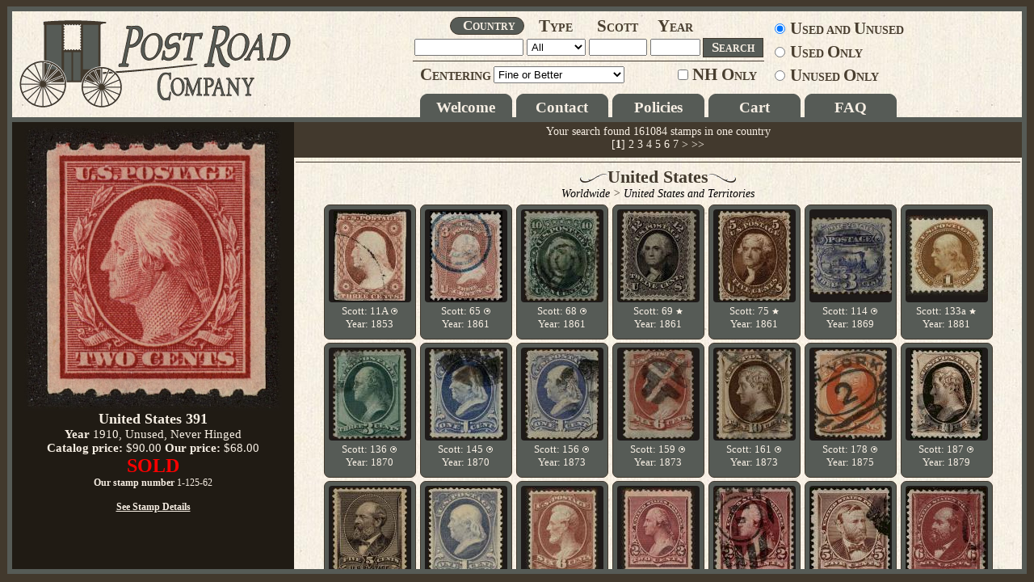

--- FILE ---
content_type: text/html; charset=UTF-8
request_url: https://www.postroadco.com/stamp/104625
body_size: 286016
content:
<!DOCTYPE html PUBLIC "-//W3C//DTD XHTML 1.0 Transitional//EN" "http://www.w3.org/TR/xhtml1/DTD/xhtml1-transitional.dtd">
<html xmlns="http://www.w3.org/1999/xhtml" lang="en" xml:lang="en">

<head>
	<title>Stamp - United States Scott #391, 1910</title>
	<meta name="description" content="Selling high quality mint classic stamps of the world. You will find our website very flexible and powerful." />
	<meta name="author" content="Michael J. Capodarco, Sr. - www.capowebdesign.com" />
	<meta name="viewport" content="width=device-width, initial-scale=1.0">
		<meta http-equiv="content-type" content="text/html; charset=utf-8" />
	<link rel="stylesheet" href="https://www.postroadco.com/css/skin6.css?v=2" type="text/css" media="screen" />
	<link rel="stylesheet" type="text/css" href="https://www.postroadco.com/jqzoom/css/jquery.jqzoom.css" />
	<link rel="stylesheet" href="https://fonts.googleapis.com/css2?family=Material+Symbols+Outlined:opsz,wght,FILL,GRAD@24,400,1,0" />
	<!--[if lte IE 7]>
	<link rel="stylesheet" href="https://www.postroadco.com/css/ie6.css" type="text/css" media="screen" />
	<![endif]-->
	<script type="text/javascript" src="https://www.postroadco.com/jquery-1.8.2.min.js"></script>
	<script type="text/javascript" src="https://www.postroadco.com/jqzoom/js/jquery.jqzoom-core-pack.js"></script>
	<script type="text/javascript" src="https://www.postroadco.com/respond.js"></script>
	<script type="text/javascript" src="https://www.postroadco.com/template.js"></script>

	<script type="text/javascript">
		
		function FullWindow(URL) {
			var popup = window.open(URL);
			if (popup == null)
				alert('Please enable popup windows to be able to display the requested content');
			else {
				popup.moveTo(0, 0);
				popup.resizeTo(screen.width, screen.height);
			}
		}

		function NewWindow(mypage, myname, w, h, scroll) {
			LeftPosition = (screen.width) ? (screen.width - w) / 2 : 0;
			TopPosition = (screen.height) ? (screen.height - h) / 2 : 0;
			settings = 'height=' + h + ',width=' + w + ',top=' + TopPosition + ',left=' + LeftPosition + ',scrollbars=' + scroll + ',resizable,menubar=no,location=no,titlebar=no'
			win = window.open(mypage, myname, settings)
		}
	</script>

	<script type="text/javascript" src="https://www.postroadco.com/mybic.js"></script>

	<script type="text/javascript">
		var ajaxObj;

		function ShowStamp(id, newstamp, backside) {
			// newstamp is a flag that signals AjaxGetStampThumbNails
			// to diplay the first image if there is a group of products of the same kind
			ajaxObj = new XMLHTTP("https://www.postroadco.com/mybic_server.php");
			//ajaxObj.debug=1;

			// Get scroll position of search results div, so we can pass that number into the cart script.
			var searchrespos = $("#content-right").scrollTop();;

			if (id != null) {
				ajaxObj.call("action=https://www.postroadco.com/AjaxGetStampThumbNails&searchrespos=" + searchrespos + "&id=" + id + "&newstamp=" + newstamp + "&backside=" + backside, setStamp);
			}
		}

		function setStamp(resp) {

			document.getElementById('content-left').innerHTML = resp;

			// jqzoom
			var options = {
				zoomType: 'innerzoom',
				lens: true,
				title: false,
				preloadImages: true,
				alwaysOn: false
			};
			$('.stampzoom').jqzoom(options);

			// Open in bigger window
			$(".stampzoom").click(function() {
				window.open($(".stampzoom").attr('href'), '_blank')
			});
		}
	</script>

	<script type="text/javascript">
		function noenter() {
			return !(window.event && window.event.keyCode == 13);
		}
	</script>

	
	<script>
		(function(i, s, o, g, r, a, m) {
			i['GoogleAnalyticsObject'] = r;
			i[r] = i[r] || function() {
				(i[r].q = i[r].q || []).push(arguments)
			}, i[r].l = 1 * new Date();
			a = s.createElement(o),
				m = s.getElementsByTagName(o)[0];
			a.async = 1;
			a.src = g;
			m.parentNode.insertBefore(a, m)
		})(window, document, 'script', '//www.google-analytics.com/analytics.js', 'ga');

		ga('create', 'UA-63014127-1', 'auto');
		ga('send', 'pageview');
	</script>
	<!-- Google tag (gtag.js) -->
	<script async src="https://www.googletagmanager.com/gtag/js?id=G-6284X9GH06"></script>
	<script>
		window.dataLayer = window.dataLayer || [];

		function gtag() {
			dataLayer.push(arguments);
		}
		gtag('js', new Date());

		gtag('config', 'G-6284X9GH06');
	</script>
</head>
<body>
	<noscript>
		<h2>Javascript must be enabled in the security or content<br />settings of your browser for this site to work properly</h2>
		<p>To learn more about cookies search for HTTP cookie at wikipedia.com</p>
	</noscript>

	<script type="text/javascript" src="https://www.postroadco.com/wz_tooltip.js"></script>
	<div id="container">
		<form method="post" id="form-stamps" action="https://www.postroadco.com/">
			<!-- Begin Top -->
			<div id="top">
				<div id="header">
					<div id="hdr-logo">
						<a href="https://www.postroadco.com/p/welcome">&nbsp;</a>
					</div>
					<div id="hdr-nav">
						<div id="hdr-search">
							<div id="search-wrapper">
	<table id="hdr-search-tbl1" border="0" cellspacing="0" cellpadding="0">
		<tr>
			<td class="right"><span id="hdr-search-btn-country"><a href="https://www.postroadco.com/stamps/5344"><span>C</span>OUNTRY</a></span></td>
			<td class="center"><span class="hdr-search-title"><span>T</span>YPE</span></td>
			<td class="center"><span class="hdr-search-title"><a onmouseover="Tip('Scott catalog number&lt;br /&gt;excluding the type prefix', BGCOLOR, '#ffffff', BORDERCOLOR, 'gray', FONTCOLOR, '#444444', CLICKCLOSE, true, FADEIN, 200, PADDING, 5, SHADOW, true, SHADOWCOLOR, '#888888', SHADOWWIDTH, 6)" onmouseout="UnTip()"><span>S</span>COTT</a></span></td>
			<td class="center"><span class="hdr-search-title"><a onmouseover="Tip('Enter year or&lt;br /&gt;range of years&lt;br /&gt;(e.g. 1860-1880)', BGCOLOR, '#ffffff', BORDERCOLOR, 'gray', FONTCOLOR, '#444444', CLICKCLOSE, true, FADEIN, 200, PADDING, 5, SHADOW, true, SHADOWCOLOR, '#888888', SHADOWWIDTH, 6)" onmouseout="UnTip()"><span>Y</span>EAR</a></span></td>
			<td></td>
		</tr>
		<tr>
			<td><input type="text" name="countrysearch" value="" id="hdr-search-fld-country" class="hdr-search-fld-enter" size="15" maxlength="50" /></td>
			<td>
				<a  onmouseover="Tip('&lt;b&gt;Stamp Types&lt;/b&gt;&lt;br /&gt;&lt;b&gt;A&lt;/b&gt; - , &lt;b&gt;AR&lt;/b&gt; - Postal-Fiscal, &lt;b&gt;B&lt;/b&gt; - Semi-Postal&lt;br /&gt;&lt;b&gt;BK&lt;/b&gt; - Booklet, &lt;b&gt;BKC&lt;/b&gt; - Air Post Booklet, &lt;b&gt;C&lt;/b&gt; - Air Post&lt;br /&gt;&lt;b&gt;CB&lt;/b&gt; - Air Post Semi-Postal, &lt;b&gt;CBO&lt;/b&gt; - Air Post Semi-Postal Official, &lt;b&gt;CE&lt;/b&gt; - Air Post Special Delivery&lt;br /&gt;&lt;b&gt;CF&lt;/b&gt; - Air Post Registration, &lt;b&gt;CO&lt;/b&gt; - Air Post Official, &lt;b&gt;CQ&lt;/b&gt; - Air Post Parcel Post&lt;br /&gt;&lt;b&gt;D&lt;/b&gt; - Pneumatic Post, &lt;b&gt;E&lt;/b&gt; - Special Delivery, &lt;b&gt;EB&lt;/b&gt; - Semi-Postal Special Delivery&lt;br /&gt;&lt;b&gt;EO&lt;/b&gt; - Special Delivery Official, &lt;b&gt;EX&lt;/b&gt; - Personal Delivery, &lt;b&gt;EY&lt;/b&gt; - Authorized Delivery&lt;br /&gt;&lt;b&gt;F&lt;/b&gt; - Registration, &lt;b&gt;FA&lt;/b&gt; - Certified Mail, &lt;b&gt;G&lt;/b&gt; - Insured Letter&lt;br /&gt;&lt;b&gt;GY&lt;/b&gt; - Marine Insurance, &lt;b&gt;H&lt;/b&gt; - Acknowledgment of Receipt, &lt;b&gt;I&lt;/b&gt; - Late Fee&lt;br /&gt;&lt;b&gt;J&lt;/b&gt; - Postage Due, &lt;b&gt;JA&lt;/b&gt; - Postage Due, &lt;b&gt;JQ&lt;/b&gt; - Parcel Post Postage Due&lt;br /&gt;&lt;b&gt;JX&lt;/b&gt; - Porte De Mar, &lt;b&gt;K&lt;/b&gt; - Offices Abroad, &lt;b&gt;KB&lt;/b&gt; - Exile Government in Great Britain Semi-Postal&lt;br /&gt;&lt;b&gt;L&lt;/b&gt; - Dependencies, &lt;b&gt;LB&lt;/b&gt; - City Carrier Department, &lt;b&gt;LC&lt;/b&gt; - Dependency Air Post&lt;br /&gt;&lt;b&gt;LJ&lt;/b&gt; - Rural Postage Due, &lt;b&gt;LN&lt;/b&gt; - Dependency Occupation, &lt;b&gt;LNC&lt;/b&gt; - Occupation Air Post&lt;br /&gt;&lt;b&gt;LNE&lt;/b&gt; - Dependency Occupation Special Delivery, &lt;b&gt;LO&lt;/b&gt; - General Issue Carrier Stamps, &lt;b&gt;LP&lt;/b&gt; - Dependency Newspaper&lt;br /&gt;&lt;b&gt;LX&lt;/b&gt; - Local Stamps, &lt;b&gt;M&lt;/b&gt; - Military, &lt;b&gt;MB&lt;/b&gt; - Military Semi-Postal&lt;br /&gt;&lt;b&gt;MC&lt;/b&gt; - Military Air Post, &lt;b&gt;MCB&lt;/b&gt; - Military Air Post Semi-Postal, &lt;b&gt;MCE&lt;/b&gt; - Military Air Post Special Delivery&lt;br /&gt;&lt;b&gt;ME&lt;/b&gt; - Military Special Delivery, &lt;b&gt;MH&lt;/b&gt; - Machin Definitive, &lt;b&gt;MO&lt;/b&gt; - Army Official&lt;br /&gt;&lt;b&gt;MP&lt;/b&gt; - Military Newspaper, &lt;b&gt;MQ&lt;/b&gt; - Military Parcel Post, &lt;b&gt;MR&lt;/b&gt; - War Tax&lt;br /&gt;&lt;b&gt;N&lt;/b&gt; - Occupation Regular, &lt;b&gt;NB&lt;/b&gt; - Occupation Semi-Postal, &lt;b&gt;NC&lt;/b&gt; - Occupation Air Post&lt;br /&gt;&lt;b&gt;NCE&lt;/b&gt; - Air Post Occupation, &lt;b&gt;NE&lt;/b&gt; - Occupation Special Delivery, &lt;b&gt;NIMH&lt;/b&gt; - Northern Ireland Machin&lt;br /&gt;&lt;b&gt;NJ&lt;/b&gt; - Occupation Postage Due, &lt;b&gt;NL&lt;/b&gt; - Occupation Rural Delivery, &lt;b&gt;NO&lt;/b&gt; - Occupation Official&lt;br /&gt;&lt;b&gt;NP&lt;/b&gt; - Occupation Newspaper, &lt;b&gt;NRA&lt;/b&gt; - Occupation Postage Tax, &lt;b&gt;NRAJ&lt;/b&gt; - Postal Tax Due Occupation&lt;br /&gt;&lt;b&gt;O&lt;/b&gt; - Official, &lt;b&gt;OC&lt;/b&gt; - Air Post Official Perfin, &lt;b&gt;OD&lt;/b&gt; - Official Department&lt;br /&gt;&lt;b&gt;OL&lt;/b&gt; - Local Official, &lt;b&gt;OX&lt;/b&gt; - Post Office Seals, &lt;b&gt;OY&lt;/b&gt; - Life Insurance&lt;br /&gt;&lt;b&gt;P&lt;/b&gt; - Newspaper, &lt;b&gt;PR&lt;/b&gt; - Newspaper and Periodical, &lt;b&gt;PS&lt;/b&gt; - Postal Savings&lt;br /&gt;&lt;b&gt;Q&lt;/b&gt; - Parcel Post, &lt;b&gt;QE&lt;/b&gt; - Special Handling, &lt;b&gt;QRA&lt;/b&gt; - Parcel Post Postal Tax&lt;br /&gt;&lt;b&gt;QY&lt;/b&gt; - Parcel Post Authorized Delivery, &lt;b&gt;R&lt;/b&gt; - Revenue, &lt;b&gt;RA&lt;/b&gt; - Postage Tax&lt;br /&gt;&lt;b&gt;RAB&lt;/b&gt; - Postal Tax Semi-Postal, &lt;b&gt;RAC&lt;/b&gt; - Air Post Postal Tax, &lt;b&gt;RAJ&lt;/b&gt; - Postal Tax Due&lt;br /&gt;&lt;b&gt;RB&lt;/b&gt; - Proprietary, &lt;b&gt;RC&lt;/b&gt; - Future Delivery, &lt;b&gt;RD&lt;/b&gt; - Stock Transfer&lt;br /&gt;&lt;b&gt;RE&lt;/b&gt; - Cordials, Wines, etc., &lt;b&gt;RF&lt;/b&gt; - Playing Cards, &lt;b&gt;RG&lt;/b&gt; - Silver Tax&lt;br /&gt;&lt;b&gt;RI&lt;/b&gt; - Potato Tax, &lt;b&gt;RJ&lt;/b&gt; - Tobacco Sale Tax, &lt;b&gt;RK&lt;/b&gt; - Consular Service Fee&lt;br /&gt;&lt;b&gt;RS&lt;/b&gt; - Private Die Medicine, &lt;b&gt;RW&lt;/b&gt; - Duck, &lt;b&gt;S&lt;/b&gt; - Franchise&lt;br /&gt;&lt;b&gt;SMH&lt;/b&gt; - Scotland Machin, &lt;b&gt;T&lt;/b&gt; - Telegraph, &lt;b&gt;UO&lt;/b&gt; - Cut Square&lt;br /&gt;&lt;b&gt;WMMH&lt;/b&gt; - Wales & Monmouthshire Machin, &lt;b&gt;WS&lt;/b&gt; - War Savings, &lt;b&gt;X&lt;/b&gt; - Carlist&lt;br /&gt;&lt;b&gt;YF&lt;/b&gt; - Revolutionary Government Registration, &lt;b&gt;YP&lt;/b&gt; - Revolutionary Government Newspaper, ', BGCOLOR, '#ffffff', BORDERCOLOR, 'gray', FONTCOLOR, '#444444', CLICKCLOSE, true, FADEIN, 200, PADDING, 5, SHADOW, true, SHADOWCOLOR, '#888888', SHADOWWIDTH, 6)" onmouseout="UnTip()"&gt; ><select name="typefind" id="hdr-search-fld-type">
					<option value="0">All&nbsp;</option><option value="1"></option><option value="105">A</option><option value="2">AR</option><option value="3">B</option><option value="94">BK</option><option value="49">BKC</option><option value="4">C</option><option value="5">CB</option><option value="6">CBO</option><option value="7">CE</option><option value="8">CF</option><option value="9">CO</option><option value="10">CQ</option><option value="53">D</option><option value="11">E</option><option value="12">EB</option><option value="13">EO</option><option value="80">EX</option><option value="14">EY</option><option value="15">F</option><option value="51">FA</option><option value="16">G</option><option value="17">GY</option><option value="18">H</option><option value="19">I</option><option value="20">J</option><option value="92">JA</option><option value="86">JQ</option><option value="47">JX</option><option value="52">K</option><option value="59">KB</option><option value="56">L</option><option value="87">LB</option><option value="62">LC</option><option value="82">LJ</option><option value="61">LN</option><option value="77">LNC</option><option value="79">LNE</option><option value="93">LO</option><option value="60">LP</option><option value="76">LX</option><option value="21">M</option><option value="46">MB</option><option value="22">MC</option><option value="103">MCB</option><option value="78">MCE</option><option value="101">ME</option><option value="50">MH</option><option value="102">MO</option><option value="45">MP</option><option value="23">MQ</option><option value="24">MR</option><option value="25">N</option><option value="26">NB</option><option value="27">NC</option><option value="100">NCE</option><option value="28">NE</option><option value="63">NIMH</option><option value="29">NJ</option><option value="55">NL</option><option value="30">NO</option><option value="58">NP</option><option value="31">NRA</option><option value="81">NRAJ</option><option value="32">O</option><option value="95">OC</option><option value="57">OD</option><option value="54">OL</option><option value="108">OX</option><option value="75">OY</option><option value="33">P</option><option value="84">PR</option><option value="83">PS</option><option value="34">Q</option><option value="35">QE</option><option value="96">QRA</option><option value="36">QY</option><option value="67">R</option><option value="37">RA</option><option value="38">RAB</option><option value="39">RAC</option><option value="40">RAJ</option><option value="70">RB</option><option value="88">RC</option><option value="71">RD</option><option value="66">RE</option><option value="68">RF</option><option value="73">RG</option><option value="69">RI</option><option value="89">RJ</option><option value="90">RK</option><option value="72">RS</option><option value="48">RW</option><option value="41">S</option><option value="64">SMH</option><option value="74">T</option><option value="109">UO</option><option value="65">WMMH</option><option value="85">WS</option><option value="98">X</option><option value="107">YF</option><option value="106">YP</option>				</select></a>
			</td>
			<td><a onmouseover="Tip('Scott catalog number&lt;br /&gt;excluding the type prefix', BGCOLOR, '#ffffff', BORDERCOLOR, 'gray', FONTCOLOR, '#444444', CLICKCLOSE, true, FADEIN, 200, PADDING, 5, SHADOW, true, SHADOWCOLOR, '#888888', SHADOWWIDTH, 6)" onmouseout="UnTip()"><input type="text" name="scottfind" value="" id="hdr-search-fld-scott" class="hdr-search-fld-enter" size="5" maxlength="10" /></a></td>
			<td><a onmouseover="Tip('Enter year or&lt;br /&gt;range of years&lt;br /&gt;(e.g. 1860-1880)', BGCOLOR, '#ffffff', BORDERCOLOR, 'gray', FONTCOLOR, '#444444', CLICKCLOSE, true, FADEIN, 200, PADDING, 5, SHADOW, true, SHADOWCOLOR, '#888888', SHADOWWIDTH, 6)" onmouseout="UnTip()"><input type="text" name="yearfind" value="" id="hdr-search-fld-year" class="hdr-search-fld-enter" size="5" maxlength="9" /></a></td>
			<td>
				<span id="hdr-search-btn"><a id="btn-search" href="#"><span>S</span>EARCH</a></span>
				<input type="hidden" name="SEARCH_x" value="" id="SEARCH_x" size="2" />
			</td>
		</tr>
	</table>
	<hr />
	<table id="hdr-search-tbl2" border="0" cellspacing="0" cellpadding="0">
		<tr>
			<td>
				<span class="hdr-search-title"><span>C</span>ENTERING</span>
			</td>
			<td id="centerfind-wrapper">
				<select name="centerfind" id="hdr-search-fld-centering">
					
<option value="XF">Extra Fine</option>
<option value="VF">Very Fine or Better</option>
<option value="FVF">Fine/Very Fine or Better</option>
<option value="F"  selected="selected">Fine or Better</option>				</select>
			</td>
			<td>
				<input type="checkbox" name="hinged" id="hdr-search-fld-nhonly" value="on"  />
			</td>
			<td id="nh-only-cell">
				<span class="hdr-search-title"><span>NH O</span>NLY</span>
			</td>
		</tr>
	</table>
</div>
<div id="used-options">
	<div id="used-unused-wrapper">
		<input type="radio" id="used-unused" name="stamp-use-type" value="used-unused"  checked="checked">
		<label for="used-unused"><span class="hdr-search-title"><span>U</span>SED AND <span>U</span>NUSED</span></label>
	</div>
	<div id="used-only-wrapper">
		<input type="radio" id="used-only" name="stamp-use-type" value="used-only" >
		<label for="used-only"><span class="hdr-search-title"><span>U</span>SED <span>O</span>NLY</span></label>
	</div>
	<div id="unused-only">
		<input type="radio" id="unused-only" name="stamp-use-type" value="unused-only" >
		<label for="unused-only"><span class="hdr-search-title"><span>U</span>NUSED <span>O</span>NLY</span></label>
	</div>
</div>						</div>
						<div id="hdr-menu">
							<ul>
								<li>
									<a href="https://www.postroadco.com/p/welcome"><span>Welcome</span></a>
									</li>
									<li>
										<a href="https://www.postroadco.com/p/contact"><span>Contact</span></a>
										</li>
										<li>
											<a href="https://www.postroadco.com/p/policies"><span>Policies</span></a>
											</li>
											<li>
												<a href="https://www.postroadco.com/p/cart"><span>Cart</span></a>
												</li>
												<li>
													<a href="https://www.postroadco.com/p/faq"><span>FAQ</span></a>
													</li>
							</ul>
						</div>
					</div>
				</div><!-- End div #header -->
			</div><!-- End div #top -->
			<!-- End Top, Begin Middle -->
			<div id="mid">
				<div id="content" >
					
<div id="content-left"><div id="stampcontainer">
<div id="stamppreview">
<a href="https://www.postroadco.com/stampphotos/1/125/1-125-62.jpg" class="stampzoom"><img class="stampimage" src="https://www.postroadco.com/stampphotos/1/125/1-125-62.jpg" width="100%" border="0"/></a>
</div>
<h2>United States 391</h2>
<p class="stampdata"><span class="bold">Year </span>1910, Unused, Never Hinged<br /></p>
<p class="stampdata"><span class="bold">Catalog&nbsp;price:</span>&nbsp;$90.00&nbsp;<span class="bold">Our&nbsp;price:</span>&nbsp;$68.00</p><p class="sold-stamp">SOLD</p>
<p id="stampfooter" class="clear"><span class="bold">Our stamp number</span> 1-125-62<br><br><a class="product-page-link" href="https://www.postroadco.com/product/collectible-stamp-united-states-scott-391-1910/104625">See Stamp Details</a></p></div></div><script>
					var options = {  
						zoomType: 'innerzoom',  
						lens:true,
						title:false,
						preloadImages: true,  
						alwaysOn:false
					};  
					$('.stampzoom').jqzoom(options);
					
					// Open in bigger window
					$(".stampzoom").click(function() {				
						window.open($(".stampzoom").attr('href'),'_blank')
					});
				</script>
<!-- ##### Stamp Search Results ##### -->
<div id="content-right">
<div id="content-right-header">
						<div id="content-right-search-detail">
							<p>
Your search found 161084 stamps in one country<br />
 [<b>1</b>] 
 <a onFocus="if(this.blur)this.blur()" href='/index.php?currentpage=2'>2</a> 
 <a onFocus="if(this.blur)this.blur()" href='/index.php?currentpage=3'>3</a> 
 <a onFocus="if(this.blur)this.blur()" href='/index.php?currentpage=4'>4</a> 
 <a onFocus="if(this.blur)this.blur()" href='/index.php?currentpage=5'>5</a> 
 <a onFocus="if(this.blur)this.blur()" href='/index.php?currentpage=6'>6</a> 
 <a onFocus="if(this.blur)this.blur()" href='/index.php?currentpage=7'>7</a>   <a onFocus="if(this.blur)this.blur()" title="Next" href='/index.php?currentpage=2'>></a> 
 <a onFocus="if(this.blur)this.blur()" title="Last" href='/index.php?currentpage=323'>>></a> <br />

							</p>
						</div>
					</div>
					<div id="content-right-search-detailspacer"></div>
					
<div class="content-right-search-line"></div>
						<div class="content-right-search-title">
						<h3><img src="https://www.postroadco.com/images/countryswirlleft.gif" alt="Left Swirl" border="0" width="34" height="11" />United States<img src="https://www.postroadco.com/images/countryswirlright.gif" alt="Right Swirl" border="0" width="34" height="11" /></h3><p>
<span class="class2"><a onFocus="if(this.blur)this.blur()" class="class2" href="https://www.postroadco.com/?cid=5344&country=5344">Worldwide</a></span> > <span class="class2"><a onFocus="if(this.blur)this.blur()" class="class2" href="https://www.postroadco.com/?cid=5345&country=5345">United States and Territories</a></span>
</p>
							</div>
							<div class="content-right-search-results">
<div class="stamp-icon-box-outer"><div class="stamp-icon-box-mid">
<div title="1.353.3" class="stamp-icon-box-inner" onClick="ShowStamp(339858,'yes','')">
<img class="stamp-icon-img" alt="Stamp ID#339858 (1-353-3)" src="https://www.postroadco.com/stampphotos/1/353/1-353-3_thm.jpg" />
</div>
</div><div class="stamp-icon-text"><a href="https://www.postroadco.com/stamp/339858">Scott: 11A <span class="type-symbol material-symbols-outlined">nest_heat_link_e</span><br />Year: 1853</a>
</div>
</div>
<div class="stamp-icon-box-outer"><div class="stamp-icon-box-mid">
<div title="1.353.5" class="stamp-icon-box-inner" onClick="ShowStamp(339860,'yes','')">
<img class="stamp-icon-img" alt="Stamp ID#339860 (1-353-5)" src="https://www.postroadco.com/stampphotos/1/353/1-353-5_thm.jpg" />
</div>
</div><div class="stamp-icon-text"><a href="https://www.postroadco.com/stamp/339860">Scott: 65 <span class="type-symbol material-symbols-outlined">nest_heat_link_e</span><br />Year: 1861</a>
</div>
</div>
<div class="stamp-icon-box-outer"><div class="stamp-icon-box-mid">
<div title="1.332.51" class="stamp-icon-box-inner" onClick="ShowStamp(317758,'yes','')">
<img class="stamp-icon-img" alt="Stamp ID#317758 (1-332-51)" src="https://www.postroadco.com/stampphotos/1/332/1-332-51_thm.jpg" />
</div>
</div><div class="stamp-icon-text"><a href="https://www.postroadco.com/stamp/317758">Scott: 68 <span class="type-symbol material-symbols-outlined">nest_heat_link_e</span><br />Year: 1861</a>
</div>
</div>
<div class="stamp-icon-box-outer"><div class="stamp-icon-box-mid">
<div title="1.316.65" class="stamp-icon-box-inner" onClick="ShowStamp(301585,'yes','')">
<img class="stamp-icon-img" alt="Stamp ID#301585 (1-316-65)" src="https://www.postroadco.com/stampphotos/1/316/1-316-65_thm.jpg" />
</div>
</div><div class="stamp-icon-text"><a href="https://www.postroadco.com/stamp/301585">Scott: 69 <span class="type-symbol material-symbols-outlined">star</span><br />Year: 1861</a>
</div>
</div>
<div class="stamp-icon-box-outer"><div class="stamp-icon-box-mid">
<div title="2.8.390" class="stamp-icon-box-inner" onClick="ShowStamp(152220,'yes','')">
<img class="stamp-icon-img" alt="Stamp ID#152220 (2-8-390)" src="https://www.postroadco.com/stampphotos/2/8/2-8-390_thm.jpg" />
</div>
</div><div class="stamp-icon-text"><a href="https://www.postroadco.com/stamp/152220">Scott: 75 <span class="type-symbol material-symbols-outlined">star</span><br />Year: 1861</a>
</div>
</div>
<div class="stamp-icon-box-outer"><div class="stamp-icon-box-mid">
<div title="1.332.52" class="stamp-icon-box-inner" onClick="ShowStamp(317759,'yes','')">
<img class="stamp-icon-img" alt="Stamp ID#317759 (1-332-52)" src="https://www.postroadco.com/stampphotos/1/332/1-332-52_thm.jpg" />
</div>
</div><div class="stamp-icon-text"><a href="https://www.postroadco.com/stamp/317759">Scott: 114 <span class="type-symbol material-symbols-outlined">nest_heat_link_e</span><br />Year: 1869</a>
</div>
</div>
<div class="stamp-icon-box-outer"><div class="stamp-icon-box-mid">
<div title="2.5.247" class="stamp-icon-box-inner" onClick="ShowStamp(132904,'yes','')">
<img class="stamp-icon-img" alt="Stamp ID#132904 (2-5-247)" src="https://www.postroadco.com/stampphotos/2/5/2-5-247_thm.jpg" />
</div>
</div><div class="stamp-icon-text"><a href="https://www.postroadco.com/stamp/132904">Scott: 133a <span class="type-symbol material-symbols-outlined">star</span><br />Year: 1881</a>
</div>
</div>
<div class="stamp-icon-box-outer"><div class="stamp-icon-box-mid">
<div title="1.332.43" class="stamp-icon-box-inner" onClick="ShowStamp(317750,'yes','')">
<img class="stamp-icon-img" alt="Stamp ID#317750 (1-332-43)" src="https://www.postroadco.com/stampphotos/1/332/1-332-43_thm.jpg" />
</div>
</div><div class="stamp-icon-text"><a href="https://www.postroadco.com/stamp/317750">Scott: 136 <span class="type-symbol material-symbols-outlined">nest_heat_link_e</span><br />Year: 1870</a>
</div>
</div>
<div class="stamp-icon-box-outer"><div class="stamp-icon-box-mid">
<div title="1.332.53" class="stamp-icon-box-inner" onClick="ShowStamp(317760,'yes','')">
<img class="stamp-icon-img" alt="Stamp ID#317760 (1-332-53)" src="https://www.postroadco.com/stampphotos/1/332/1-332-53_thm.jpg" />
</div>
</div><div class="stamp-icon-text"><a href="https://www.postroadco.com/stamp/317760">Scott: 145 <span class="type-symbol material-symbols-outlined">nest_heat_link_e</span><br />Year: 1870</a>
</div>
</div>
<div class="stamp-icon-box-outer"><div class="stamp-icon-box-mid">
<div title="1.332.55" class="stamp-icon-box-inner" onClick="ShowStamp(317762,'yes','')">
<img class="stamp-icon-img" alt="Stamp ID#317762 (1-332-55)" src="https://www.postroadco.com/stampphotos/1/332/1-332-55_thm.jpg" />
</div>
</div><div class="stamp-icon-text"><a href="https://www.postroadco.com/stamp/317762">Scott: 156 <span class="type-symbol material-symbols-outlined">nest_heat_link_e</span><br />Year: 1873</a>
</div>
</div>
<div class="stamp-icon-box-outer"><div class="stamp-icon-box-mid">
<div title="1.332.57" class="stamp-icon-box-inner" onClick="ShowStamp(317764,'yes','')">
<img class="stamp-icon-img" alt="Stamp ID#317764 (1-332-57)" src="https://www.postroadco.com/stampphotos/1/332/1-332-57_thm.jpg" />
</div>
</div><div class="stamp-icon-text"><a href="https://www.postroadco.com/stamp/317764">Scott: 159 <span class="type-symbol material-symbols-outlined">nest_heat_link_e</span><br />Year: 1873</a>
</div>
</div>
<div class="stamp-icon-box-outer"><div class="stamp-icon-box-mid">
<div title="1.332.44" class="stamp-icon-box-inner" onClick="ShowStamp(317751,'yes','')">
<img class="stamp-icon-img" alt="Stamp ID#317751 (1-332-44)" src="https://www.postroadco.com/stampphotos/1/332/1-332-44_thm.jpg" />
</div>
</div><div class="stamp-icon-text"><a href="https://www.postroadco.com/stamp/317751">Scott: 161 <span class="type-symbol material-symbols-outlined">nest_heat_link_e</span><br />Year: 1873</a>
</div>
</div>
<div class="stamp-icon-box-outer"><div class="stamp-icon-box-mid">
<div title="1.332.58" class="stamp-icon-box-inner" onClick="ShowStamp(317765,'yes','')">
<img class="stamp-icon-img" alt="Stamp ID#317765 (1-332-58)" src="https://www.postroadco.com/stampphotos/1/332/1-332-58_thm.jpg" />
</div>
</div><div class="stamp-icon-text"><a href="https://www.postroadco.com/stamp/317765">Scott: 178 <span class="type-symbol material-symbols-outlined">nest_heat_link_e</span><br />Year: 1875</a>
</div>
</div>
<div class="stamp-icon-box-outer"><div class="stamp-icon-box-mid">
<div title="1.353.4" class="stamp-icon-box-inner" onClick="ShowStamp(339859,'yes','')">
<img class="stamp-icon-img" alt="Stamp ID#339859 (1-353-4)" src="https://www.postroadco.com/stampphotos/1/353/1-353-4_thm.jpg" />
</div>
</div><div class="stamp-icon-text"><a href="https://www.postroadco.com/stamp/339859">Scott: 187 <span class="type-symbol material-symbols-outlined">nest_heat_link_e</span><br />Year: 1879</a>
</div>
</div>
<div class="stamp-icon-box-outer"><div class="stamp-icon-box-mid">
<div title="2.8.418" class="stamp-icon-box-inner" onClick="ShowStamp(152248,'yes','')">
<img class="stamp-icon-img" alt="Stamp ID#152248 (2-8-418)" src="https://www.postroadco.com/stampphotos/2/8/2-8-418_thm.jpg" />
</div>
</div><div class="stamp-icon-text"><a href="https://www.postroadco.com/stamp/152248">Scott: 205 <span class="type-symbol material-symbols-outlined">star</span><br />Year: 1882</a>
</div>
</div>
<div class="stamp-icon-box-outer"><div class="stamp-icon-box-mid">
<div title="1.266.165" class="stamp-icon-box-inner" onClick="ShowStamp(213099,'yes','')">
<img class="stamp-icon-img" alt="Stamp ID#213099 (1-266-165)" src="https://www.postroadco.com/stampphotos/1/266/1-266-165_thm.jpg" />
</div>
</div><div class="stamp-icon-text"><a href="https://www.postroadco.com/stamp/213099">Scott: 206 <span class="type-symbol material-symbols-outlined">star</span><br />Year: 1881</a>
</div>
</div>
<div class="stamp-icon-box-outer"><div class="stamp-icon-box-mid">
<div title="2.5.34" class="stamp-icon-box-inner" onClick="ShowStamp(132691,'yes','')">
<img class="stamp-icon-img" alt="Stamp ID#132691 (2-5-34)" src="https://www.postroadco.com/stampphotos/2/5/2-5-34_thm.jpg" />
</div>
</div><div class="stamp-icon-text"><a href="https://www.postroadco.com/stamp/132691">Scott: 208a <span class="type-symbol material-symbols-outlined">star</span><br />Year: 1882</a>
</div>
</div>
<div class="stamp-icon-box-outer"><div class="stamp-icon-box-mid">
<div title="2.5.33" class="stamp-icon-box-inner" onClick="ShowStamp(132690,'yes','')">
<img class="stamp-icon-img" alt="Stamp ID#132690 (2-5-33)" src="https://www.postroadco.com/stampphotos/2/5/2-5-33_thm.jpg" />
</div>
</div><div class="stamp-icon-text"><a href="https://www.postroadco.com/stamp/132690">Scott: 219D <span class="type-symbol material-symbols-outlined">star</span><span class="type-symbol material-symbols-outlined">star</span><br />Year: 1890</a>
</div>
</div>
<div class="stamp-icon-box-outer"><div class="stamp-icon-box-mid">
<div title="1.332.60" class="stamp-icon-box-inner" onClick="ShowStamp(317767,'yes','')">
<img class="stamp-icon-img" alt="Stamp ID#317767 (1-332-60)" src="https://www.postroadco.com/stampphotos/1/332/1-332-60_thm.jpg" />
</div>
</div><div class="stamp-icon-text"><a href="https://www.postroadco.com/stamp/317767">Scott: 219D <span class="type-symbol material-symbols-outlined">nest_heat_link_e</span><br />Year: 1890</a>
</div>
</div>
<div class="stamp-icon-box-outer"><div class="stamp-icon-box-mid">
<div title="1.353.106" class="stamp-icon-box-inner" onClick="ShowStamp(339960,'yes','')">
<img class="stamp-icon-img" alt="Stamp ID#339960 (1-353-106)" src="https://www.postroadco.com/stampphotos/1/353/1-353-106_thm.jpg" />
</div>
</div><div class="stamp-icon-text"><a href="https://www.postroadco.com/stamp/339960">Scott: 223 <span class="type-symbol material-symbols-outlined">nest_heat_link_e</span><br />Year: 1890</a>
</div>
</div>
<div class="stamp-icon-box-outer"><div class="stamp-icon-box-mid">
<div title="1.353.2" class="stamp-icon-box-inner" onClick="ShowStamp(339857,'yes','')">
<img class="stamp-icon-img" alt="Stamp ID#339857 (1-353-2)" src="https://www.postroadco.com/stampphotos/1/353/1-353-2_thm.jpg" />
</div>
</div><div class="stamp-icon-text"><a href="https://www.postroadco.com/stamp/339857">Scott: 224 <span class="type-symbol material-symbols-outlined">nest_heat_link_e</span><br />Year: 1890</a>
</div>
</div>
<div class="stamp-icon-box-outer"><div class="stamp-icon-box-mid">
<div title="1.332.62" class="stamp-icon-box-inner" onClick="ShowStamp(317769,'yes','')">
<img class="stamp-icon-img" alt="Stamp ID#317769 (1-332-62)" src="https://www.postroadco.com/stampphotos/1/332/1-332-62_thm.jpg" />
</div>
</div><div class="stamp-icon-text"><a href="https://www.postroadco.com/stamp/317769">Scott: 225 <span class="type-symbol material-symbols-outlined">nest_heat_link_e</span><br />Year: 1893</a>
</div>
</div>
<div class="stamp-icon-box-outer"><div class="stamp-icon-box-mid">
<div title="1.332.63" class="stamp-icon-box-inner" onClick="ShowStamp(317770,'yes','')">
<img class="stamp-icon-img" alt="Stamp ID#317770 (1-332-63)" src="https://www.postroadco.com/stampphotos/1/332/1-332-63_thm.jpg" />
</div>
</div><div class="stamp-icon-text"><a href="https://www.postroadco.com/stamp/317770">Scott: 225 <span class="type-symbol material-symbols-outlined">nest_heat_link_e</span><br />Year: 1893</a>
</div>
</div>
<div class="stamp-icon-box-outer"><div class="stamp-icon-box-mid">
<div title="1.353.1" class="stamp-icon-box-inner" onClick="ShowStamp(339856,'yes','')">
<img class="stamp-icon-img" alt="Stamp ID#339856 (1-353-1)" src="https://www.postroadco.com/stampphotos/1/353/1-353-1_thm.jpg" />
</div>
</div><div class="stamp-icon-text"><a href="https://www.postroadco.com/stamp/339856">Scott: 225 <span class="type-symbol material-symbols-outlined">nest_heat_link_e</span><br />Year: 1893</a>
</div>
</div>
<div class="stamp-icon-box-outer"><div class="stamp-icon-box-mid">
<div title="1.312.52" class="stamp-icon-box-inner" onClick="ShowStamp(292234,'yes','')">
<img class="stamp-icon-img" alt="Stamp ID#292234 (1-312-52)" src="https://www.postroadco.com/stampphotos/1/312/1-312-52_thm.jpg" />
</div>
</div><div class="stamp-icon-text"><a href="https://www.postroadco.com/stamp/292234">Scott: 230 <span class="type-symbol material-symbols-outlined">star</span><span class="type-symbol material-symbols-outlined">star</span><br />Year: 1893</a>
</div>
</div>
<div class="stamp-icon-box-outer"><div class="stamp-icon-box-mid">
<div title="1.40.5" class="stamp-icon-box-inner" onClick="ShowStamp(40984,'yes','')">
<img class="stamp-icon-img" alt="Stamp ID#40984 (1-40-5)" src="https://www.postroadco.com/stampphotos/1/40/1-40-5_thm.jpg" />
</div>
</div><div class="stamp-icon-text"><a href="https://www.postroadco.com/stamp/40984">Scott: 231 <span class="type-symbol material-symbols-outlined">star</span><span class="type-symbol material-symbols-outlined">star</span><br />Year: 1893</a>
</div>
</div>
<div class="stamp-icon-box-outer"><div class="stamp-icon-box-mid">
<div title="1.332.64" class="stamp-icon-box-inner" onClick="ShowStamp(317771,'yes','')">
<img class="stamp-icon-img" alt="Stamp ID#317771 (1-332-64)" src="https://www.postroadco.com/stampphotos/1/332/1-332-64_thm.jpg" />
</div>
</div><div class="stamp-icon-text"><a href="https://www.postroadco.com/stamp/317771">Scott: 236 <span class="type-symbol material-symbols-outlined">star</span><br />Year: 1893</a>
</div>
</div>
<div class="stamp-icon-box-outer"><div class="stamp-icon-box-mid">
<div title="1.332.65" class="stamp-icon-box-inner" onClick="ShowStamp(317772,'yes','')">
<img class="stamp-icon-img" alt="Stamp ID#317772 (1-332-65)" src="https://www.postroadco.com/stampphotos/1/332/1-332-65_thm.jpg" />
</div>
</div><div class="stamp-icon-text"><a href="https://www.postroadco.com/stamp/317772">Scott: 236 <span class="type-symbol material-symbols-outlined">nest_heat_link_e</span><br />Year: 1893</a>
</div>
</div>
<div class="stamp-icon-box-outer"><div class="stamp-icon-box-mid">
<div title="1.169.46" class="stamp-icon-box-inner" onClick="ShowStamp(136466,'yes','')">
<img class="stamp-icon-img" alt="Stamp ID#136466 (1-169-46)" src="https://www.postroadco.com/stampphotos/1/169/1-169-46_thm.jpg" />
</div>
</div><div class="stamp-icon-text"><a href="https://www.postroadco.com/stamp/136466">Scott: 255 <span class="type-symbol material-symbols-outlined">star</span><br />Year: 1894</a>
</div>
</div>
<div class="stamp-icon-box-outer"><div class="stamp-icon-box-mid">
<div title="1.353.107" class="stamp-icon-box-inner" onClick="ShowStamp(339961,'yes','')">
<img class="stamp-icon-img" alt="Stamp ID#339961 (1-353-107)" src="https://www.postroadco.com/stampphotos/1/353/1-353-107_thm.jpg" />
</div>
</div><div class="stamp-icon-text"><a href="https://www.postroadco.com/stamp/339961">Scott: 268 <span class="type-symbol material-symbols-outlined">nest_heat_link_e</span><br />Year: 1895</a>
</div>
</div>
<div class="stamp-icon-box-outer"><div class="stamp-icon-box-mid">
<div title="1.332.69" class="stamp-icon-box-inner" onClick="ShowStamp(317776,'yes','')">
<img class="stamp-icon-img" alt="Stamp ID#317776 (1-332-69)" src="https://www.postroadco.com/stampphotos/1/332/1-332-69_thm.jpg" />
</div>
</div><div class="stamp-icon-text"><a href="https://www.postroadco.com/stamp/317776">Scott: 269 <span class="type-symbol material-symbols-outlined">nest_heat_link_e</span><br />Year: 1895</a>
</div>
</div>
<div class="stamp-icon-box-outer"><div class="stamp-icon-box-mid">
<div title="1.353.9" class="stamp-icon-box-inner" onClick="ShowStamp(339864,'yes','')">
<img class="stamp-icon-img" alt="Stamp ID#339864 (1-353-9)" src="https://www.postroadco.com/stampphotos/1/353/1-353-9_thm.jpg" />
</div>
</div><div class="stamp-icon-text"><a href="https://www.postroadco.com/stamp/339864">Scott: 271 <span class="type-symbol material-symbols-outlined">nest_heat_link_e</span><br />Year: 1895</a>
</div>
</div>
<div class="stamp-icon-box-outer"><div class="stamp-icon-box-mid">
<div title="1.266.166" class="stamp-icon-box-inner" onClick="ShowStamp(213100,'yes','')">
<img class="stamp-icon-img" alt="Stamp ID#213100 (1-266-166)" src="https://www.postroadco.com/stampphotos/1/266/1-266-166_thm.jpg" />
</div>
</div><div class="stamp-icon-text"><a href="https://www.postroadco.com/stamp/213100">Scott: 272 <span class="type-symbol material-symbols-outlined">star</span><span class="type-symbol material-symbols-outlined">star</span><br />Year: 1895</a>
</div>
</div>
<div class="stamp-icon-box-outer"><div class="stamp-icon-box-mid">
<div title="1.332.70" class="stamp-icon-box-inner" onClick="ShowStamp(317777,'yes','')">
<img class="stamp-icon-img" alt="Stamp ID#317777 (1-332-70)" src="https://www.postroadco.com/stampphotos/1/332/1-332-70_thm.jpg" />
</div>
</div><div class="stamp-icon-text"><a href="https://www.postroadco.com/stamp/317777">Scott: 272 <span class="type-symbol material-symbols-outlined">nest_heat_link_e</span><br />Year: 1895</a>
</div>
</div>
<div class="stamp-icon-box-outer"><div class="stamp-icon-box-mid">
<div title="2.8.405" class="stamp-icon-box-inner" onClick="ShowStamp(152235,'yes','')">
<img class="stamp-icon-img" alt="Stamp ID#152235 (2-8-405)" src="https://www.postroadco.com/stampphotos/2/8/2-8-405_thm.jpg" />
</div>
</div><div class="stamp-icon-text"><a href="https://www.postroadco.com/stamp/152235">Scott: 273 <span class="type-symbol material-symbols-outlined">star</span><br />Year: 1895</a>
</div>
</div>
<div class="stamp-icon-box-outer"><div class="stamp-icon-box-mid">
<div title="1.332.71" class="stamp-icon-box-inner" onClick="ShowStamp(317778,'yes','')">
<img class="stamp-icon-img" alt="Stamp ID#317778 (1-332-71)" src="https://www.postroadco.com/stampphotos/1/332/1-332-71_thm.jpg" />
</div>
</div><div class="stamp-icon-text"><a href="https://www.postroadco.com/stamp/317778">Scott: 274 <span class="type-symbol material-symbols-outlined">nest_heat_link_e</span><br />Year: 1895</a>
</div>
</div>
<div class="stamp-icon-box-outer"><div class="stamp-icon-box-mid">
<div title="1.353.108" class="stamp-icon-box-inner" onClick="ShowStamp(339962,'yes','')">
<img class="stamp-icon-img" alt="Stamp ID#339962 (1-353-108)" src="https://www.postroadco.com/stampphotos/1/353/1-353-108_thm.jpg" />
</div>
</div><div class="stamp-icon-text"><a href="https://www.postroadco.com/stamp/339962">Scott: 281 <span class="type-symbol material-symbols-outlined">nest_heat_link_e</span><br />Year: 1898</a>
</div>
</div>
<div class="stamp-icon-box-outer"><div class="stamp-icon-box-mid">
<div title="1.332.72" class="stamp-icon-box-inner" onClick="ShowStamp(317779,'yes','')">
<img class="stamp-icon-img" alt="Stamp ID#317779 (1-332-72)" src="https://www.postroadco.com/stampphotos/1/332/1-332-72_thm.jpg" />
</div>
</div><div class="stamp-icon-text"><a href="https://www.postroadco.com/stamp/317779">Scott: 288 <span class="type-symbol material-symbols-outlined">nest_heat_link_e</span><br />Year: 1898</a>
</div>
</div>
<div class="stamp-icon-box-outer"><div class="stamp-icon-box-mid">
<div title="1.332.73" class="stamp-icon-box-inner" onClick="ShowStamp(317780,'yes','')">
<img class="stamp-icon-img" alt="Stamp ID#317780 (1-332-73)" src="https://www.postroadco.com/stampphotos/1/332/1-332-73_thm.jpg" />
</div>
</div><div class="stamp-icon-text"><a href="https://www.postroadco.com/stamp/317780">Scott: 288 <span class="type-symbol material-symbols-outlined">nest_heat_link_e</span><br />Year: 1898</a>
</div>
</div>
<div class="stamp-icon-box-outer"><div class="stamp-icon-box-mid">
<div title="1.332.75" class="stamp-icon-box-inner" onClick="ShowStamp(317782,'yes','')">
<img class="stamp-icon-img" alt="Stamp ID#317782 (1-332-75)" src="https://www.postroadco.com/stampphotos/1/332/1-332-75_thm.jpg" />
</div>
</div><div class="stamp-icon-text"><a href="https://www.postroadco.com/stamp/317782">Scott: 294 <span class="type-symbol material-symbols-outlined">star</span><br />Year: 1901</a>
</div>
</div>
<div class="stamp-icon-box-outer"><div class="stamp-icon-box-mid">
<div title="1.23.2" class="stamp-icon-box-inner" onClick="ShowStamp(20403,'yes','')">
<img class="stamp-icon-img" alt="Stamp ID#20403 (1-23-2)" src="https://www.postroadco.com/stampphotos/1/23/1-23-2_thm.jpg" />
</div>
</div><div class="stamp-icon-text"><a href="https://www.postroadco.com/stamp/20403">Scott: 297 <span class="type-symbol material-symbols-outlined">star</span><span class="type-symbol material-symbols-outlined">star</span><br />Year: 1901</a>
</div>
</div>
<div class="stamp-icon-box-outer"><div class="stamp-icon-box-mid">
<div title="2.8.393" class="stamp-icon-box-inner" onClick="ShowStamp(152223,'yes','')">
<img class="stamp-icon-img" alt="Stamp ID#152223 (2-8-393)" src="https://www.postroadco.com/stampphotos/2/8/2-8-393_thm.jpg" />
</div>
</div><div class="stamp-icon-text"><a href="https://www.postroadco.com/stamp/152223">Scott: 298 <span class="type-symbol material-symbols-outlined">star</span><br />Year: 1901</a>
</div>
</div>
<div class="stamp-icon-box-outer"><div class="stamp-icon-box-mid">
<div title="1.23.5" class="stamp-icon-box-inner" onClick="ShowStamp(20406,'yes','')">
<img class="stamp-icon-img" alt="Stamp ID#20406 (1-23-5)" src="https://www.postroadco.com/stampphotos/1/23/1-23-5_thm.jpg" />
</div>
</div><div class="stamp-icon-text"><a href="https://www.postroadco.com/stamp/20406">Scott: 299 <span class="type-symbol material-symbols-outlined">star</span><br />Year: 1901</a>
</div>
</div>
<div class="stamp-icon-box-outer"><div class="stamp-icon-box-mid">
<div title="1.23.6" class="stamp-icon-box-inner" onClick="ShowStamp(20407,'yes','')">
<img class="stamp-icon-img" alt="Stamp ID#20407 (1-23-6)" src="https://www.postroadco.com/stampphotos/1/23/1-23-6_thm.jpg" />
</div>
</div><div class="stamp-icon-text"><a href="https://www.postroadco.com/stamp/20407">Scott: 299 <span class="type-symbol material-symbols-outlined">star</span><span class="type-symbol material-symbols-outlined">star</span><br />Year: 1901</a>
</div>
</div>
<div class="stamp-icon-box-outer"><div class="stamp-icon-box-mid">
<div title="1.23.7" class="stamp-icon-box-inner" onClick="ShowStamp(20408,'yes','')">
<img class="stamp-icon-img" alt="Stamp ID#20408 (1-23-7)" src="https://www.postroadco.com/stampphotos/1/23/1-23-7_thm.jpg" />
</div>
</div><div class="stamp-icon-text"><a href="https://www.postroadco.com/stamp/20408">Scott: 299 <span class="type-symbol material-symbols-outlined">star</span><span class="type-symbol material-symbols-outlined">star</span><br />Year: 1901</a>
</div>
</div>
<div class="stamp-icon-box-outer"><div class="stamp-icon-box-mid">
<div title="2.8.394" class="stamp-icon-box-inner" onClick="ShowStamp(152224,'yes','')">
<img class="stamp-icon-img" alt="Stamp ID#152224 (2-8-394)" src="https://www.postroadco.com/stampphotos/2/8/2-8-394_thm.jpg" />
</div>
</div><div class="stamp-icon-text"><a href="https://www.postroadco.com/stamp/152224">Scott: 299 <span class="type-symbol material-symbols-outlined">star</span><br />Year: 1901</a>
</div>
</div>
<div class="stamp-icon-box-outer"><div class="stamp-icon-box-mid">
<div title="1.332.76" class="stamp-icon-box-inner" onClick="ShowStamp(317783,'yes','')">
<img class="stamp-icon-img" alt="Stamp ID#317783 (1-332-76)" src="https://www.postroadco.com/stampphotos/1/332/1-332-76_thm.jpg" />
</div>
</div><div class="stamp-icon-text"><a href="https://www.postroadco.com/stamp/317783">Scott: 299 <span class="type-symbol material-symbols-outlined">nest_heat_link_e</span><br />Year: 1901</a>
</div>
</div>
<div class="stamp-icon-box-outer"><div class="stamp-icon-box-mid">
<div title="1.332.77" class="stamp-icon-box-inner" onClick="ShowStamp(317784,'yes','')">
<img class="stamp-icon-img" alt="Stamp ID#317784 (1-332-77)" src="https://www.postroadco.com/stampphotos/1/332/1-332-77_thm.jpg" />
</div>
</div><div class="stamp-icon-text"><a href="https://www.postroadco.com/stamp/317784">Scott: 299 <span class="type-symbol material-symbols-outlined">nest_heat_link_e</span><br />Year: 1901</a>
</div>
</div>
<div class="stamp-icon-box-outer"><div class="stamp-icon-box-mid">
<div title="2.14.5" class="stamp-icon-box-inner" onClick="ShowStamp(200538,'yes','')">
<img class="stamp-icon-img" alt="Stamp ID#200538 (2-14-5)" src="https://www.postroadco.com/stampphotos/2/14/2-14-5_thm.jpg" />
</div>
</div><div class="stamp-icon-text"><a href="https://www.postroadco.com/stamp/200538">Scott: 302 <span class="type-symbol material-symbols-outlined">star</span><br />Year: 1903</a>
</div>
</div>
<div class="stamp-icon-box-outer"><div class="stamp-icon-box-mid">
<div title="1.353.109" class="stamp-icon-box-inner" onClick="ShowStamp(339963,'yes','')">
<img class="stamp-icon-img" alt="Stamp ID#339963 (1-353-109)" src="https://www.postroadco.com/stampphotos/1/353/1-353-109_thm.jpg" />
</div>
</div><div class="stamp-icon-text"><a href="https://www.postroadco.com/stamp/339963">Scott: 302 <span class="type-symbol material-symbols-outlined">nest_heat_link_e</span><br />Year: 1903</a>
</div>
</div>
<div class="stamp-icon-box-outer"><div class="stamp-icon-box-mid">
<div title="1.353.110" class="stamp-icon-box-inner" onClick="ShowStamp(339964,'yes','')">
<img class="stamp-icon-img" alt="Stamp ID#339964 (1-353-110)" src="https://www.postroadco.com/stampphotos/1/353/1-353-110_thm.jpg" />
</div>
</div><div class="stamp-icon-text"><a href="https://www.postroadco.com/stamp/339964">Scott: 303 <span class="type-symbol material-symbols-outlined">nest_heat_link_e</span><br />Year: 1903</a>
</div>
</div>
<div class="stamp-icon-box-outer"><div class="stamp-icon-box-mid">
<div title="1.353.111" class="stamp-icon-box-inner" onClick="ShowStamp(339965,'yes','')">
<img class="stamp-icon-img" alt="Stamp ID#339965 (1-353-111)" src="https://www.postroadco.com/stampphotos/1/353/1-353-111_thm.jpg" />
</div>
</div><div class="stamp-icon-text"><a href="https://www.postroadco.com/stamp/339965">Scott: 303 <span class="type-symbol material-symbols-outlined">nest_heat_link_e</span><br />Year: 1903</a>
</div>
</div>
<div class="stamp-icon-box-outer"><div class="stamp-icon-box-mid">
<div title="1.332.47" class="stamp-icon-box-inner" onClick="ShowStamp(317754,'yes','')">
<img class="stamp-icon-img" alt="Stamp ID#317754 (1-332-47)" src="https://www.postroadco.com/stampphotos/1/332/1-332-47_thm.jpg" />
</div>
</div><div class="stamp-icon-text"><a href="https://www.postroadco.com/stamp/317754">Scott: 304 <span class="type-symbol material-symbols-outlined">star</span><br />Year: 1903</a>
</div>
</div>
<div class="stamp-icon-box-outer"><div class="stamp-icon-box-mid">
<div title="1.332.79" class="stamp-icon-box-inner" onClick="ShowStamp(317786,'yes','')">
<img class="stamp-icon-img" alt="Stamp ID#317786 (1-332-79)" src="https://www.postroadco.com/stampphotos/1/332/1-332-79_thm.jpg" />
</div>
</div><div class="stamp-icon-text"><a href="https://www.postroadco.com/stamp/317786">Scott: 304 <span class="type-symbol material-symbols-outlined">star</span><br />Year: 1903</a>
</div>
</div>
<div class="stamp-icon-box-outer"><div class="stamp-icon-box-mid">
<div title="1.307.47" class="stamp-icon-box-inner" onClick="ShowStamp(256831,'yes','')">
<img class="stamp-icon-img" alt="Stamp ID#256831 (1-307-47)" src="https://www.postroadco.com/stampphotos/1/307/1-307-47_thm.jpg" />
</div>
</div><div class="stamp-icon-text"><a href="https://www.postroadco.com/stamp/256831">Scott: 307 <span class="type-symbol material-symbols-outlined">star</span><br />Year: 1903</a>
</div>
</div>
<div class="stamp-icon-box-outer"><div class="stamp-icon-box-mid">
<div title="2.14.9" class="stamp-icon-box-inner" onClick="ShowStamp(200542,'yes','')">
<img class="stamp-icon-img" alt="Stamp ID#200542 (2-14-9)" src="https://www.postroadco.com/stampphotos/2/14/2-14-9_thm.jpg" />
</div>
</div><div class="stamp-icon-text"><a href="https://www.postroadco.com/stamp/200542">Scott: 308 <span class="type-symbol material-symbols-outlined">star</span><span class="type-symbol material-symbols-outlined">star</span><br />Year: 1902</a>
</div>
</div>
<div class="stamp-icon-box-outer"><div class="stamp-icon-box-mid">
<div title="2.14.10" class="stamp-icon-box-inner" onClick="ShowStamp(200543,'yes','')">
<img class="stamp-icon-img" alt="Stamp ID#200543 (2-14-10)" src="https://www.postroadco.com/stampphotos/2/14/2-14-10_thm.jpg" />
</div>
</div><div class="stamp-icon-text"><a href="https://www.postroadco.com/stamp/200543">Scott: 309 <span class="type-symbol material-symbols-outlined">star</span><br />Year: 1903</a>
</div>
</div>
<div class="stamp-icon-box-outer"><div class="stamp-icon-box-mid">
<div title="1.332.80" class="stamp-icon-box-inner" onClick="ShowStamp(317787,'yes','')">
<img class="stamp-icon-img" alt="Stamp ID#317787 (1-332-80)" src="https://www.postroadco.com/stampphotos/1/332/1-332-80_thm.jpg" />
</div>
</div><div class="stamp-icon-text"><a href="https://www.postroadco.com/stamp/317787">Scott: 309 <span class="type-symbol material-symbols-outlined">nest_heat_link_e</span><br />Year: 1903</a>
</div>
</div>
<div class="stamp-icon-box-outer"><div class="stamp-icon-box-mid">
<div title="1.332.82" class="stamp-icon-box-inner" onClick="ShowStamp(317789,'yes','')">
<img class="stamp-icon-img" alt="Stamp ID#317789 (1-332-82)" src="https://www.postroadco.com/stampphotos/1/332/1-332-82_thm.jpg" />
</div>
</div><div class="stamp-icon-text"><a href="https://www.postroadco.com/stamp/317789">Scott: 311 <span class="type-symbol material-symbols-outlined">nest_heat_link_e</span><br />Year: 1903</a>
</div>
</div>
<div class="stamp-icon-box-outer"><div class="stamp-icon-box-mid">
<div title="1.332.84" class="stamp-icon-box-inner" onClick="ShowStamp(317791,'yes','')">
<img class="stamp-icon-img" alt="Stamp ID#317791 (1-332-84)" src="https://www.postroadco.com/stampphotos/1/332/1-332-84_thm.jpg" />
</div>
</div><div class="stamp-icon-text"><a href="https://www.postroadco.com/stamp/317791">Scott: 323 <span class="type-symbol material-symbols-outlined">star</span><br />Year: 1904</a>
</div>
</div>
<div class="stamp-icon-box-outer"><div class="stamp-icon-box-mid">
<div title="1.332.83" class="stamp-icon-box-inner" onClick="ShowStamp(317790,'yes','')">
<img class="stamp-icon-img" alt="Stamp ID#317790 (1-332-83)" src="https://www.postroadco.com/stampphotos/1/332/1-332-83_thm.jpg" />
</div>
</div><div class="stamp-icon-text"><a href="https://www.postroadco.com/stamp/317790">Scott: 324 <span class="type-symbol material-symbols-outlined">star</span><br />Year: 1904</a>
</div>
</div>
<div class="stamp-icon-box-outer"><div class="stamp-icon-box-mid">
<div title="1.332.48" class="stamp-icon-box-inner" onClick="ShowStamp(317755,'yes','')">
<img class="stamp-icon-img" alt="Stamp ID#317755 (1-332-48)" src="https://www.postroadco.com/stampphotos/1/332/1-332-48_thm.jpg" />
</div>
</div><div class="stamp-icon-text"><a href="https://www.postroadco.com/stamp/317755">Scott: 326 <span class="type-symbol material-symbols-outlined">nest_heat_link_e</span><br />Year: 1904</a>
</div>
</div>
<div class="stamp-icon-box-outer"><div class="stamp-icon-box-mid">
<div title="1.332.85" class="stamp-icon-box-inner" onClick="ShowStamp(317792,'yes','')">
<img class="stamp-icon-img" alt="Stamp ID#317792 (1-332-85)" src="https://www.postroadco.com/stampphotos/1/332/1-332-85_thm.jpg" />
</div>
</div><div class="stamp-icon-text"><a href="https://www.postroadco.com/stamp/317792">Scott: 326 <span class="type-symbol material-symbols-outlined">star</span><br />Year: 1904</a>
</div>
</div>
<div class="stamp-icon-box-outer"><div class="stamp-icon-box-mid">
<div title="1.23.12" class="stamp-icon-box-inner" onClick="ShowStamp(20413,'yes','')">
<img class="stamp-icon-img" alt="Stamp ID#20413 (1-23-12)" src="https://www.postroadco.com/stampphotos/1/23/1-23-12_thm.jpg" />
</div>
</div><div class="stamp-icon-text"><a href="https://www.postroadco.com/stamp/20413">Scott: 327 <span class="type-symbol material-symbols-outlined">star</span><span class="type-symbol material-symbols-outlined">star</span><br />Year: 1908</a>
</div>
</div>
<div class="stamp-icon-box-outer"><div class="stamp-icon-box-mid">
<div title="1.23.13" class="stamp-icon-box-inner" onClick="ShowStamp(20414,'yes','')">
<img class="stamp-icon-img" alt="Stamp ID#20414 (1-23-13)" src="https://www.postroadco.com/stampphotos/1/23/1-23-13_thm.jpg" />
</div>
</div><div class="stamp-icon-text"><a href="https://www.postroadco.com/stamp/20414">Scott: 327 <span class="type-symbol material-symbols-outlined">star</span><span class="type-symbol material-symbols-outlined">star</span><br />Year: 1908</a>
</div>
</div>
<div class="stamp-icon-box-outer"><div class="stamp-icon-box-mid">
<div title="1.23.14" class="stamp-icon-box-inner" onClick="ShowStamp(20415,'yes','')">
<img class="stamp-icon-img" alt="Stamp ID#20415 (1-23-14)" src="https://www.postroadco.com/stampphotos/1/23/1-23-14_thm.jpg" />
</div>
</div><div class="stamp-icon-text"><a href="https://www.postroadco.com/stamp/20415">Scott: 327 <span class="type-symbol material-symbols-outlined">star</span><span class="type-symbol material-symbols-outlined">star</span><br />Year: 1908</a>
</div>
</div>
<div class="stamp-icon-box-outer"><div class="stamp-icon-box-mid">
<div title="1.23.15" class="stamp-icon-box-inner" onClick="ShowStamp(20416,'yes','')">
<img class="stamp-icon-img" alt="Stamp ID#20416 (1-23-15)" src="https://www.postroadco.com/stampphotos/1/23/1-23-15_thm.jpg" />
</div>
</div><div class="stamp-icon-text"><a href="https://www.postroadco.com/stamp/20416">Scott: 327 <span class="type-symbol material-symbols-outlined">star</span><span class="type-symbol material-symbols-outlined">star</span><br />Year: 1908</a>
</div>
</div>
<div class="stamp-icon-box-outer"><div class="stamp-icon-box-mid">
<div title="1.23.16" class="stamp-icon-box-inner" onClick="ShowStamp(20417,'yes','')">
<img class="stamp-icon-img" alt="Stamp ID#20417 (1-23-16)" src="https://www.postroadco.com/stampphotos/1/23/1-23-16_thm.jpg" />
</div>
</div><div class="stamp-icon-text"><a href="https://www.postroadco.com/stamp/20417">Scott: 327 <span class="type-symbol material-symbols-outlined">star</span><br />Year: 1908</a>
</div>
</div>
<div class="stamp-icon-box-outer"><div class="stamp-icon-box-mid">
<div title="1.23.17" class="stamp-icon-box-inner" onClick="ShowStamp(20418,'yes','')">
<img class="stamp-icon-img" alt="Stamp ID#20418 (1-23-17)" src="https://www.postroadco.com/stampphotos/1/23/1-23-17_thm.jpg" />
</div>
</div><div class="stamp-icon-text"><a href="https://www.postroadco.com/stamp/20418">Scott: 327 <span class="type-symbol material-symbols-outlined">star</span><br />Year: 1908</a>
</div>
</div>
<div class="stamp-icon-box-outer"><div class="stamp-icon-box-mid">
<div title="1.23.18" class="stamp-icon-box-inner" onClick="ShowStamp(20419,'yes','')">
<img class="stamp-icon-img" alt="Stamp ID#20419 (1-23-18)" src="https://www.postroadco.com/stampphotos/1/23/1-23-18_thm.jpg" />
</div>
</div><div class="stamp-icon-text"><a href="https://www.postroadco.com/stamp/20419">Scott: 327 <span class="type-symbol material-symbols-outlined">star</span><br />Year: 1908</a>
</div>
</div>
<div class="stamp-icon-box-outer"><div class="stamp-icon-box-mid">
<div title="1.23.19" class="stamp-icon-box-inner" onClick="ShowStamp(20420,'yes','')">
<img class="stamp-icon-img" alt="Stamp ID#20420 (1-23-19)" src="https://www.postroadco.com/stampphotos/1/23/1-23-19_thm.jpg" />
</div>
</div><div class="stamp-icon-text"><a href="https://www.postroadco.com/stamp/20420">Scott: 328 <span class="type-symbol material-symbols-outlined">star</span><span class="type-symbol material-symbols-outlined">star</span><br />Year: 1907</a>
</div>
</div>
<div class="stamp-icon-box-outer"><div class="stamp-icon-box-mid">
<div title="1.23.20" class="stamp-icon-box-inner" onClick="ShowStamp(20421,'yes','')">
<img class="stamp-icon-img" alt="Stamp ID#20421 (1-23-20)" src="https://www.postroadco.com/stampphotos/1/23/1-23-20_thm.jpg" />
</div>
</div><div class="stamp-icon-text"><a href="https://www.postroadco.com/stamp/20421">Scott: 328 <span class="type-symbol material-symbols-outlined">star</span><span class="type-symbol material-symbols-outlined">star</span><br />Year: 1907</a>
</div>
</div>
<div class="stamp-icon-box-outer"><div class="stamp-icon-box-mid">
<div title="1.23.21" class="stamp-icon-box-inner" onClick="ShowStamp(20422,'yes','')">
<img class="stamp-icon-img" alt="Stamp ID#20422 (1-23-21)" src="https://www.postroadco.com/stampphotos/1/23/1-23-21_thm.jpg" />
</div>
</div><div class="stamp-icon-text"><a href="https://www.postroadco.com/stamp/20422">Scott: 328 <span class="type-symbol material-symbols-outlined">star</span><span class="type-symbol material-symbols-outlined">star</span><br />Year: 1907</a>
</div>
</div>
<div class="stamp-icon-box-outer"><div class="stamp-icon-box-mid">
<div title="1.23.22" class="stamp-icon-box-inner" onClick="ShowStamp(20423,'yes','')">
<img class="stamp-icon-img" alt="Stamp ID#20423 (1-23-22)" src="https://www.postroadco.com/stampphotos/1/23/1-23-22_thm.jpg" />
</div>
</div><div class="stamp-icon-text"><a href="https://www.postroadco.com/stamp/20423">Scott: 328 <span class="type-symbol material-symbols-outlined">star</span><span class="type-symbol material-symbols-outlined">star</span><br />Year: 1907</a>
</div>
</div>
<div class="stamp-icon-box-outer"><div class="stamp-icon-box-mid">
<div title="1.23.23" class="stamp-icon-box-inner" onClick="ShowStamp(20424,'yes','')">
<img class="stamp-icon-img" alt="Stamp ID#20424 (1-23-23)" src="https://www.postroadco.com/stampphotos/1/23/1-23-23_thm.jpg" />
</div>
</div><div class="stamp-icon-text"><a href="https://www.postroadco.com/stamp/20424">Scott: 328 <span class="type-symbol material-symbols-outlined">star</span><span class="type-symbol material-symbols-outlined">star</span><br />Year: 1907</a>
</div>
</div>
<div class="stamp-icon-box-outer"><div class="stamp-icon-box-mid">
<div title="1.23.26" class="stamp-icon-box-inner" onClick="ShowStamp(20427,'yes','')">
<img class="stamp-icon-img" alt="Stamp ID#20427 (1-23-26)" src="https://www.postroadco.com/stampphotos/1/23/1-23-26_thm.jpg" />
</div>
</div><div class="stamp-icon-text"><a href="https://www.postroadco.com/stamp/20427">Scott: 328 <span class="type-symbol material-symbols-outlined">star</span><span class="type-symbol material-symbols-outlined">star</span><br />Year: 1907</a>
</div>
</div>
<div class="stamp-icon-box-outer"><div class="stamp-icon-box-mid">
<div title="1.23.27" class="stamp-icon-box-inner" onClick="ShowStamp(20428,'yes','')">
<img class="stamp-icon-img" alt="Stamp ID#20428 (1-23-27)" src="https://www.postroadco.com/stampphotos/1/23/1-23-27_thm.jpg" />
</div>
</div><div class="stamp-icon-text"><a href="https://www.postroadco.com/stamp/20428">Scott: 328 <span class="type-symbol material-symbols-outlined">star</span><span class="type-symbol material-symbols-outlined">star</span><br />Year: 1907</a>
</div>
</div>
<div class="stamp-icon-box-outer"><div class="stamp-icon-box-mid">
<div title="1.23.28" class="stamp-icon-box-inner" onClick="ShowStamp(20429,'yes','')">
<img class="stamp-icon-img" alt="Stamp ID#20429 (1-23-28)" src="https://www.postroadco.com/stampphotos/1/23/1-23-28_thm.jpg" />
</div>
</div><div class="stamp-icon-text"><a href="https://www.postroadco.com/stamp/20429">Scott: 328 <span class="type-symbol material-symbols-outlined">star</span><span class="type-symbol material-symbols-outlined">star</span><br />Year: 1907</a>
</div>
</div>
<div class="stamp-icon-box-outer"><div class="stamp-icon-box-mid">
<div title="1.23.30" class="stamp-icon-box-inner" onClick="ShowStamp(20431,'yes','')">
<img class="stamp-icon-img" alt="Stamp ID#20431 (1-23-30)" src="https://www.postroadco.com/stampphotos/1/23/1-23-30_thm.jpg" />
</div>
</div><div class="stamp-icon-text"><a href="https://www.postroadco.com/stamp/20431">Scott: 328 <span class="type-symbol material-symbols-outlined">star</span><span class="type-symbol material-symbols-outlined">star</span><br />Year: 1907</a>
</div>
</div>
<div class="stamp-icon-box-outer"><div class="stamp-icon-box-mid">
<div title="1.332.86" class="stamp-icon-box-inner" onClick="ShowStamp(317793,'yes','')">
<img class="stamp-icon-img" alt="Stamp ID#317793 (1-332-86)" src="https://www.postroadco.com/stampphotos/1/332/1-332-86_thm.jpg" />
</div>
</div><div class="stamp-icon-text"><a href="https://www.postroadco.com/stamp/317793">Scott: 328 <span class="type-symbol material-symbols-outlined">nest_heat_link_e</span><br />Year: 1907</a>
</div>
</div>
<div class="stamp-icon-box-outer"><div class="stamp-icon-box-mid">
<div title="1.332.87" class="stamp-icon-box-inner" onClick="ShowStamp(317794,'yes','')">
<img class="stamp-icon-img" alt="Stamp ID#317794 (1-332-87)" src="https://www.postroadco.com/stampphotos/1/332/1-332-87_thm.jpg" />
</div>
</div><div class="stamp-icon-text"><a href="https://www.postroadco.com/stamp/317794">Scott: 328 <span class="type-symbol material-symbols-outlined">nest_heat_link_e</span><br />Year: 1907</a>
</div>
</div>
<div class="stamp-icon-box-outer"><div class="stamp-icon-box-mid">
<div title="1.23.31" class="stamp-icon-box-inner" onClick="ShowStamp(20432,'yes','')">
<img class="stamp-icon-img" alt="Stamp ID#20432 (1-23-31)" src="https://www.postroadco.com/stampphotos/1/23/1-23-31_thm.jpg" />
</div>
</div><div class="stamp-icon-text"><a href="https://www.postroadco.com/stamp/20432">Scott: 329 <span class="type-symbol material-symbols-outlined">star</span><span class="type-symbol material-symbols-outlined">star</span><br />Year: 1907</a>
</div>
</div>
<div class="stamp-icon-box-outer"><div class="stamp-icon-box-mid">
<div title="1.23.32" class="stamp-icon-box-inner" onClick="ShowStamp(20433,'yes','')">
<img class="stamp-icon-img" alt="Stamp ID#20433 (1-23-32)" src="https://www.postroadco.com/stampphotos/1/23/1-23-32_thm.jpg" />
</div>
</div><div class="stamp-icon-text"><a href="https://www.postroadco.com/stamp/20433">Scott: 329 <span class="type-symbol material-symbols-outlined">star</span><span class="type-symbol material-symbols-outlined">star</span><br />Year: 1907</a>
</div>
</div>
<div class="stamp-icon-box-outer"><div class="stamp-icon-box-mid">
<div title="1.23.33" class="stamp-icon-box-inner" onClick="ShowStamp(20434,'yes','')">
<img class="stamp-icon-img" alt="Stamp ID#20434 (1-23-33)" src="https://www.postroadco.com/stampphotos/1/23/1-23-33_thm.jpg" />
</div>
</div><div class="stamp-icon-text"><a href="https://www.postroadco.com/stamp/20434">Scott: 329 <span class="type-symbol material-symbols-outlined">star</span><span class="type-symbol material-symbols-outlined">star</span><br />Year: 1907</a>
</div>
</div>
<div class="stamp-icon-box-outer"><div class="stamp-icon-box-mid">
<div title="1.23.35" class="stamp-icon-box-inner" onClick="ShowStamp(20436,'yes','')">
<img class="stamp-icon-img" alt="Stamp ID#20436 (1-23-35)" src="https://www.postroadco.com/stampphotos/1/23/1-23-35_thm.jpg" />
</div>
</div><div class="stamp-icon-text"><a href="https://www.postroadco.com/stamp/20436">Scott: 329 <span class="type-symbol material-symbols-outlined">star</span><span class="type-symbol material-symbols-outlined">star</span><br />Year: 1907</a>
</div>
</div>
<div class="stamp-icon-box-outer"><div class="stamp-icon-box-mid">
<div title="1.23.36" class="stamp-icon-box-inner" onClick="ShowStamp(20437,'yes','')">
<img class="stamp-icon-img" alt="Stamp ID#20437 (1-23-36)" src="https://www.postroadco.com/stampphotos/1/23/1-23-36_thm.jpg" />
</div>
</div><div class="stamp-icon-text"><a href="https://www.postroadco.com/stamp/20437">Scott: 329 <span class="type-symbol material-symbols-outlined">star</span><span class="type-symbol material-symbols-outlined">star</span><br />Year: 1907</a>
</div>
</div>
<div class="stamp-icon-box-outer"><div class="stamp-icon-box-mid">
<div title="1.23.37" class="stamp-icon-box-inner" onClick="ShowStamp(20438,'yes','')">
<img class="stamp-icon-img" alt="Stamp ID#20438 (1-23-37)" src="https://www.postroadco.com/stampphotos/1/23/1-23-37_thm.jpg" />
</div>
</div><div class="stamp-icon-text"><a href="https://www.postroadco.com/stamp/20438">Scott: 329 <span class="type-symbol material-symbols-outlined">star</span><span class="type-symbol material-symbols-outlined">star</span><br />Year: 1907</a>
</div>
</div>
<div class="stamp-icon-box-outer"><div class="stamp-icon-box-mid">
<div title="1.23.38" class="stamp-icon-box-inner" onClick="ShowStamp(20439,'yes','')">
<img class="stamp-icon-img" alt="Stamp ID#20439 (1-23-38)" src="https://www.postroadco.com/stampphotos/1/23/1-23-38_thm.jpg" />
</div>
</div><div class="stamp-icon-text"><a href="https://www.postroadco.com/stamp/20439">Scott: 329 <span class="type-symbol material-symbols-outlined">star</span><span class="type-symbol material-symbols-outlined">star</span><br />Year: 1907</a>
</div>
</div>
<div class="stamp-icon-box-outer"><div class="stamp-icon-box-mid">
<div title="1.23.40" class="stamp-icon-box-inner" onClick="ShowStamp(20441,'yes','')">
<img class="stamp-icon-img" alt="Stamp ID#20441 (1-23-40)" src="https://www.postroadco.com/stampphotos/1/23/1-23-40_thm.jpg" />
</div>
</div><div class="stamp-icon-text"><a href="https://www.postroadco.com/stamp/20441">Scott: 329 <span class="type-symbol material-symbols-outlined">star</span><span class="type-symbol material-symbols-outlined">star</span><br />Year: 1907</a>
</div>
</div>
<div class="stamp-icon-box-outer"><div class="stamp-icon-box-mid">
<div title="1.23.41" class="stamp-icon-box-inner" onClick="ShowStamp(20442,'yes','')">
<img class="stamp-icon-img" alt="Stamp ID#20442 (1-23-41)" src="https://www.postroadco.com/stampphotos/1/23/1-23-41_thm.jpg" />
</div>
</div><div class="stamp-icon-text"><a href="https://www.postroadco.com/stamp/20442">Scott: 329 <span class="type-symbol material-symbols-outlined">star</span><span class="type-symbol material-symbols-outlined">star</span><br />Year: 1907</a>
</div>
</div>
<div class="stamp-icon-box-outer"><div class="stamp-icon-box-mid">
<div title="1.332.89" class="stamp-icon-box-inner" onClick="ShowStamp(317796,'yes','')">
<img class="stamp-icon-img" alt="Stamp ID#317796 (1-332-89)" src="https://www.postroadco.com/stampphotos/1/332/1-332-89_thm.jpg" />
</div>
</div><div class="stamp-icon-text"><a href="https://www.postroadco.com/stamp/317796">Scott: 340 <span class="type-symbol material-symbols-outlined">nest_heat_link_e</span><br />Year: 1909</a>
</div>
</div>
<div class="stamp-icon-box-outer"><div class="stamp-icon-box-mid">
<div title="1.125.34" class="stamp-icon-box-inner" onClick="ShowStamp(104597,'yes','')">
<img class="stamp-icon-img" alt="Stamp ID#104597 (1-125-34)" src="https://www.postroadco.com/stampphotos/1/125/1-125-34_thm.jpg" />
</div>
</div><div class="stamp-icon-text"><a href="https://www.postroadco.com/stamp/104597">Scott: 349 <span class="type-symbol material-symbols-outlined">star</span><span class="type-symbol material-symbols-outlined">star</span><br />Year: 1909</a>
</div>
</div>
<div class="stamp-icon-box-outer"><div class="stamp-icon-box-mid">
<div title="2.14.16" class="stamp-icon-box-inner" onClick="ShowStamp(200549,'yes','')">
<img class="stamp-icon-img" alt="Stamp ID#200549 (2-14-16)" src="https://www.postroadco.com/stampphotos/2/14/2-14-16_thm.jpg" />
</div>
</div><div class="stamp-icon-text"><a href="https://www.postroadco.com/stamp/200549">Scott: 349 <span class="type-symbol material-symbols-outlined">star</span><span class="type-symbol material-symbols-outlined">star</span><br />Year: 1909</a>
</div>
</div>
<div class="stamp-icon-box-outer"><div class="stamp-icon-box-mid">
<div title="2.14.17" class="stamp-icon-box-inner" onClick="ShowStamp(200550,'yes','')">
<img class="stamp-icon-img" alt="Stamp ID#200550 (2-14-17)" src="https://www.postroadco.com/stampphotos/2/14/2-14-17_thm.jpg" />
</div>
</div><div class="stamp-icon-text"><a href="https://www.postroadco.com/stamp/200550">Scott: 350 <span class="type-symbol material-symbols-outlined">star</span><span class="type-symbol material-symbols-outlined">star</span><br />Year: 1910</a>
</div>
</div>
<div class="stamp-icon-box-outer"><div class="stamp-icon-box-mid">
<div title="1.125.36" class="stamp-icon-box-inner" onClick="ShowStamp(104599,'yes','')">
<img class="stamp-icon-img" alt="Stamp ID#104599 (1-125-36)" src="https://www.postroadco.com/stampphotos/1/125/1-125-36_thm.jpg" />
</div>
</div><div class="stamp-icon-text"><a href="https://www.postroadco.com/stamp/104599">Scott: 352 <span class="type-symbol material-symbols-outlined">star</span><span class="type-symbol material-symbols-outlined">star</span><br />Year: 1909</a>
</div>
</div>
<div class="stamp-icon-box-outer"><div class="stamp-icon-box-mid">
<div title="2.14.21" class="stamp-icon-box-inner" onClick="ShowStamp(200554,'yes','')">
<img class="stamp-icon-img" alt="Stamp ID#200554 (2-14-21)" src="https://www.postroadco.com/stampphotos/2/14/2-14-21_thm.jpg" />
</div>
</div><div class="stamp-icon-text"><a href="https://www.postroadco.com/stamp/200554">Scott: 354 <span class="type-symbol material-symbols-outlined">star</span><span class="type-symbol material-symbols-outlined">star</span><br />Year: 1909</a>
</div>
</div>
<div class="stamp-icon-box-outer"><div class="stamp-icon-box-mid">
<div title="1.40.16" class="stamp-icon-box-inner" onClick="ShowStamp(40995,'yes','')">
<img class="stamp-icon-img" alt="Stamp ID#40995 (1-40-16)" src="https://www.postroadco.com/stampphotos/1/40/1-40-16_thm.jpg" />
</div>
</div><div class="stamp-icon-text"><a href="https://www.postroadco.com/stamp/40995">Scott: 367 <span class="type-symbol material-symbols-outlined">star</span><span class="type-symbol material-symbols-outlined">star</span><br />Year: 1909</a>
</div>
</div>
<div class="stamp-icon-box-outer"><div class="stamp-icon-box-mid">
<div title="1.40.17" class="stamp-icon-box-inner" onClick="ShowStamp(40996,'yes','')">
<img class="stamp-icon-img" alt="Stamp ID#40996 (1-40-17)" src="https://www.postroadco.com/stampphotos/1/40/1-40-17_thm.jpg" />
</div>
</div><div class="stamp-icon-text"><a href="https://www.postroadco.com/stamp/40996">Scott: 368 <span class="type-symbol material-symbols-outlined">star</span><span class="type-symbol material-symbols-outlined">star</span><br />Year: 1909</a>
</div>
</div>
<div class="stamp-icon-box-outer"><div class="stamp-icon-box-mid">
<div title="1.332.91" class="stamp-icon-box-inner" onClick="ShowStamp(317798,'yes','')">
<img class="stamp-icon-img" alt="Stamp ID#317798 (1-332-91)" src="https://www.postroadco.com/stampphotos/1/332/1-332-91_thm.jpg" />
</div>
</div><div class="stamp-icon-text"><a href="https://www.postroadco.com/stamp/317798">Scott: 368 <span class="type-symbol material-symbols-outlined">nest_heat_link_e</span><br />Year: 1909</a>
</div>
</div>
<div class="stamp-icon-box-outer"><div class="stamp-icon-box-mid">
<div title="1.332.92" class="stamp-icon-box-inner" onClick="ShowStamp(317799,'yes','')">
<img class="stamp-icon-img" alt="Stamp ID#317799 (1-332-92)" src="https://www.postroadco.com/stampphotos/1/332/1-332-92_thm.jpg" />
</div>
</div><div class="stamp-icon-text"><a href="https://www.postroadco.com/stamp/317799">Scott: 370 <span class="type-symbol material-symbols-outlined">nest_heat_link_e</span><br />Year: 1909</a>
</div>
</div>
<div class="stamp-icon-box-outer"><div class="stamp-icon-box-mid">
<div title="1.40.19" class="stamp-icon-box-inner" onClick="ShowStamp(40998,'yes','')">
<img class="stamp-icon-img" alt="Stamp ID#40998 (1-40-19)" src="https://www.postroadco.com/stampphotos/1/40/1-40-19_thm.jpg" />
</div>
</div><div class="stamp-icon-text"><a href="https://www.postroadco.com/stamp/40998">Scott: 371 <span class="type-symbol material-symbols-outlined">star</span><span class="type-symbol material-symbols-outlined">star</span><br />Year: 1909</a>
</div>
</div>
<div class="stamp-icon-box-outer"><div class="stamp-icon-box-mid">
<div title="1.332.94" class="stamp-icon-box-inner" onClick="ShowStamp(317801,'yes','')">
<img class="stamp-icon-img" alt="Stamp ID#317801 (1-332-94)" src="https://www.postroadco.com/stampphotos/1/332/1-332-94_thm.jpg" />
</div>
</div><div class="stamp-icon-text"><a href="https://www.postroadco.com/stamp/317801">Scott: 371 <span class="type-symbol material-symbols-outlined">star</span><br />Year: 1909</a>
</div>
</div>
<div class="stamp-icon-box-outer"><div class="stamp-icon-box-mid">
<div title="1.332.95" class="stamp-icon-box-inner" onClick="ShowStamp(317802,'yes','')">
<img class="stamp-icon-img" alt="Stamp ID#317802 (1-332-95)" src="https://www.postroadco.com/stampphotos/1/332/1-332-95_thm.jpg" />
</div>
</div><div class="stamp-icon-text"><a href="https://www.postroadco.com/stamp/317802">Scott: 371 <span class="type-symbol material-symbols-outlined">nest_heat_link_e</span><br />Year: 1909</a>
</div>
</div>
<div class="stamp-icon-box-outer"><div class="stamp-icon-box-mid">
<div title="1.332.96" class="stamp-icon-box-inner" onClick="ShowStamp(317803,'yes','')">
<img class="stamp-icon-img" alt="Stamp ID#317803 (1-332-96)" src="https://www.postroadco.com/stampphotos/1/332/1-332-96_thm.jpg" />
</div>
</div><div class="stamp-icon-text"><a href="https://www.postroadco.com/stamp/317803">Scott: 372 <span class="type-symbol material-symbols-outlined">nest_heat_link_e</span><br />Year: 1909</a>
</div>
</div>
<div class="stamp-icon-box-outer"><div class="stamp-icon-box-mid">
<div title="1.332.97" class="stamp-icon-box-inner" onClick="ShowStamp(317804,'yes','')">
<img class="stamp-icon-img" alt="Stamp ID#317804 (1-332-97)" src="https://www.postroadco.com/stampphotos/1/332/1-332-97_thm.jpg" />
</div>
</div><div class="stamp-icon-text"><a href="https://www.postroadco.com/stamp/317804">Scott: 372 <span class="type-symbol material-symbols-outlined">nest_heat_link_e</span><br />Year: 1909</a>
</div>
</div>
<div class="stamp-icon-box-outer"><div class="stamp-icon-box-mid">
<div title="1.24.25" class="stamp-icon-box-inner" onClick="ShowStamp(36920,'yes','')">
<img class="stamp-icon-img" alt="Stamp ID#36920 (1-24-25)" src="https://www.postroadco.com/stampphotos/1/24/1-24-25_thm.jpg" />
</div>
</div><div class="stamp-icon-text"><a href="https://www.postroadco.com/stamp/36920">Scott: 373 <span class="type-symbol material-symbols-outlined">star</span><span class="type-symbol material-symbols-outlined">star</span><br />Year: 1909</a>
</div>
</div>
<div class="stamp-icon-box-outer"><div class="stamp-icon-box-mid">
<div title="1.40.23" class="stamp-icon-box-inner" onClick="ShowStamp(41002,'yes','')">
<img class="stamp-icon-img" alt="Stamp ID#41002 (1-40-23)" src="https://www.postroadco.com/stampphotos/1/40/1-40-23_thm.jpg" />
</div>
</div><div class="stamp-icon-text"><a href="https://www.postroadco.com/stamp/41002">Scott: 373 <span class="type-symbol material-symbols-outlined">star</span><span class="type-symbol material-symbols-outlined">star</span><br />Year: 1909</a>
</div>
</div>
<div class="stamp-icon-box-outer"><div class="stamp-icon-box-mid">
<div title="1.332.98" class="stamp-icon-box-inner" onClick="ShowStamp(317805,'yes','')">
<img class="stamp-icon-img" alt="Stamp ID#317805 (1-332-98)" src="https://www.postroadco.com/stampphotos/1/332/1-332-98_thm.jpg" />
</div>
</div><div class="stamp-icon-text"><a href="https://www.postroadco.com/stamp/317805">Scott: 373 <span class="type-symbol material-symbols-outlined">nest_heat_link_e</span><br />Year: 1909</a>
</div>
</div>
<div class="stamp-icon-box-outer"><div class="stamp-icon-box-mid">
<div title="1.332.99" class="stamp-icon-box-inner" onClick="ShowStamp(317806,'yes','')">
<img class="stamp-icon-img" alt="Stamp ID#317806 (1-332-99)" src="https://www.postroadco.com/stampphotos/1/332/1-332-99_thm.jpg" />
</div>
</div><div class="stamp-icon-text"><a href="https://www.postroadco.com/stamp/317806">Scott: 376 <span class="type-symbol material-symbols-outlined">nest_heat_link_e</span><br />Year: 1911</a>
</div>
</div>
<div class="stamp-icon-box-outer"><div class="stamp-icon-box-mid">
<div title="1.332.100" class="stamp-icon-box-inner" onClick="ShowStamp(317807,'yes','')">
<img class="stamp-icon-img" alt="Stamp ID#317807 (1-332-100)" src="https://www.postroadco.com/stampphotos/1/332/1-332-100_thm.jpg" />
</div>
</div><div class="stamp-icon-text"><a href="https://www.postroadco.com/stamp/317807">Scott: 383 <span class="type-symbol material-symbols-outlined">star</span><br />Year: 1910</a>
</div>
</div>
<div class="stamp-icon-box-outer"><div class="stamp-icon-box-mid">
<div title="1.125.40" class="stamp-icon-box-inner" onClick="ShowStamp(104603,'yes','')">
<img class="stamp-icon-img" alt="Stamp ID#104603 (1-125-40)" src="https://www.postroadco.com/stampphotos/1/125/1-125-40_thm.jpg" />
</div>
</div><div class="stamp-icon-text"><a href="https://www.postroadco.com/stamp/104603">Scott: 386 <span class="type-symbol material-symbols-outlined">star</span><span class="type-symbol material-symbols-outlined">star</span><br />Year: 1910</a>
</div>
</div>
<div class="stamp-icon-box-outer"><div class="stamp-icon-box-mid">
<div title="2.14.32" class="stamp-icon-box-inner" onClick="ShowStamp(200565,'yes','')">
<img class="stamp-icon-img" alt="Stamp ID#200565 (2-14-32)" src="https://www.postroadco.com/stampphotos/2/14/2-14-32_thm.jpg" />
</div>
</div><div class="stamp-icon-text"><a href="https://www.postroadco.com/stamp/200565">Scott: 386 <span class="type-symbol material-symbols-outlined">star</span><br />Year: 1910</a>
</div>
</div>
<div class="stamp-icon-box-outer"><div class="stamp-icon-box-mid">
<div title="1.125.41" class="stamp-icon-box-inner" onClick="ShowStamp(104604,'yes','')">
<img class="stamp-icon-img" alt="Stamp ID#104604 (1-125-41)" src="https://www.postroadco.com/stampphotos/1/125/1-125-41_thm.jpg" />
</div>
</div><div class="stamp-icon-text"><a href="https://www.postroadco.com/stamp/104604">Scott: 387 <span class="type-symbol material-symbols-outlined">star</span><span class="type-symbol material-symbols-outlined">star</span><br />Year: 1910</a>
</div>
</div>
<div class="stamp-icon-box-outer"><div class="stamp-icon-box-mid">
<div title="2.14.33" class="stamp-icon-box-inner" onClick="ShowStamp(200566,'yes','')">
<img class="stamp-icon-img" alt="Stamp ID#200566 (2-14-33)" src="https://www.postroadco.com/stampphotos/2/14/2-14-33_thm.jpg" />
</div>
</div><div class="stamp-icon-text"><a href="https://www.postroadco.com/stamp/200566">Scott: 387 <span class="type-symbol material-symbols-outlined">star</span><span class="type-symbol material-symbols-outlined">star</span><br />Year: 1910</a>
</div>
</div>
<div class="stamp-icon-box-outer"><div class="stamp-icon-box-mid">
<div title="2.14.34" class="stamp-icon-box-inner" onClick="ShowStamp(200567,'yes','')">
<img class="stamp-icon-img" alt="Stamp ID#200567 (2-14-34)" src="https://www.postroadco.com/stampphotos/2/14/2-14-34_thm.jpg" />
</div>
</div><div class="stamp-icon-text"><a href="https://www.postroadco.com/stamp/200567">Scott: 388 <span class="type-symbol material-symbols-outlined">star</span><span class="type-symbol material-symbols-outlined">star</span><br />Year: 1910</a>
</div>
</div>
<div class="stamp-icon-box-outer"><div class="stamp-icon-box-mid">
<div title="1.332.101" class="stamp-icon-box-inner" onClick="ShowStamp(317808,'yes','')">
<img class="stamp-icon-img" alt="Stamp ID#317808 (1-332-101)" src="https://www.postroadco.com/stampphotos/1/332/1-332-101_thm.jpg" />
</div>
</div><div class="stamp-icon-text"><a href="https://www.postroadco.com/stamp/317808">Scott: 397 <span class="type-symbol material-symbols-outlined">nest_heat_link_e</span><br />Year: 1913</a>
</div>
</div>
<div class="stamp-icon-box-outer"><div class="stamp-icon-box-mid">
<div title="1.332.102" class="stamp-icon-box-inner" onClick="ShowStamp(317809,'yes','')">
<img class="stamp-icon-img" alt="Stamp ID#317809 (1-332-102)" src="https://www.postroadco.com/stampphotos/1/332/1-332-102_thm.jpg" />
</div>
</div><div class="stamp-icon-text"><a href="https://www.postroadco.com/stamp/317809">Scott: 397 <span class="type-symbol material-symbols-outlined">nest_heat_link_e</span><br />Year: 1913</a>
</div>
</div>
<div class="stamp-icon-box-outer"><div class="stamp-icon-box-mid">
<div title="1.353.113" class="stamp-icon-box-inner" onClick="ShowStamp(339967,'yes','')">
<img class="stamp-icon-img" alt="Stamp ID#339967 (1-353-113)" src="https://www.postroadco.com/stampphotos/1/353/1-353-113_thm.jpg" />
</div>
</div><div class="stamp-icon-text"><a href="https://www.postroadco.com/stamp/339967">Scott: 398 <span class="type-symbol material-symbols-outlined">nest_heat_link_e</span><br />Year: 1913</a>
</div>
</div>
<div class="stamp-icon-box-outer"><div class="stamp-icon-box-mid">
<div title="1.353.114" class="stamp-icon-box-inner" onClick="ShowStamp(339968,'yes','')">
<img class="stamp-icon-img" alt="Stamp ID#339968 (1-353-114)" src="https://www.postroadco.com/stampphotos/1/353/1-353-114_thm.jpg" />
</div>
</div><div class="stamp-icon-text"><a href="https://www.postroadco.com/stamp/339968">Scott: 398a <span class="type-symbol material-symbols-outlined">nest_heat_link_e</span><br />Year: 1913</a>
</div>
</div>
<div class="stamp-icon-box-outer"><div class="stamp-icon-box-mid">
<div title="1.332.103" class="stamp-icon-box-inner" onClick="ShowStamp(317810,'yes','')">
<img class="stamp-icon-img" alt="Stamp ID#317810 (1-332-103)" src="https://www.postroadco.com/stampphotos/1/332/1-332-103_thm.jpg" />
</div>
</div><div class="stamp-icon-text"><a href="https://www.postroadco.com/stamp/317810">Scott: 399 <span class="type-symbol material-symbols-outlined">nest_heat_link_e</span><br />Year: 1913</a>
</div>
</div>
<div class="stamp-icon-box-outer"><div class="stamp-icon-box-mid">
<div title="2.14.45" class="stamp-icon-box-inner" onClick="ShowStamp(200578,'yes','')">
<img class="stamp-icon-img" alt="Stamp ID#200578 (2-14-45)" src="https://www.postroadco.com/stampphotos/2/14/2-14-45_thm.jpg" />
</div>
</div><div class="stamp-icon-text"><a href="https://www.postroadco.com/stamp/200578">Scott: 412 <span class="type-symbol material-symbols-outlined">star</span><span class="type-symbol material-symbols-outlined">star</span><br />Year: 1912</a>
</div>
</div>
<div class="stamp-icon-box-outer"><div class="stamp-icon-box-mid">
<div title="1.125.47" class="stamp-icon-box-inner" onClick="ShowStamp(104610,'yes','')">
<img class="stamp-icon-img" alt="Stamp ID#104610 (1-125-47)" src="https://www.postroadco.com/stampphotos/1/125/1-125-47_thm.jpg" />
</div>
</div><div class="stamp-icon-text"><a href="https://www.postroadco.com/stamp/104610">Scott: 419 <span class="type-symbol material-symbols-outlined">star</span><br />Year: 1914</a>
</div>
</div>
<div class="stamp-icon-box-outer"><div class="stamp-icon-box-mid">
<div title="1.125.59" class="stamp-icon-box-inner" onClick="ShowStamp(104622,'yes','')">
<img class="stamp-icon-img" alt="Stamp ID#104622 (1-125-59)" src="https://www.postroadco.com/stampphotos/1/125/1-125-59_thm.jpg" />
</div>
</div><div class="stamp-icon-text"><a href="https://www.postroadco.com/stamp/104622">Scott: 438 <span class="type-symbol material-symbols-outlined">star</span><br />Year: 1914</a>
</div>
</div>
<div class="stamp-icon-box-outer"><div class="stamp-icon-box-mid">
<div title="2.8.396" class="stamp-icon-box-inner" onClick="ShowStamp(152226,'yes','')">
<img class="stamp-icon-img" alt="Stamp ID#152226 (2-8-396)" src="https://www.postroadco.com/stampphotos/2/8/2-8-396_thm.jpg" />
</div>
</div><div class="stamp-icon-text"><a href="https://www.postroadco.com/stamp/152226">Scott: 438 <span class="type-symbol material-symbols-outlined">star</span><br />Year: 1914</a>
</div>
</div>
<div class="stamp-icon-box-outer"><div class="stamp-icon-box-mid">
<div title="1.125.74" class="stamp-icon-box-inner" onClick="ShowStamp(104637,'yes','')">
<img class="stamp-icon-img" alt="Stamp ID#104637 (1-125-74)" src="https://www.postroadco.com/stampphotos/1/125/1-125-74_thm.jpg" />
</div>
</div><div class="stamp-icon-text"><a href="https://www.postroadco.com/stamp/104637">Scott: 444 <span class="type-symbol material-symbols-outlined">star</span><span class="type-symbol material-symbols-outlined">star</span><br />Year: 1914</a>
</div>
</div>
<div class="stamp-icon-box-outer"><div class="stamp-icon-box-mid">
<div title="2.14.52" class="stamp-icon-box-inner" onClick="ShowStamp(200585,'yes','')">
<img class="stamp-icon-img" alt="Stamp ID#200585 (2-14-52)" src="https://www.postroadco.com/stampphotos/2/14/2-14-52_thm.jpg" />
</div>
</div><div class="stamp-icon-text"><a href="https://www.postroadco.com/stamp/200585">Scott: 444 <span class="type-symbol material-symbols-outlined">star</span><br />Year: 1914</a>
</div>
</div>
<div class="stamp-icon-box-outer"><div class="stamp-icon-box-mid">
<div title="1.332.104" class="stamp-icon-box-inner" onClick="ShowStamp(317811,'yes','')">
<img class="stamp-icon-img" alt="Stamp ID#317811 (1-332-104)" src="https://www.postroadco.com/stampphotos/1/332/1-332-104_thm.jpg" />
</div>
</div><div class="stamp-icon-text"><a href="https://www.postroadco.com/stamp/317811">Scott: 462 <span class="type-symbol material-symbols-outlined">star</span><span class="type-symbol material-symbols-outlined">star</span><br />Year: 1916</a>
</div>
</div>
<div class="stamp-icon-box-outer"><div class="stamp-icon-box-mid">
<div title="2.14.61" class="stamp-icon-box-inner" onClick="ShowStamp(200594,'yes','')">
<img class="stamp-icon-img" alt="Stamp ID#200594 (2-14-61)" src="https://www.postroadco.com/stampphotos/2/14/2-14-61_thm.jpg" />
</div>
</div><div class="stamp-icon-text"><a href="https://www.postroadco.com/stamp/200594">Scott: 463 <span class="type-symbol material-symbols-outlined">star</span><br />Year: 1916</a>
</div>
</div>
<div class="stamp-icon-box-outer"><div class="stamp-icon-box-mid">
<div title="1.332.105" class="stamp-icon-box-inner" onClick="ShowStamp(317812,'yes','')">
<img class="stamp-icon-img" alt="Stamp ID#317812 (1-332-105)" src="https://www.postroadco.com/stampphotos/1/332/1-332-105_thm.jpg" />
</div>
</div><div class="stamp-icon-text"><a href="https://www.postroadco.com/stamp/317812">Scott: 463 <span class="type-symbol material-symbols-outlined">star</span><br />Year: 1916</a>
</div>
</div>
<div class="stamp-icon-box-outer"><div class="stamp-icon-box-mid">
<div title="1.125.83" class="stamp-icon-box-inner" onClick="ShowStamp(104646,'yes','')">
<img class="stamp-icon-img" alt="Stamp ID#104646 (1-125-83)" src="https://www.postroadco.com/stampphotos/1/125/1-125-83_thm.jpg" />
</div>
</div><div class="stamp-icon-text"><a href="https://www.postroadco.com/stamp/104646">Scott: 472 <span class="type-symbol material-symbols-outlined">star</span><span class="type-symbol material-symbols-outlined">star</span><br />Year: 1916</a>
</div>
</div>
<div class="stamp-icon-box-outer"><div class="stamp-icon-box-mid">
<div title="1.125.110" class="stamp-icon-box-inner" onClick="ShowStamp(104673,'yes','')">
<img class="stamp-icon-img" alt="Stamp ID#104673 (1-125-110)" src="https://www.postroadco.com/stampphotos/1/125/1-125-110_thm.jpg" />
</div>
</div><div class="stamp-icon-text"><a href="https://www.postroadco.com/stamp/104673">Scott: 517 <span class="type-symbol material-symbols-outlined">star</span><span class="type-symbol material-symbols-outlined">star</span><br />Year: 1917</a>
</div>
</div>
<div class="stamp-icon-box-outer"><div class="stamp-icon-box-mid">
<div title="1.332.203" class="stamp-icon-box-inner" onClick="ShowStamp(317910,'yes','')">
<img class="stamp-icon-img" alt="Stamp ID#317910 (1-332-203)" src="https://www.postroadco.com/stampphotos/1/332/1-332-203_thm.jpg" />
</div>
</div><div class="stamp-icon-text"><a href="https://www.postroadco.com/stamp/317910">Scott: 518 <span class="type-symbol material-symbols-outlined">nest_heat_link_e</span><br />Year: 1917</a>
</div>
</div>
<div class="stamp-icon-box-outer"><div class="stamp-icon-box-mid">
<div title="2.14.74" class="stamp-icon-box-inner" onClick="ShowStamp(200607,'yes','')">
<img class="stamp-icon-img" alt="Stamp ID#200607 (2-14-74)" src="https://www.postroadco.com/stampphotos/2/14/2-14-74_thm.jpg" />
</div>
</div><div class="stamp-icon-text"><a href="https://www.postroadco.com/stamp/200607">Scott: 528B <span class="type-symbol material-symbols-outlined">star</span><br />Year: 1920</a>
</div>
</div>
<div class="stamp-icon-box-outer"><div class="stamp-icon-box-mid">
<div title="1.24.22" class="stamp-icon-box-inner" onClick="ShowStamp(36917,'yes','')">
<img class="stamp-icon-img" alt="Stamp ID#36917 (1-24-22)" src="https://www.postroadco.com/stampphotos/1/24/1-24-22_thm.jpg" />
</div>
</div><div class="stamp-icon-text"><a href="https://www.postroadco.com/stamp/36917">Scott: 534A <span class="type-symbol material-symbols-outlined">star</span><span class="type-symbol material-symbols-outlined">star</span><br />Year: 1920</a>
</div>
</div>
<div class="stamp-icon-box-outer"><div class="stamp-icon-box-mid">
<div title="1.332.107" class="stamp-icon-box-inner" onClick="ShowStamp(317814,'yes','')">
<img class="stamp-icon-img" alt="Stamp ID#317814 (1-332-107)" src="https://www.postroadco.com/stampphotos/1/332/1-332-107_thm.jpg" />
</div>
</div><div class="stamp-icon-text"><a href="https://www.postroadco.com/stamp/317814">Scott: 548 <span class="type-symbol material-symbols-outlined">star</span><span class="type-symbol material-symbols-outlined">star</span><br />Year: 1920</a>
</div>
</div>
<div class="stamp-icon-box-outer"><div class="stamp-icon-box-mid">
<div title="1.332.110" class="stamp-icon-box-inner" onClick="ShowStamp(317817,'yes','')">
<img class="stamp-icon-img" alt="Stamp ID#317817 (1-332-110)" src="https://www.postroadco.com/stampphotos/1/332/1-332-110_thm.jpg" />
</div>
</div><div class="stamp-icon-text"><a href="https://www.postroadco.com/stamp/317817">Scott: 549 <span class="type-symbol material-symbols-outlined">star</span><span class="type-symbol material-symbols-outlined">star</span><br />Year: 1920</a>
</div>
</div>
<div class="stamp-icon-box-outer"><div class="stamp-icon-box-mid">
<div title="1.23.55" class="stamp-icon-box-inner" onClick="ShowStamp(20456,'yes','')">
<img class="stamp-icon-img" alt="Stamp ID#20456 (1-23-55)" src="https://www.postroadco.com/stampphotos/1/23/1-23-55_thm.jpg" />
</div>
</div><div class="stamp-icon-text"><a href="https://www.postroadco.com/stamp/20456">Scott: 550 <span class="type-symbol material-symbols-outlined">star</span><span class="type-symbol material-symbols-outlined">star</span><br />Year: 1920</a>
</div>
</div>
<div class="stamp-icon-box-outer"><div class="stamp-icon-box-mid">
<div title="1.23.56" class="stamp-icon-box-inner" onClick="ShowStamp(20457,'yes','')">
<img class="stamp-icon-img" alt="Stamp ID#20457 (1-23-56)" src="https://www.postroadco.com/stampphotos/1/23/1-23-56_thm.jpg" />
</div>
</div><div class="stamp-icon-text"><a href="https://www.postroadco.com/stamp/20457">Scott: 550 <span class="type-symbol material-symbols-outlined">star</span><span class="type-symbol material-symbols-outlined">star</span><br />Year: 1920</a>
</div>
</div>
<div class="stamp-icon-box-outer"><div class="stamp-icon-box-mid">
<div title="1.23.57" class="stamp-icon-box-inner" onClick="ShowStamp(20458,'yes','')">
<img class="stamp-icon-img" alt="Stamp ID#20458 (1-23-57)" src="https://www.postroadco.com/stampphotos/1/23/1-23-57_thm.jpg" />
</div>
</div><div class="stamp-icon-text"><a href="https://www.postroadco.com/stamp/20458">Scott: 550 <span class="type-symbol material-symbols-outlined">star</span><span class="type-symbol material-symbols-outlined">star</span><br />Year: 1920</a>
</div>
</div>
<div class="stamp-icon-box-outer"><div class="stamp-icon-box-mid">
<div title="1.23.58" class="stamp-icon-box-inner" onClick="ShowStamp(20459,'yes','')">
<img class="stamp-icon-img" alt="Stamp ID#20459 (1-23-58)" src="https://www.postroadco.com/stampphotos/1/23/1-23-58_thm.jpg" />
</div>
</div><div class="stamp-icon-text"><a href="https://www.postroadco.com/stamp/20459">Scott: 550 <span class="type-symbol material-symbols-outlined">star</span><span class="type-symbol material-symbols-outlined">star</span><br />Year: 1920</a>
</div>
</div>
<div class="stamp-icon-box-outer"><div class="stamp-icon-box-mid">
<div title="1.23.59" class="stamp-icon-box-inner" onClick="ShowStamp(20460,'yes','')">
<img class="stamp-icon-img" alt="Stamp ID#20460 (1-23-59)" src="https://www.postroadco.com/stampphotos/1/23/1-23-59_thm.jpg" />
</div>
</div><div class="stamp-icon-text"><a href="https://www.postroadco.com/stamp/20460">Scott: 550 <span class="type-symbol material-symbols-outlined">star</span><span class="type-symbol material-symbols-outlined">star</span><br />Year: 1920</a>
</div>
</div>
<div class="stamp-icon-box-outer"><div class="stamp-icon-box-mid">
<div title="1.23.60" class="stamp-icon-box-inner" onClick="ShowStamp(20461,'yes','')">
<img class="stamp-icon-img" alt="Stamp ID#20461 (1-23-60)" src="https://www.postroadco.com/stampphotos/1/23/1-23-60_thm.jpg" />
</div>
</div><div class="stamp-icon-text"><a href="https://www.postroadco.com/stamp/20461">Scott: 550 <span class="type-symbol material-symbols-outlined">star</span><span class="type-symbol material-symbols-outlined">star</span><br />Year: 1920</a>
</div>
</div>
<div class="stamp-icon-box-outer"><div class="stamp-icon-box-mid">
<div title="1.23.61" class="stamp-icon-box-inner" onClick="ShowStamp(20462,'yes','')">
<img class="stamp-icon-img" alt="Stamp ID#20462 (1-23-61)" src="https://www.postroadco.com/stampphotos/1/23/1-23-61_thm.jpg" />
</div>
</div><div class="stamp-icon-text"><a href="https://www.postroadco.com/stamp/20462">Scott: 550 <span class="type-symbol material-symbols-outlined">star</span><span class="type-symbol material-symbols-outlined">star</span><br />Year: 1920</a>
</div>
</div>
<div class="stamp-icon-box-outer"><div class="stamp-icon-box-mid">
<div title="1.23.62" class="stamp-icon-box-inner" onClick="ShowStamp(20463,'yes','')">
<img class="stamp-icon-img" alt="Stamp ID#20463 (1-23-62)" src="https://www.postroadco.com/stampphotos/1/23/1-23-62_thm.jpg" />
</div>
</div><div class="stamp-icon-text"><a href="https://www.postroadco.com/stamp/20463">Scott: 550 <span class="type-symbol material-symbols-outlined">star</span><span class="type-symbol material-symbols-outlined">star</span><br />Year: 1920</a>
</div>
</div>
<div class="stamp-icon-box-outer"><div class="stamp-icon-box-mid">
<div title="1.23.63" class="stamp-icon-box-inner" onClick="ShowStamp(20464,'yes','')">
<img class="stamp-icon-img" alt="Stamp ID#20464 (1-23-63)" src="https://www.postroadco.com/stampphotos/1/23/1-23-63_thm.jpg" />
</div>
</div><div class="stamp-icon-text"><a href="https://www.postroadco.com/stamp/20464">Scott: 550 <span class="type-symbol material-symbols-outlined">star</span><span class="type-symbol material-symbols-outlined">star</span><br />Year: 1920</a>
</div>
</div>
<div class="stamp-icon-box-outer"><div class="stamp-icon-box-mid">
<div title="1.100.1" class="stamp-icon-box-inner" onClick="ShowStamp(94107,'yes','')">
<img class="stamp-icon-img" alt="Stamp ID#94107 (1-100-1)" src="https://www.postroadco.com/stampphotos/1/100/1-100-1_thm.jpg" />
</div>
</div><div class="stamp-icon-text"><a href="https://www.postroadco.com/stamp/94107">Scott: 550 <span class="type-symbol material-symbols-outlined">star</span><span class="type-symbol material-symbols-outlined">star</span><br />Year: 1920</a>
</div>
</div>
<div class="stamp-icon-box-outer"><div class="stamp-icon-box-mid">
<div title="1.25.101" class="stamp-icon-box-inner" onClick="ShowStamp(20565,'yes','')">
<img class="stamp-icon-img" alt="Stamp ID#20565 (1-25-101)" src="https://www.postroadco.com/stampphotos/1/25/1-25-101_thm.jpg" />
</div>
</div><div class="stamp-icon-text"><a href="https://www.postroadco.com/stamp/20565">Scott: 557 <span class="type-symbol material-symbols-outlined">star</span><span class="type-symbol material-symbols-outlined">star</span><br />Year: 1922</a>
</div>
</div>
<div class="stamp-icon-box-outer"><div class="stamp-icon-box-mid">
<div title="2.14.91" class="stamp-icon-box-inner" onClick="ShowStamp(200624,'yes','')">
<img class="stamp-icon-img" alt="Stamp ID#200624 (2-14-91)" src="https://www.postroadco.com/stampphotos/2/14/2-14-91_thm.jpg" />
</div>
</div><div class="stamp-icon-text"><a href="https://www.postroadco.com/stamp/200624">Scott: 557 <span class="type-symbol material-symbols-outlined">star</span><br />Year: 1922</a>
</div>
</div>
<div class="stamp-icon-box-outer"><div class="stamp-icon-box-mid">
<div title="2.14.92" class="stamp-icon-box-inner" onClick="ShowStamp(200625,'yes','')">
<img class="stamp-icon-img" alt="Stamp ID#200625 (2-14-92)" src="https://www.postroadco.com/stampphotos/2/14/2-14-92_thm.jpg" />
</div>
</div><div class="stamp-icon-text"><a href="https://www.postroadco.com/stamp/200625">Scott: 558 <span class="type-symbol material-symbols-outlined">star</span><br />Year: 1922</a>
</div>
</div>
<div class="stamp-icon-box-outer"><div class="stamp-icon-box-mid">
<div title="1.353.120" class="stamp-icon-box-inner" onClick="ShowStamp(339974,'yes','')">
<img class="stamp-icon-img" alt="Stamp ID#339974 (1-353-120)" src="https://www.postroadco.com/stampphotos/1/353/1-353-120_thm.jpg" />
</div>
</div><div class="stamp-icon-text"><a href="https://www.postroadco.com/stamp/339974">Scott: 561 <span class="type-symbol material-symbols-outlined">star</span><br />Year: 1923</a>
</div>
</div>
<div class="stamp-icon-box-outer"><div class="stamp-icon-box-mid">
<div title="1.353.117" class="stamp-icon-box-inner" onClick="ShowStamp(339971,'yes','')">
<img class="stamp-icon-img" alt="Stamp ID#339971 (1-353-117)" src="https://www.postroadco.com/stampphotos/1/353/1-353-117_thm.jpg" />
</div>
</div><div class="stamp-icon-text"><a href="https://www.postroadco.com/stamp/339971">Scott: 564 <span class="type-symbol material-symbols-outlined">star</span><br />Year: 1923</a>
</div>
</div>
<div class="stamp-icon-box-outer"><div class="stamp-icon-box-mid">
<div title="1.332.111" class="stamp-icon-box-inner" onClick="ShowStamp(317818,'yes','')">
<img class="stamp-icon-img" alt="Stamp ID#317818 (1-332-111)" src="https://www.postroadco.com/stampphotos/1/332/1-332-111_thm.jpg" />
</div>
</div><div class="stamp-icon-text"><a href="https://www.postroadco.com/stamp/317818">Scott: 565 <span class="type-symbol material-symbols-outlined">star</span><span class="type-symbol material-symbols-outlined">star</span><br />Year: 1923</a>
</div>
</div>
<div class="stamp-icon-box-outer"><div class="stamp-icon-box-mid">
<div title="1.25.43" class="stamp-icon-box-inner" onClick="ShowStamp(20507,'yes','')">
<img class="stamp-icon-img" alt="Stamp ID#20507 (1-25-43)" src="https://www.postroadco.com/stampphotos/1/25/1-25-43_thm.jpg" />
</div>
</div><div class="stamp-icon-text"><a href="https://www.postroadco.com/stamp/20507">Scott: 567 <span class="type-symbol material-symbols-outlined">star</span><span class="type-symbol material-symbols-outlined">star</span><br />Year: 1923</a>
</div>
</div>
<div class="stamp-icon-box-outer"><div class="stamp-icon-box-mid">
<div title="1.25.46" class="stamp-icon-box-inner" onClick="ShowStamp(20510,'yes','')">
<img class="stamp-icon-img" alt="Stamp ID#20510 (1-25-46)" src="https://www.postroadco.com/stampphotos/1/25/1-25-46_thm.jpg" />
</div>
</div><div class="stamp-icon-text"><a href="https://www.postroadco.com/stamp/20510">Scott: 568 <span class="type-symbol material-symbols-outlined">star</span><span class="type-symbol material-symbols-outlined">star</span><br />Year: 1922</a>
</div>
</div>
<div class="stamp-icon-box-outer"><div class="stamp-icon-box-mid">
<div title="1.25.14" class="stamp-icon-box-inner" onClick="ShowStamp(20478,'yes','')">
<img class="stamp-icon-img" alt="Stamp ID#20478 (1-25-14)" src="https://www.postroadco.com/stampphotos/1/25/1-25-14_thm.jpg" />
</div>
</div><div class="stamp-icon-text"><a href="https://www.postroadco.com/stamp/20478">Scott: 571 <span class="type-symbol material-symbols-outlined">star</span><span class="type-symbol material-symbols-outlined">star</span><br />Year: 1923</a>
</div>
</div>
<div class="stamp-icon-box-outer"><div class="stamp-icon-box-mid">
<div title="1.332.113" class="stamp-icon-box-inner" onClick="ShowStamp(317820,'yes','')">
<img class="stamp-icon-img" alt="Stamp ID#317820 (1-332-113)" src="https://www.postroadco.com/stampphotos/1/332/1-332-113_thm.jpg" />
</div>
</div><div class="stamp-icon-text"><a href="https://www.postroadco.com/stamp/317820">Scott: 573 <span class="type-symbol material-symbols-outlined">nest_heat_link_e</span><br />Year: 1923</a>
</div>
</div>
<div class="stamp-icon-box-outer"><div class="stamp-icon-box-mid">
<div title="1.332.114" class="stamp-icon-box-inner" onClick="ShowStamp(317821,'yes','')">
<img class="stamp-icon-img" alt="Stamp ID#317821 (1-332-114)" src="https://www.postroadco.com/stampphotos/1/332/1-332-114_thm.jpg" />
</div>
</div><div class="stamp-icon-text"><a href="https://www.postroadco.com/stamp/317821">Scott: 573 <span class="type-symbol material-symbols-outlined">nest_heat_link_e</span><br />Year: 1923</a>
</div>
</div>
<div class="stamp-icon-box-outer"><div class="stamp-icon-box-mid">
<div title="1.332.115" class="stamp-icon-box-inner" onClick="ShowStamp(317822,'yes','')">
<img class="stamp-icon-img" alt="Stamp ID#317822 (1-332-115)" src="https://www.postroadco.com/stampphotos/1/332/1-332-115_thm.jpg" />
</div>
</div><div class="stamp-icon-text"><a href="https://www.postroadco.com/stamp/317822">Scott: 573a <span class="type-symbol material-symbols-outlined">nest_heat_link_e</span><br />Year: 1923</a>
</div>
</div>
<div class="stamp-icon-box-outer"><div class="stamp-icon-box-mid">
<div title="1.353.118" class="stamp-icon-box-inner" onClick="ShowStamp(339972,'yes','')">
<img class="stamp-icon-img" alt="Stamp ID#339972 (1-353-118)" src="https://www.postroadco.com/stampphotos/1/353/1-353-118_thm.jpg" />
</div>
</div><div class="stamp-icon-text"><a href="https://www.postroadco.com/stamp/339972">Scott: 576 <span class="type-symbol material-symbols-outlined">star</span><span class="type-symbol material-symbols-outlined">star</span><br />Year: 1925</a>
</div>
</div>
<div class="stamp-icon-box-outer"><div class="stamp-icon-box-mid">
<div title="1.25.96" class="stamp-icon-box-inner" onClick="ShowStamp(20560,'yes','')">
<img class="stamp-icon-img" alt="Stamp ID#20560 (1-25-96)" src="https://www.postroadco.com/stampphotos/1/25/1-25-96_thm.jpg" />
</div>
</div><div class="stamp-icon-text"><a href="https://www.postroadco.com/stamp/20560">Scott: 579 <span class="type-symbol material-symbols-outlined">star</span><br />Year: 1923</a>
</div>
</div>
<div class="stamp-icon-box-outer"><div class="stamp-icon-box-mid">
<div title="1.25.97" class="stamp-icon-box-inner" onClick="ShowStamp(20561,'yes','')">
<img class="stamp-icon-img" alt="Stamp ID#20561 (1-25-97)" src="https://www.postroadco.com/stampphotos/1/25/1-25-97_thm.jpg" />
</div>
</div><div class="stamp-icon-text"><a href="https://www.postroadco.com/stamp/20561">Scott: 579 <span class="type-symbol material-symbols-outlined">star</span><span class="type-symbol material-symbols-outlined">star</span><br />Year: 1923</a>
</div>
</div>
<div class="stamp-icon-box-outer"><div class="stamp-icon-box-mid">
<div title="1.70.22" class="stamp-icon-box-inner" onClick="ShowStamp(68730,'yes','')">
<img class="stamp-icon-img" alt="Stamp ID#68730 (1-70-22)" src="https://www.postroadco.com/stampphotos/1/70/1-70-22_thm.jpg" />
</div>
</div><div class="stamp-icon-text"><a href="https://www.postroadco.com/stamp/68730">Scott: 579 <span class="type-symbol material-symbols-outlined">star</span><span class="type-symbol material-symbols-outlined">star</span><br />Year: 1923</a>
</div>
</div>
<div class="stamp-icon-box-outer"><div class="stamp-icon-box-mid">
<div title="1.100.7" class="stamp-icon-box-inner" onClick="ShowStamp(94113,'yes','')">
<img class="stamp-icon-img" alt="Stamp ID#94113 (1-100-7)" src="https://www.postroadco.com/stampphotos/1/100/1-100-7_thm.jpg" />
</div>
</div><div class="stamp-icon-text"><a href="https://www.postroadco.com/stamp/94113">Scott: 579 <span class="type-symbol material-symbols-outlined">star</span><span class="type-symbol material-symbols-outlined">star</span><br />Year: 1923</a>
</div>
</div>
<div class="stamp-icon-box-outer"><div class="stamp-icon-box-mid">
<div title="1.332.116" class="stamp-icon-box-inner" onClick="ShowStamp(317823,'yes','')">
<img class="stamp-icon-img" alt="Stamp ID#317823 (1-332-116)" src="https://www.postroadco.com/stampphotos/1/332/1-332-116_thm.jpg" />
</div>
</div><div class="stamp-icon-text"><a href="https://www.postroadco.com/stamp/317823">Scott: 589 <span class="type-symbol material-symbols-outlined">nest_heat_link_e</span><br />Year: 1926</a>
</div>
</div>
<div class="stamp-icon-box-outer"><div class="stamp-icon-box-mid">
<div title="1.332.49" class="stamp-icon-box-inner" onClick="ShowStamp(317756,'yes','')">
<img class="stamp-icon-img" alt="Stamp ID#317756 (1-332-49)" src="https://www.postroadco.com/stampphotos/1/332/1-332-49_thm.jpg" />
</div>
</div><div class="stamp-icon-text"><a href="https://www.postroadco.com/stamp/317756">Scott: 590 <span class="type-symbol material-symbols-outlined">star</span><span class="type-symbol material-symbols-outlined">star</span><br />Year: 1926</a>
</div>
</div>
<div class="stamp-icon-box-outer"><div class="stamp-icon-box-mid">
<div title="1.332.117" class="stamp-icon-box-inner" onClick="ShowStamp(317824,'yes','')">
<img class="stamp-icon-img" alt="Stamp ID#317824 (1-332-117)" src="https://www.postroadco.com/stampphotos/1/332/1-332-117_thm.jpg" />
</div>
</div><div class="stamp-icon-text"><a href="https://www.postroadco.com/stamp/317824">Scott: 590 <span class="type-symbol material-symbols-outlined">nest_heat_link_e</span><br />Year: 1926</a>
</div>
</div>
<div class="stamp-icon-box-outer"><div class="stamp-icon-box-mid">
<div title="1.70.32" class="stamp-icon-box-inner" onClick="ShowStamp(68740,'yes','')">
<img class="stamp-icon-img" alt="Stamp ID#68740 (1-70-32)" src="https://www.postroadco.com/stampphotos/1/70/1-70-32_thm.jpg" />
</div>
</div><div class="stamp-icon-text"><a href="https://www.postroadco.com/stamp/68740">Scott: 591 <span class="type-symbol material-symbols-outlined">star</span><span class="type-symbol material-symbols-outlined">star</span><br />Year: 1925</a>
</div>
</div>
<div class="stamp-icon-box-outer"><div class="stamp-icon-box-mid">
<div title="1.316.66" class="stamp-icon-box-inner" onClick="ShowStamp(301586,'yes','')">
<img class="stamp-icon-img" alt="Stamp ID#301586 (1-316-66)" src="https://www.postroadco.com/stampphotos/1/316/1-316-66_thm.jpg" />
</div>
</div><div class="stamp-icon-text"><a href="https://www.postroadco.com/stamp/301586">Scott: 591 <span class="type-symbol material-symbols-outlined">star</span><br />Year: 1925</a>
</div>
</div>
<div class="stamp-icon-box-outer"><div class="stamp-icon-box-mid">
<div title="1.332.118" class="stamp-icon-box-inner" onClick="ShowStamp(317825,'yes','')">
<img class="stamp-icon-img" alt="Stamp ID#317825 (1-332-118)" src="https://www.postroadco.com/stampphotos/1/332/1-332-118_thm.jpg" />
</div>
</div><div class="stamp-icon-text"><a href="https://www.postroadco.com/stamp/317825">Scott: 591 <span class="type-symbol material-symbols-outlined">nest_heat_link_e</span><br />Year: 1925</a>
</div>
</div>
<div class="stamp-icon-box-outer"><div class="stamp-icon-box-mid">
<div title="1.332.119" class="stamp-icon-box-inner" onClick="ShowStamp(317826,'yes','')">
<img class="stamp-icon-img" alt="Stamp ID#317826 (1-332-119)" src="https://www.postroadco.com/stampphotos/1/332/1-332-119_thm.jpg" />
</div>
</div><div class="stamp-icon-text"><a href="https://www.postroadco.com/stamp/317826">Scott: 600 <span class="type-symbol material-symbols-outlined">star</span><br />Year: 1924</a>
</div>
</div>
<div class="stamp-icon-box-outer"><div class="stamp-icon-box-mid">
<div title="1.332.120" class="stamp-icon-box-inner" onClick="ShowStamp(317827,'yes','')">
<img class="stamp-icon-img" alt="Stamp ID#317827 (1-332-120)" src="https://www.postroadco.com/stampphotos/1/332/1-332-120_thm.jpg" />
</div>
</div><div class="stamp-icon-text"><a href="https://www.postroadco.com/stamp/317827">Scott: 600 <span class="type-symbol material-symbols-outlined">star</span><br />Year: 1924</a>
</div>
</div>
<div class="stamp-icon-box-outer"><div class="stamp-icon-box-mid">
<div title="1.26.359" class="stamp-icon-box-inner" onClick="ShowStamp(37283,'yes','')">
<img class="stamp-icon-img" alt="Stamp ID#37283 (1-26-359)" src="https://www.postroadco.com/stampphotos/1/26/1-26-359_thm.jpg" />
</div>
</div><div class="stamp-icon-text"><a href="https://www.postroadco.com/stamp/37283">Scott: 603 <span class="type-symbol material-symbols-outlined">star</span><span class="type-symbol material-symbols-outlined">star</span><br />Year: 1924</a>
</div>
</div>
<div class="stamp-icon-box-outer"><div class="stamp-icon-box-mid">
<div title="1.227.40" class="stamp-icon-box-inner" onClick="ShowStamp(179690,'yes','')">
<img class="stamp-icon-img" alt="Stamp ID#179690 (1-227-40)" src="https://www.postroadco.com/stampphotos/1/227/1-227-40_thm.jpg" />
</div>
</div><div class="stamp-icon-text"><a href="https://www.postroadco.com/stamp/179690">Scott: 603 <span class="type-symbol material-symbols-outlined">star</span><span class="type-symbol material-symbols-outlined">star</span><br />Year: 1924</a>
</div>
</div>
<div class="stamp-icon-box-outer"><div class="stamp-icon-box-mid">
<div title="1.332.121" class="stamp-icon-box-inner" onClick="ShowStamp(317828,'yes','')">
<img class="stamp-icon-img" alt="Stamp ID#317828 (1-332-121)" src="https://www.postroadco.com/stampphotos/1/332/1-332-121_thm.jpg" />
</div>
</div><div class="stamp-icon-text"><a href="https://www.postroadco.com/stamp/317828">Scott: 604 <span class="type-symbol material-symbols-outlined">star</span><span class="type-symbol material-symbols-outlined">star</span><br />Year: 1924</a>
</div>
</div>
<div class="stamp-icon-box-outer"><div class="stamp-icon-box-mid">
<div title="1.353.119" class="stamp-icon-box-inner" onClick="ShowStamp(339973,'yes','')">
<img class="stamp-icon-img" alt="Stamp ID#339973 (1-353-119)" src="https://www.postroadco.com/stampphotos/1/353/1-353-119_thm.jpg" />
</div>
</div><div class="stamp-icon-text"><a href="https://www.postroadco.com/stamp/339973">Scott: 606 <span class="type-symbol material-symbols-outlined">star</span><br />Year: 1923</a>
</div>
</div>
<div class="stamp-icon-box-outer"><div class="stamp-icon-box-mid">
<div title="1.25.102" class="stamp-icon-box-inner" onClick="ShowStamp(20566,'yes','')">
<img class="stamp-icon-img" alt="Stamp ID#20566 (1-25-102)" src="https://www.postroadco.com/stampphotos/1/25/1-25-102_thm.jpg" />
</div>
</div><div class="stamp-icon-text"><a href="https://www.postroadco.com/stamp/20566">Scott: 611 <span class="type-symbol material-symbols-outlined">star</span><span class="type-symbol material-symbols-outlined">star</span><br />Year: 1923</a>
</div>
</div>
<div class="stamp-icon-box-outer"><div class="stamp-icon-box-mid">
<div title="1.332.123" class="stamp-icon-box-inner" onClick="ShowStamp(317830,'yes','')">
<img class="stamp-icon-img" alt="Stamp ID#317830 (1-332-123)" src="https://www.postroadco.com/stampphotos/1/332/1-332-123_thm.jpg" />
</div>
</div><div class="stamp-icon-text"><a href="https://www.postroadco.com/stamp/317830">Scott: 612 <span class="type-symbol material-symbols-outlined">star</span><span class="type-symbol material-symbols-outlined">star</span><br />Year: 1923</a>
</div>
</div>
<div class="stamp-icon-box-outer"><div class="stamp-icon-box-mid">
<div title="1.332.128" class="stamp-icon-box-inner" onClick="ShowStamp(317835,'yes','')">
<img class="stamp-icon-img" alt="Stamp ID#317835 (1-332-128)" src="https://www.postroadco.com/stampphotos/1/332/1-332-128_thm.jpg" />
</div>
</div><div class="stamp-icon-text"><a href="https://www.postroadco.com/stamp/317835">Scott: 614 <span class="type-symbol material-symbols-outlined">nest_heat_link_e</span><br />Year: 1924</a>
</div>
</div>
<div class="stamp-icon-box-outer"><div class="stamp-icon-box-mid">
<div title="1.332.124" class="stamp-icon-box-inner" onClick="ShowStamp(317831,'yes','')">
<img class="stamp-icon-img" alt="Stamp ID#317831 (1-332-124)" src="https://www.postroadco.com/stampphotos/1/332/1-332-124_thm.jpg" />
</div>
</div><div class="stamp-icon-text"><a href="https://www.postroadco.com/stamp/317831">Scott: 615 <span class="type-symbol material-symbols-outlined">star</span><span class="type-symbol material-symbols-outlined">star</span><br />Year: 1924</a>
</div>
</div>
<div class="stamp-icon-box-outer"><div class="stamp-icon-box-mid">
<div title="1.26.333" class="stamp-icon-box-inner" onClick="ShowStamp(37257,'yes','')">
<img class="stamp-icon-img" alt="Stamp ID#37257 (1-26-333)" src="https://www.postroadco.com/stampphotos/1/26/1-26-333_thm.jpg" />
</div>
</div><div class="stamp-icon-text"><a href="https://www.postroadco.com/stamp/37257">Scott: 617 <span class="type-symbol material-symbols-outlined">star</span><span class="type-symbol material-symbols-outlined">star</span><br />Year: 1925</a>
</div>
</div>
<div class="stamp-icon-box-outer"><div class="stamp-icon-box-mid">
<div title="1.26.340" class="stamp-icon-box-inner" onClick="ShowStamp(37264,'yes','')">
<img class="stamp-icon-img" alt="Stamp ID#37264 (1-26-340)" src="https://www.postroadco.com/stampphotos/1/26/1-26-340_thm.jpg" />
</div>
</div><div class="stamp-icon-text"><a href="https://www.postroadco.com/stamp/37264">Scott: 617 <span class="type-symbol material-symbols-outlined">star</span><span class="type-symbol material-symbols-outlined">star</span><br />Year: 1925</a>
</div>
</div>
<div class="stamp-icon-box-outer"><div class="stamp-icon-box-mid">
<div title="1.332.125" class="stamp-icon-box-inner" onClick="ShowStamp(317832,'yes','')">
<img class="stamp-icon-img" alt="Stamp ID#317832 (1-332-125)" src="https://www.postroadco.com/stampphotos/1/332/1-332-125_thm.jpg" />
</div>
</div><div class="stamp-icon-text"><a href="https://www.postroadco.com/stamp/317832">Scott: 617 <span class="type-symbol material-symbols-outlined">star</span><br />Year: 1925</a>
</div>
</div>
<div class="stamp-icon-box-outer"><div class="stamp-icon-box-mid">
<div title="1.332.129" class="stamp-icon-box-inner" onClick="ShowStamp(317836,'yes','')">
<img class="stamp-icon-img" alt="Stamp ID#317836 (1-332-129)" src="https://www.postroadco.com/stampphotos/1/332/1-332-129_thm.jpg" />
</div>
</div><div class="stamp-icon-text"><a href="https://www.postroadco.com/stamp/317836">Scott: 617 <span class="type-symbol material-symbols-outlined">nest_heat_link_e</span><br />Year: 1925</a>
</div>
</div>
<div class="stamp-icon-box-outer"><div class="stamp-icon-box-mid">
<div title="1.26.343" class="stamp-icon-box-inner" onClick="ShowStamp(37267,'yes','')">
<img class="stamp-icon-img" alt="Stamp ID#37267 (1-26-343)" src="https://www.postroadco.com/stampphotos/1/26/1-26-343_thm.jpg" />
</div>
</div><div class="stamp-icon-text"><a href="https://www.postroadco.com/stamp/37267">Scott: 618 <span class="type-symbol material-symbols-outlined">star</span><span class="type-symbol material-symbols-outlined">star</span><br />Year: 1925</a>
</div>
</div>
<div class="stamp-icon-box-outer"><div class="stamp-icon-box-mid">
<div title="1.26.344" class="stamp-icon-box-inner" onClick="ShowStamp(37268,'yes','')">
<img class="stamp-icon-img" alt="Stamp ID#37268 (1-26-344)" src="https://www.postroadco.com/stampphotos/1/26/1-26-344_thm.jpg" />
</div>
</div><div class="stamp-icon-text"><a href="https://www.postroadco.com/stamp/37268">Scott: 618 <span class="type-symbol material-symbols-outlined">star</span><span class="type-symbol material-symbols-outlined">star</span><br />Year: 1925</a>
</div>
</div>
<div class="stamp-icon-box-outer"><div class="stamp-icon-box-mid">
<div title="1.26.345" class="stamp-icon-box-inner" onClick="ShowStamp(37269,'yes','')">
<img class="stamp-icon-img" alt="Stamp ID#37269 (1-26-345)" src="https://www.postroadco.com/stampphotos/1/26/1-26-345_thm.jpg" />
</div>
</div><div class="stamp-icon-text"><a href="https://www.postroadco.com/stamp/37269">Scott: 618 <span class="type-symbol material-symbols-outlined">star</span><span class="type-symbol material-symbols-outlined">star</span><br />Year: 1925</a>
</div>
</div>
<div class="stamp-icon-box-outer"><div class="stamp-icon-box-mid">
<div title="1.26.346" class="stamp-icon-box-inner" onClick="ShowStamp(37270,'yes','')">
<img class="stamp-icon-img" alt="Stamp ID#37270 (1-26-346)" src="https://www.postroadco.com/stampphotos/1/26/1-26-346_thm.jpg" />
</div>
</div><div class="stamp-icon-text"><a href="https://www.postroadco.com/stamp/37270">Scott: 618 <span class="type-symbol material-symbols-outlined">star</span><span class="type-symbol material-symbols-outlined">star</span><br />Year: 1925</a>
</div>
</div>
<div class="stamp-icon-box-outer"><div class="stamp-icon-box-mid">
<div title="1.26.349" class="stamp-icon-box-inner" onClick="ShowStamp(37273,'yes','')">
<img class="stamp-icon-img" alt="Stamp ID#37273 (1-26-349)" src="https://www.postroadco.com/stampphotos/1/26/1-26-349_thm.jpg" />
</div>
</div><div class="stamp-icon-text"><a href="https://www.postroadco.com/stamp/37273">Scott: 618 <span class="type-symbol material-symbols-outlined">star</span><span class="type-symbol material-symbols-outlined">star</span><br />Year: 1925</a>
</div>
</div>
<div class="stamp-icon-box-outer"><div class="stamp-icon-box-mid">
<div title="1.26.351" class="stamp-icon-box-inner" onClick="ShowStamp(37275,'yes','')">
<img class="stamp-icon-img" alt="Stamp ID#37275 (1-26-351)" src="https://www.postroadco.com/stampphotos/1/26/1-26-351_thm.jpg" />
</div>
</div><div class="stamp-icon-text"><a href="https://www.postroadco.com/stamp/37275">Scott: 618 <span class="type-symbol material-symbols-outlined">star</span><span class="type-symbol material-symbols-outlined">star</span><br />Year: 1925</a>
</div>
</div>
<div class="stamp-icon-box-outer"><div class="stamp-icon-box-mid">
<div title="1.26.353" class="stamp-icon-box-inner" onClick="ShowStamp(37277,'yes','')">
<img class="stamp-icon-img" alt="Stamp ID#37277 (1-26-353)" src="https://www.postroadco.com/stampphotos/1/26/1-26-353_thm.jpg" />
</div>
</div><div class="stamp-icon-text"><a href="https://www.postroadco.com/stamp/37277">Scott: 618 <span class="type-symbol material-symbols-outlined">star</span><span class="type-symbol material-symbols-outlined">star</span><br />Year: 1925</a>
</div>
</div>
<div class="stamp-icon-box-outer"><div class="stamp-icon-box-mid">
<div title="1.26.354" class="stamp-icon-box-inner" onClick="ShowStamp(37278,'yes','')">
<img class="stamp-icon-img" alt="Stamp ID#37278 (1-26-354)" src="https://www.postroadco.com/stampphotos/1/26/1-26-354_thm.jpg" />
</div>
</div><div class="stamp-icon-text"><a href="https://www.postroadco.com/stamp/37278">Scott: 618 <span class="type-symbol material-symbols-outlined">star</span><span class="type-symbol material-symbols-outlined">star</span><br />Year: 1925</a>
</div>
</div>
<div class="stamp-icon-box-outer"><div class="stamp-icon-box-mid">
<div title="1.100.8" class="stamp-icon-box-inner" onClick="ShowStamp(94114,'yes','')">
<img class="stamp-icon-img" alt="Stamp ID#94114 (1-100-8)" src="https://www.postroadco.com/stampphotos/1/100/1-100-8_thm.jpg" />
</div>
</div><div class="stamp-icon-text"><a href="https://www.postroadco.com/stamp/94114">Scott: 618 <span class="type-symbol material-symbols-outlined">star</span><span class="type-symbol material-symbols-outlined">star</span><br />Year: 1925</a>
</div>
</div>
<div class="stamp-icon-box-outer"><div class="stamp-icon-box-mid">
<div title="1.332.126" class="stamp-icon-box-inner" onClick="ShowStamp(317833,'yes','')">
<img class="stamp-icon-img" alt="Stamp ID#317833 (1-332-126)" src="https://www.postroadco.com/stampphotos/1/332/1-332-126_thm.jpg" />
</div>
</div><div class="stamp-icon-text"><a href="https://www.postroadco.com/stamp/317833">Scott: 618 <span class="type-symbol material-symbols-outlined">star</span><br />Year: 1925</a>
</div>
</div>
<div class="stamp-icon-box-outer"><div class="stamp-icon-box-mid">
<div title="1.26.288" class="stamp-icon-box-inner" onClick="ShowStamp(37212,'yes','')">
<img class="stamp-icon-img" alt="Stamp ID#37212 (1-26-288)" src="https://www.postroadco.com/stampphotos/1/26/1-26-288_thm.jpg" />
</div>
</div><div class="stamp-icon-text"><a href="https://www.postroadco.com/stamp/37212">Scott: 619 <span class="type-symbol material-symbols-outlined">star</span><span class="type-symbol material-symbols-outlined">star</span><br />Year: 1925</a>
</div>
</div>
<div class="stamp-icon-box-outer"><div class="stamp-icon-box-mid">
<div title="1.26.290" class="stamp-icon-box-inner" onClick="ShowStamp(37214,'yes','')">
<img class="stamp-icon-img" alt="Stamp ID#37214 (1-26-290)" src="https://www.postroadco.com/stampphotos/1/26/1-26-290_thm.jpg" />
</div>
</div><div class="stamp-icon-text"><a href="https://www.postroadco.com/stamp/37214">Scott: 619 <span class="type-symbol material-symbols-outlined">star</span><span class="type-symbol material-symbols-outlined">star</span><br />Year: 1925</a>
</div>
</div>
<div class="stamp-icon-box-outer"><div class="stamp-icon-box-mid">
<div title="1.26.292" class="stamp-icon-box-inner" onClick="ShowStamp(37216,'yes','')">
<img class="stamp-icon-img" alt="Stamp ID#37216 (1-26-292)" src="https://www.postroadco.com/stampphotos/1/26/1-26-292_thm.jpg" />
</div>
</div><div class="stamp-icon-text"><a href="https://www.postroadco.com/stamp/37216">Scott: 619 <span class="type-symbol material-symbols-outlined">star</span><span class="type-symbol material-symbols-outlined">star</span><br />Year: 1925</a>
</div>
</div>
<div class="stamp-icon-box-outer"><div class="stamp-icon-box-mid">
<div title="1.26.293" class="stamp-icon-box-inner" onClick="ShowStamp(37217,'yes','')">
<img class="stamp-icon-img" alt="Stamp ID#37217 (1-26-293)" src="https://www.postroadco.com/stampphotos/1/26/1-26-293_thm.jpg" />
</div>
</div><div class="stamp-icon-text"><a href="https://www.postroadco.com/stamp/37217">Scott: 619 <span class="type-symbol material-symbols-outlined">star</span><span class="type-symbol material-symbols-outlined">star</span><br />Year: 1925</a>
</div>
</div>
<div class="stamp-icon-box-outer"><div class="stamp-icon-box-mid">
<div title="1.26.294" class="stamp-icon-box-inner" onClick="ShowStamp(37218,'yes','')">
<img class="stamp-icon-img" alt="Stamp ID#37218 (1-26-294)" src="https://www.postroadco.com/stampphotos/1/26/1-26-294_thm.jpg" />
</div>
</div><div class="stamp-icon-text"><a href="https://www.postroadco.com/stamp/37218">Scott: 619 <span class="type-symbol material-symbols-outlined">star</span><span class="type-symbol material-symbols-outlined">star</span><br />Year: 1925</a>
</div>
</div>
<div class="stamp-icon-box-outer"><div class="stamp-icon-box-mid">
<div title="1.26.295" class="stamp-icon-box-inner" onClick="ShowStamp(37219,'yes','')">
<img class="stamp-icon-img" alt="Stamp ID#37219 (1-26-295)" src="https://www.postroadco.com/stampphotos/1/26/1-26-295_thm.jpg" />
</div>
</div><div class="stamp-icon-text"><a href="https://www.postroadco.com/stamp/37219">Scott: 619 <span class="type-symbol material-symbols-outlined">star</span><span class="type-symbol material-symbols-outlined">star</span><br />Year: 1925</a>
</div>
</div>
<div class="stamp-icon-box-outer"><div class="stamp-icon-box-mid">
<div title="1.26.296" class="stamp-icon-box-inner" onClick="ShowStamp(37220,'yes','')">
<img class="stamp-icon-img" alt="Stamp ID#37220 (1-26-296)" src="https://www.postroadco.com/stampphotos/1/26/1-26-296_thm.jpg" />
</div>
</div><div class="stamp-icon-text"><a href="https://www.postroadco.com/stamp/37220">Scott: 619 <span class="type-symbol material-symbols-outlined">star</span><span class="type-symbol material-symbols-outlined">star</span><br />Year: 1925</a>
</div>
</div>
<div class="stamp-icon-box-outer"><div class="stamp-icon-box-mid">
<div title="1.26.297" class="stamp-icon-box-inner" onClick="ShowStamp(37221,'yes','')">
<img class="stamp-icon-img" alt="Stamp ID#37221 (1-26-297)" src="https://www.postroadco.com/stampphotos/1/26/1-26-297_thm.jpg" />
</div>
</div><div class="stamp-icon-text"><a href="https://www.postroadco.com/stamp/37221">Scott: 619 <span class="type-symbol material-symbols-outlined">star</span><span class="type-symbol material-symbols-outlined">star</span><br />Year: 1925</a>
</div>
</div>
<div class="stamp-icon-box-outer"><div class="stamp-icon-box-mid">
<div title="1.26.298" class="stamp-icon-box-inner" onClick="ShowStamp(37222,'yes','')">
<img class="stamp-icon-img" alt="Stamp ID#37222 (1-26-298)" src="https://www.postroadco.com/stampphotos/1/26/1-26-298_thm.jpg" />
</div>
</div><div class="stamp-icon-text"><a href="https://www.postroadco.com/stamp/37222">Scott: 619 <span class="type-symbol material-symbols-outlined">star</span><span class="type-symbol material-symbols-outlined">star</span><br />Year: 1925</a>
</div>
</div>
<div class="stamp-icon-box-outer"><div class="stamp-icon-box-mid">
<div title="1.26.299" class="stamp-icon-box-inner" onClick="ShowStamp(37223,'yes','')">
<img class="stamp-icon-img" alt="Stamp ID#37223 (1-26-299)" src="https://www.postroadco.com/stampphotos/1/26/1-26-299_thm.jpg" />
</div>
</div><div class="stamp-icon-text"><a href="https://www.postroadco.com/stamp/37223">Scott: 619 <span class="type-symbol material-symbols-outlined">star</span><span class="type-symbol material-symbols-outlined">star</span><br />Year: 1925</a>
</div>
</div>
<div class="stamp-icon-box-outer"><div class="stamp-icon-box-mid">
<div title="1.26.302" class="stamp-icon-box-inner" onClick="ShowStamp(37226,'yes','')">
<img class="stamp-icon-img" alt="Stamp ID#37226 (1-26-302)" src="https://www.postroadco.com/stampphotos/1/26/1-26-302_thm.jpg" />
</div>
</div><div class="stamp-icon-text"><a href="https://www.postroadco.com/stamp/37226">Scott: 619 <span class="type-symbol material-symbols-outlined">star</span><span class="type-symbol material-symbols-outlined">star</span><br />Year: 1925</a>
</div>
</div>
<div class="stamp-icon-box-outer"><div class="stamp-icon-box-mid">
<div title="1.26.303" class="stamp-icon-box-inner" onClick="ShowStamp(37227,'yes','')">
<img class="stamp-icon-img" alt="Stamp ID#37227 (1-26-303)" src="https://www.postroadco.com/stampphotos/1/26/1-26-303_thm.jpg" />
</div>
</div><div class="stamp-icon-text"><a href="https://www.postroadco.com/stamp/37227">Scott: 619 <span class="type-symbol material-symbols-outlined">star</span><span class="type-symbol material-symbols-outlined">star</span><br />Year: 1925</a>
</div>
</div>
<div class="stamp-icon-box-outer"><div class="stamp-icon-box-mid">
<div title="1.26.304" class="stamp-icon-box-inner" onClick="ShowStamp(37228,'yes','')">
<img class="stamp-icon-img" alt="Stamp ID#37228 (1-26-304)" src="https://www.postroadco.com/stampphotos/1/26/1-26-304_thm.jpg" />
</div>
</div><div class="stamp-icon-text"><a href="https://www.postroadco.com/stamp/37228">Scott: 619 <span class="type-symbol material-symbols-outlined">star</span><span class="type-symbol material-symbols-outlined">star</span><br />Year: 1925</a>
</div>
</div>
<div class="stamp-icon-box-outer"><div class="stamp-icon-box-mid">
<div title="1.26.305" class="stamp-icon-box-inner" onClick="ShowStamp(37229,'yes','')">
<img class="stamp-icon-img" alt="Stamp ID#37229 (1-26-305)" src="https://www.postroadco.com/stampphotos/1/26/1-26-305_thm.jpg" />
</div>
</div><div class="stamp-icon-text"><a href="https://www.postroadco.com/stamp/37229">Scott: 619 <span class="type-symbol material-symbols-outlined">star</span><span class="type-symbol material-symbols-outlined">star</span><br />Year: 1925</a>
</div>
</div>
<div class="stamp-icon-box-outer"><div class="stamp-icon-box-mid">
<div title="1.26.306" class="stamp-icon-box-inner" onClick="ShowStamp(37230,'yes','')">
<img class="stamp-icon-img" alt="Stamp ID#37230 (1-26-306)" src="https://www.postroadco.com/stampphotos/1/26/1-26-306_thm.jpg" />
</div>
</div><div class="stamp-icon-text"><a href="https://www.postroadco.com/stamp/37230">Scott: 619 <span class="type-symbol material-symbols-outlined">star</span><span class="type-symbol material-symbols-outlined">star</span><br />Year: 1925</a>
</div>
</div>
<div class="stamp-icon-box-outer"><div class="stamp-icon-box-mid">
<div title="1.26.308" class="stamp-icon-box-inner" onClick="ShowStamp(37232,'yes','')">
<img class="stamp-icon-img" alt="Stamp ID#37232 (1-26-308)" src="https://www.postroadco.com/stampphotos/1/26/1-26-308_thm.jpg" />
</div>
</div><div class="stamp-icon-text"><a href="https://www.postroadco.com/stamp/37232">Scott: 619 <span class="type-symbol material-symbols-outlined">star</span><span class="type-symbol material-symbols-outlined">star</span><br />Year: 1925</a>
</div>
</div>
<div class="stamp-icon-box-outer"><div class="stamp-icon-box-mid">
<div title="1.26.310" class="stamp-icon-box-inner" onClick="ShowStamp(37234,'yes','')">
<img class="stamp-icon-img" alt="Stamp ID#37234 (1-26-310)" src="https://www.postroadco.com/stampphotos/1/26/1-26-310_thm.jpg" />
</div>
</div><div class="stamp-icon-text"><a href="https://www.postroadco.com/stamp/37234">Scott: 619 <span class="type-symbol material-symbols-outlined">star</span><span class="type-symbol material-symbols-outlined">star</span><br />Year: 1925</a>
</div>
</div>
<div class="stamp-icon-box-outer"><div class="stamp-icon-box-mid">
<div title="1.26.313" class="stamp-icon-box-inner" onClick="ShowStamp(37237,'yes','')">
<img class="stamp-icon-img" alt="Stamp ID#37237 (1-26-313)" src="https://www.postroadco.com/stampphotos/1/26/1-26-313_thm.jpg" />
</div>
</div><div class="stamp-icon-text"><a href="https://www.postroadco.com/stamp/37237">Scott: 619 <span class="type-symbol material-symbols-outlined">star</span><span class="type-symbol material-symbols-outlined">star</span><br />Year: 1925</a>
</div>
</div>
<div class="stamp-icon-box-outer"><div class="stamp-icon-box-mid">
<div title="1.26.315" class="stamp-icon-box-inner" onClick="ShowStamp(37239,'yes','')">
<img class="stamp-icon-img" alt="Stamp ID#37239 (1-26-315)" src="https://www.postroadco.com/stampphotos/1/26/1-26-315_thm.jpg" />
</div>
</div><div class="stamp-icon-text"><a href="https://www.postroadco.com/stamp/37239">Scott: 619 <span class="type-symbol material-symbols-outlined">star</span><span class="type-symbol material-symbols-outlined">star</span><br />Year: 1925</a>
</div>
</div>
<div class="stamp-icon-box-outer"><div class="stamp-icon-box-mid">
<div title="1.26.316" class="stamp-icon-box-inner" onClick="ShowStamp(37240,'yes','')">
<img class="stamp-icon-img" alt="Stamp ID#37240 (1-26-316)" src="https://www.postroadco.com/stampphotos/1/26/1-26-316_thm.jpg" />
</div>
</div><div class="stamp-icon-text"><a href="https://www.postroadco.com/stamp/37240">Scott: 619 <span class="type-symbol material-symbols-outlined">star</span><span class="type-symbol material-symbols-outlined">star</span><br />Year: 1925</a>
</div>
</div>
<div class="stamp-icon-box-outer"><div class="stamp-icon-box-mid">
<div title="1.26.317" class="stamp-icon-box-inner" onClick="ShowStamp(37241,'yes','')">
<img class="stamp-icon-img" alt="Stamp ID#37241 (1-26-317)" src="https://www.postroadco.com/stampphotos/1/26/1-26-317_thm.jpg" />
</div>
</div><div class="stamp-icon-text"><a href="https://www.postroadco.com/stamp/37241">Scott: 619 <span class="type-symbol material-symbols-outlined">star</span><br />Year: 1925</a>
</div>
</div>
<div class="stamp-icon-box-outer"><div class="stamp-icon-box-mid">
<div title="1.26.319" class="stamp-icon-box-inner" onClick="ShowStamp(37243,'yes','')">
<img class="stamp-icon-img" alt="Stamp ID#37243 (1-26-319)" src="https://www.postroadco.com/stampphotos/1/26/1-26-319_thm.jpg" />
</div>
</div><div class="stamp-icon-text"><a href="https://www.postroadco.com/stamp/37243">Scott: 619 <span class="type-symbol material-symbols-outlined">star</span><br />Year: 1925</a>
</div>
</div>
<div class="stamp-icon-box-outer"><div class="stamp-icon-box-mid">
<div title="1.26.321" class="stamp-icon-box-inner" onClick="ShowStamp(37245,'yes','')">
<img class="stamp-icon-img" alt="Stamp ID#37245 (1-26-321)" src="https://www.postroadco.com/stampphotos/1/26/1-26-321_thm.jpg" />
</div>
</div><div class="stamp-icon-text"><a href="https://www.postroadco.com/stamp/37245">Scott: 619 <span class="type-symbol material-symbols-outlined">star</span><br />Year: 1925</a>
</div>
</div>
<div class="stamp-icon-box-outer"><div class="stamp-icon-box-mid">
<div title="1.332.130" class="stamp-icon-box-inner" onClick="ShowStamp(317837,'yes','')">
<img class="stamp-icon-img" alt="Stamp ID#317837 (1-332-130)" src="https://www.postroadco.com/stampphotos/1/332/1-332-130_thm.jpg" />
</div>
</div><div class="stamp-icon-text"><a href="https://www.postroadco.com/stamp/317837">Scott: 619 <span class="type-symbol material-symbols-outlined">star</span><span class="type-symbol material-symbols-outlined">star</span><br />Year: 1925</a>
</div>
</div>
<div class="stamp-icon-box-outer"><div class="stamp-icon-box-mid">
<div title="1.332.131" class="stamp-icon-box-inner" onClick="ShowStamp(317838,'yes','')">
<img class="stamp-icon-img" alt="Stamp ID#317838 (1-332-131)" src="https://www.postroadco.com/stampphotos/1/332/1-332-131_thm.jpg" />
</div>
</div><div class="stamp-icon-text"><a href="https://www.postroadco.com/stamp/317838">Scott: 619 <span class="type-symbol material-symbols-outlined">star</span><span class="type-symbol material-symbols-outlined">star</span><br />Year: 1925</a>
</div>
</div>
<div class="stamp-icon-box-outer"><div class="stamp-icon-box-mid">
<div title="1.332.132" class="stamp-icon-box-inner" onClick="ShowStamp(317839,'yes','')">
<img class="stamp-icon-img" alt="Stamp ID#317839 (1-332-132)" src="https://www.postroadco.com/stampphotos/1/332/1-332-132_thm.jpg" />
</div>
</div><div class="stamp-icon-text"><a href="https://www.postroadco.com/stamp/317839">Scott: 619 <span class="type-symbol material-symbols-outlined">star</span><br />Year: 1925</a>
</div>
</div>
<div class="stamp-icon-box-outer"><div class="stamp-icon-box-mid">
<div title="1.332.133" class="stamp-icon-box-inner" onClick="ShowStamp(317840,'yes','')">
<img class="stamp-icon-img" alt="Stamp ID#317840 (1-332-133)" src="https://www.postroadco.com/stampphotos/1/332/1-332-133_thm.jpg" />
</div>
</div><div class="stamp-icon-text"><a href="https://www.postroadco.com/stamp/317840">Scott: 619 <span class="type-symbol material-symbols-outlined">star</span><br />Year: 1925</a>
</div>
</div>
<div class="stamp-icon-box-outer"><div class="stamp-icon-box-mid">
<div title="1.332.134" class="stamp-icon-box-inner" onClick="ShowStamp(317841,'yes','')">
<img class="stamp-icon-img" alt="Stamp ID#317841 (1-332-134)" src="https://www.postroadco.com/stampphotos/1/332/1-332-134_thm.jpg" />
</div>
</div><div class="stamp-icon-text"><a href="https://www.postroadco.com/stamp/317841">Scott: 619 <span class="type-symbol material-symbols-outlined">nest_heat_link_e</span><br />Year: 1925</a>
</div>
</div>
<div class="stamp-icon-box-outer"><div class="stamp-icon-box-mid">
<div title="1.332.135" class="stamp-icon-box-inner" onClick="ShowStamp(317842,'yes','')">
<img class="stamp-icon-img" alt="Stamp ID#317842 (1-332-135)" src="https://www.postroadco.com/stampphotos/1/332/1-332-135_thm.jpg" />
</div>
</div><div class="stamp-icon-text"><a href="https://www.postroadco.com/stamp/317842">Scott: 620 <span class="type-symbol material-symbols-outlined">star</span><span class="type-symbol material-symbols-outlined">star</span><br />Year: 1925</a>
</div>
</div>
<div class="stamp-icon-box-outer"><div class="stamp-icon-box-mid">
<div title="1.25.28" class="stamp-icon-box-inner" onClick="ShowStamp(20492,'yes','')">
<img class="stamp-icon-img" alt="Stamp ID#20492 (1-25-28)" src="https://www.postroadco.com/stampphotos/1/25/1-25-28_thm.jpg" />
</div>
</div><div class="stamp-icon-text"><a href="https://www.postroadco.com/stamp/20492">Scott: 622 <span class="type-symbol material-symbols-outlined">star</span><span class="type-symbol material-symbols-outlined">star</span><br />Year: 1926</a>
</div>
</div>
<div class="stamp-icon-box-outer"><div class="stamp-icon-box-mid">
<div title="1.332.136" class="stamp-icon-box-inner" onClick="ShowStamp(317843,'yes','')">
<img class="stamp-icon-img" alt="Stamp ID#317843 (1-332-136)" src="https://www.postroadco.com/stampphotos/1/332/1-332-136_thm.jpg" />
</div>
</div><div class="stamp-icon-text"><a href="https://www.postroadco.com/stamp/317843">Scott: 622 <span class="type-symbol material-symbols-outlined">star</span><br />Year: 1926</a>
</div>
</div>
<div class="stamp-icon-box-outer"><div class="stamp-icon-box-mid">
<div title="1.353.6" class="stamp-icon-box-inner" onClick="ShowStamp(339861,'yes','')">
<img class="stamp-icon-img" alt="Stamp ID#339861 (1-353-6)" src="https://www.postroadco.com/stampphotos/1/353/1-353-6_thm.jpg" />
</div>
</div><div class="stamp-icon-text"><a href="https://www.postroadco.com/stamp/339861">Scott: 622 <span class="type-symbol material-symbols-outlined">star</span><br />Year: 1926</a>
</div>
</div>
<div class="stamp-icon-box-outer"><div class="stamp-icon-box-mid">
<div title="2.14.134" class="stamp-icon-box-inner" onClick="ShowStamp(200667,'yes','')">
<img class="stamp-icon-img" alt="Stamp ID#200667 (2-14-134)" src="https://www.postroadco.com/stampphotos/2/14/2-14-134_thm.jpg" />
</div>
</div><div class="stamp-icon-text"><a href="https://www.postroadco.com/stamp/200667">Scott: 623 <span class="type-symbol material-symbols-outlined">star</span><br />Year: 1925</a>
</div>
</div>
<div class="stamp-icon-box-outer"><div class="stamp-icon-box-mid">
<div title="1.26.21" class="stamp-icon-box-inner" onClick="ShowStamp(36945,'yes','')">
<img class="stamp-icon-img" alt="Stamp ID#36945 (1-26-21)" src="https://www.postroadco.com/stampphotos/1/26/1-26-21_thm.jpg" />
</div>
</div><div class="stamp-icon-text"><a href="https://www.postroadco.com/stamp/36945">Scott: 627 <span class="type-symbol material-symbols-outlined">star</span><span class="type-symbol material-symbols-outlined">star</span><br />Year: 1926</a>
</div>
</div>
<div class="stamp-icon-box-outer"><div class="stamp-icon-box-mid">
<div title="1.353.115" class="stamp-icon-box-inner" onClick="ShowStamp(339969,'yes','')">
<img class="stamp-icon-img" alt="Stamp ID#339969 (1-353-115)" src="https://www.postroadco.com/stampphotos/1/353/1-353-115_thm.jpg" />
</div>
</div><div class="stamp-icon-text"><a href="https://www.postroadco.com/stamp/339969">Scott: 628 <span class="type-symbol material-symbols-outlined">nest_heat_link_e</span><br />Year: 1926</a>
</div>
</div>
<div class="stamp-icon-box-outer"><div class="stamp-icon-box-mid">
<div title="1.100.9" class="stamp-icon-box-inner" onClick="ShowStamp(94115,'yes','')">
<img class="stamp-icon-img" alt="Stamp ID#94115 (1-100-9)" src="https://www.postroadco.com/stampphotos/1/100/1-100-9_thm.jpg" />
</div>
</div><div class="stamp-icon-text"><a href="https://www.postroadco.com/stamp/94115">Scott: 629 <span class="type-symbol material-symbols-outlined">star</span><span class="type-symbol material-symbols-outlined">star</span><br />Year: 1926</a>
</div>
</div>
<div class="stamp-icon-box-outer"><div class="stamp-icon-box-mid">
<div title="1.332.127" class="stamp-icon-box-inner" onClick="ShowStamp(317834,'yes','')">
<img class="stamp-icon-img" alt="Stamp ID#317834 (1-332-127)" src="https://www.postroadco.com/stampphotos/1/332/1-332-127_thm.jpg" />
</div>
</div><div class="stamp-icon-text"><a href="https://www.postroadco.com/stamp/317834">Scott: 631 <span class="type-symbol material-symbols-outlined">nest_heat_link_e</span><br />Year: 1926</a>
</div>
</div>
<div class="stamp-icon-box-outer"><div class="stamp-icon-box-mid">
<div title="1.332.137" class="stamp-icon-box-inner" onClick="ShowStamp(317844,'yes','')">
<img class="stamp-icon-img" alt="Stamp ID#317844 (1-332-137)" src="https://www.postroadco.com/stampphotos/1/332/1-332-137_thm.jpg" />
</div>
</div><div class="stamp-icon-text"><a href="https://www.postroadco.com/stamp/317844">Scott: 631 <span class="type-symbol material-symbols-outlined">nest_heat_link_e</span><br />Year: 1926</a>
</div>
</div>
<div class="stamp-icon-box-outer"><div class="stamp-icon-box-mid">
<div title="1.332.138" class="stamp-icon-box-inner" onClick="ShowStamp(317845,'yes','')">
<img class="stamp-icon-img" alt="Stamp ID#317845 (1-332-138)" src="https://www.postroadco.com/stampphotos/1/332/1-332-138_thm.jpg" />
</div>
</div><div class="stamp-icon-text"><a href="https://www.postroadco.com/stamp/317845">Scott: 637 <span class="type-symbol material-symbols-outlined">star</span><span class="type-symbol material-symbols-outlined">star</span><br />Year: 1927</a>
</div>
</div>
<div class="stamp-icon-box-outer"><div class="stamp-icon-box-mid">
<div title="1.332.139" class="stamp-icon-box-inner" onClick="ShowStamp(317846,'yes','')">
<img class="stamp-icon-img" alt="Stamp ID#317846 (1-332-139)" src="https://www.postroadco.com/stampphotos/1/332/1-332-139_thm.jpg" />
</div>
</div><div class="stamp-icon-text"><a href="https://www.postroadco.com/stamp/317846">Scott: 638 <span class="type-symbol material-symbols-outlined">star</span><span class="type-symbol material-symbols-outlined">star</span><br />Year: 1927</a>
</div>
</div>
<div class="stamp-icon-box-outer"><div class="stamp-icon-box-mid">
<div title="1.332.140" class="stamp-icon-box-inner" onClick="ShowStamp(317847,'yes','')">
<img class="stamp-icon-img" alt="Stamp ID#317847 (1-332-140)" src="https://www.postroadco.com/stampphotos/1/332/1-332-140_thm.jpg" />
</div>
</div><div class="stamp-icon-text"><a href="https://www.postroadco.com/stamp/317847">Scott: 639 <span class="type-symbol material-symbols-outlined">star</span><span class="type-symbol material-symbols-outlined">star</span><br />Year: 1927</a>
</div>
</div>
<div class="stamp-icon-box-outer"><div class="stamp-icon-box-mid">
<div title="1.332.141" class="stamp-icon-box-inner" onClick="ShowStamp(317848,'yes','')">
<img class="stamp-icon-img" alt="Stamp ID#317848 (1-332-141)" src="https://www.postroadco.com/stampphotos/1/332/1-332-141_thm.jpg" />
</div>
</div><div class="stamp-icon-text"><a href="https://www.postroadco.com/stamp/317848">Scott: 639 <span class="type-symbol material-symbols-outlined">star</span><span class="type-symbol material-symbols-outlined">star</span><br />Year: 1927</a>
</div>
</div>
<div class="stamp-icon-box-outer"><div class="stamp-icon-box-mid">
<div title="1.332.142" class="stamp-icon-box-inner" onClick="ShowStamp(317849,'yes','')">
<img class="stamp-icon-img" alt="Stamp ID#317849 (1-332-142)" src="https://www.postroadco.com/stampphotos/1/332/1-332-142_thm.jpg" />
</div>
</div><div class="stamp-icon-text"><a href="https://www.postroadco.com/stamp/317849">Scott: 639 <span class="type-symbol material-symbols-outlined">star</span><span class="type-symbol material-symbols-outlined">star</span><br />Year: 1927</a>
</div>
</div>
<div class="stamp-icon-box-outer"><div class="stamp-icon-box-mid">
<div title="1.353.121" class="stamp-icon-box-inner" onClick="ShowStamp(339975,'yes','')">
<img class="stamp-icon-img" alt="Stamp ID#339975 (1-353-121)" src="https://www.postroadco.com/stampphotos/1/353/1-353-121_thm.jpg" />
</div>
</div><div class="stamp-icon-text"><a href="https://www.postroadco.com/stamp/339975">Scott: 641 <span class="type-symbol material-symbols-outlined">star</span><br />Year: 1927</a>
</div>
</div>
<div class="stamp-icon-box-outer"><div class="stamp-icon-box-mid">
<div title="1.332.143" class="stamp-icon-box-inner" onClick="ShowStamp(317850,'yes','')">
<img class="stamp-icon-img" alt="Stamp ID#317850 (1-332-143)" src="https://www.postroadco.com/stampphotos/1/332/1-332-143_thm.jpg" />
</div>
</div><div class="stamp-icon-text"><a href="https://www.postroadco.com/stamp/317850">Scott: 642 <span class="type-symbol material-symbols-outlined">star</span><span class="type-symbol material-symbols-outlined">star</span><br />Year: 1927</a>
</div>
</div>
<div class="stamp-icon-box-outer"><div class="stamp-icon-box-mid">
<div title="1.332.144" class="stamp-icon-box-inner" onClick="ShowStamp(317851,'yes','')">
<img class="stamp-icon-img" alt="Stamp ID#317851 (1-332-144)" src="https://www.postroadco.com/stampphotos/1/332/1-332-144_thm.jpg" />
</div>
</div><div class="stamp-icon-text"><a href="https://www.postroadco.com/stamp/317851">Scott: 642 <span class="type-symbol material-symbols-outlined">star</span><span class="type-symbol material-symbols-outlined">star</span><br />Year: 1927</a>
</div>
</div>
<div class="stamp-icon-box-outer"><div class="stamp-icon-box-mid">
<div title="1.26.42" class="stamp-icon-box-inner" onClick="ShowStamp(36966,'yes','')">
<img class="stamp-icon-img" alt="Stamp ID#36966 (1-26-42)" src="https://www.postroadco.com/stampphotos/1/26/1-26-42_thm.jpg" />
</div>
</div><div class="stamp-icon-text"><a href="https://www.postroadco.com/stamp/36966">Scott: 643 <span class="type-symbol material-symbols-outlined">star</span><span class="type-symbol material-symbols-outlined">star</span><br />Year: 1927</a>
</div>
</div>
<div class="stamp-icon-box-outer"><div class="stamp-icon-box-mid">
<div title="1.26.44" class="stamp-icon-box-inner" onClick="ShowStamp(36968,'yes','')">
<img class="stamp-icon-img" alt="Stamp ID#36968 (1-26-44)" src="https://www.postroadco.com/stampphotos/1/26/1-26-44_thm.jpg" />
</div>
</div><div class="stamp-icon-text"><a href="https://www.postroadco.com/stamp/36968">Scott: 643 <span class="type-symbol material-symbols-outlined">star</span><span class="type-symbol material-symbols-outlined">star</span><br />Year: 1927</a>
</div>
</div>
<div class="stamp-icon-box-outer"><div class="stamp-icon-box-mid">
<div title="1.26.47" class="stamp-icon-box-inner" onClick="ShowStamp(36971,'yes','')">
<img class="stamp-icon-img" alt="Stamp ID#36971 (1-26-47)" src="https://www.postroadco.com/stampphotos/1/26/1-26-47_thm.jpg" />
</div>
</div><div class="stamp-icon-text"><a href="https://www.postroadco.com/stamp/36971">Scott: 643 <span class="type-symbol material-symbols-outlined">star</span><span class="type-symbol material-symbols-outlined">star</span><br />Year: 1927</a>
</div>
</div>
<div class="stamp-icon-box-outer"><div class="stamp-icon-box-mid">
<div title="1.332.145" class="stamp-icon-box-inner" onClick="ShowStamp(317852,'yes','')">
<img class="stamp-icon-img" alt="Stamp ID#317852 (1-332-145)" src="https://www.postroadco.com/stampphotos/1/332/1-332-145_thm.jpg" />
</div>
</div><div class="stamp-icon-text"><a href="https://www.postroadco.com/stamp/317852">Scott: 643 <span class="type-symbol material-symbols-outlined">star</span><span class="type-symbol material-symbols-outlined">star</span><br />Year: 1927</a>
</div>
</div>
<div class="stamp-icon-box-outer"><div class="stamp-icon-box-mid">
<div title="1.26.50" class="stamp-icon-box-inner" onClick="ShowStamp(36974,'yes','')">
<img class="stamp-icon-img" alt="Stamp ID#36974 (1-26-50)" src="https://www.postroadco.com/stampphotos/1/26/1-26-50_thm.jpg" />
</div>
</div><div class="stamp-icon-text"><a href="https://www.postroadco.com/stamp/36974">Scott: 644 <span class="type-symbol material-symbols-outlined">star</span><span class="type-symbol material-symbols-outlined">star</span><br />Year: 1927</a>
</div>
</div>
<div class="stamp-icon-box-outer"><div class="stamp-icon-box-mid">
<div title="1.26.54" class="stamp-icon-box-inner" onClick="ShowStamp(36978,'yes','')">
<img class="stamp-icon-img" alt="Stamp ID#36978 (1-26-54)" src="https://www.postroadco.com/stampphotos/1/26/1-26-54_thm.jpg" />
</div>
</div><div class="stamp-icon-text"><a href="https://www.postroadco.com/stamp/36978">Scott: 644 <span class="type-symbol material-symbols-outlined">star</span><span class="type-symbol material-symbols-outlined">star</span><br />Year: 1927</a>
</div>
</div>
<div class="stamp-icon-box-outer"><div class="stamp-icon-box-mid">
<div title="2.14.150" class="stamp-icon-box-inner" onClick="ShowStamp(200683,'yes','')">
<img class="stamp-icon-img" alt="Stamp ID#200683 (2-14-150)" src="https://www.postroadco.com/stampphotos/2/14/2-14-150_thm.jpg" />
</div>
</div><div class="stamp-icon-text"><a href="https://www.postroadco.com/stamp/200683">Scott: 644 <span class="type-symbol material-symbols-outlined">star</span><span class="type-symbol material-symbols-outlined">star</span><br />Year: 1927</a>
</div>
</div>
<div class="stamp-icon-box-outer"><div class="stamp-icon-box-mid">
<div title="1.353.123" class="stamp-icon-box-inner" onClick="ShowStamp(339977,'yes','')">
<img class="stamp-icon-img" alt="Stamp ID#339977 (1-353-123)" src="https://www.postroadco.com/stampphotos/1/353/1-353-123_thm.jpg" />
</div>
</div><div class="stamp-icon-text"><a href="https://www.postroadco.com/stamp/339977">Scott: 644 <span class="type-symbol material-symbols-outlined">nest_heat_link_e</span><br />Year: 1927</a>
</div>
</div>
<div class="stamp-icon-box-outer"><div class="stamp-icon-box-mid">
<div title="1.26.73" class="stamp-icon-box-inner" onClick="ShowStamp(36997,'yes','')">
<img class="stamp-icon-img" alt="Stamp ID#36997 (1-26-73)" src="https://www.postroadco.com/stampphotos/1/26/1-26-73_thm.jpg" />
</div>
</div><div class="stamp-icon-text"><a href="https://www.postroadco.com/stamp/36997">Scott: 646 <span class="type-symbol material-symbols-outlined">star</span><span class="type-symbol material-symbols-outlined">star</span><br />Year: 1928</a>
</div>
</div>
<div class="stamp-icon-box-outer"><div class="stamp-icon-box-mid">
<div title="1.332.146" class="stamp-icon-box-inner" onClick="ShowStamp(317853,'yes','')">
<img class="stamp-icon-img" alt="Stamp ID#317853 (1-332-146)" src="https://www.postroadco.com/stampphotos/1/332/1-332-146_thm.jpg" />
</div>
</div><div class="stamp-icon-text"><a href="https://www.postroadco.com/stamp/317853">Scott: 646 <span class="type-symbol material-symbols-outlined">star</span><span class="type-symbol material-symbols-outlined">star</span><br />Year: 1928</a>
</div>
</div>
<div class="stamp-icon-box-outer"><div class="stamp-icon-box-mid">
<div title="1.332.147" class="stamp-icon-box-inner" onClick="ShowStamp(317854,'yes','')">
<img class="stamp-icon-img" alt="Stamp ID#317854 (1-332-147)" src="https://www.postroadco.com/stampphotos/1/332/1-332-147_thm.jpg" />
</div>
</div><div class="stamp-icon-text"><a href="https://www.postroadco.com/stamp/317854">Scott: 647 <span class="type-symbol material-symbols-outlined">star</span><br />Year: 1928</a>
</div>
</div>
<div class="stamp-icon-box-outer"><div class="stamp-icon-box-mid">
<div title="1.332.148" class="stamp-icon-box-inner" onClick="ShowStamp(317855,'yes','')">
<img class="stamp-icon-img" alt="Stamp ID#317855 (1-332-148)" src="https://www.postroadco.com/stampphotos/1/332/1-332-148_thm.jpg" />
</div>
</div><div class="stamp-icon-text"><a href="https://www.postroadco.com/stamp/317855">Scott: 647 <span class="type-symbol material-symbols-outlined">nest_heat_link_e</span><br />Year: 1928</a>
</div>
</div>
<div class="stamp-icon-box-outer"><div class="stamp-icon-box-mid">
<div title="2.21.12" class="stamp-icon-box-inner" onClick="ShowStamp(272280,'yes','')">
<img class="stamp-icon-img" alt="Stamp ID#272280 (2-21-12)" src="https://www.postroadco.com/stampphotos/2/21/2-21-12_thm.jpg" />
</div>
</div><div class="stamp-icon-text"><a href="https://www.postroadco.com/stamp/272280">Scott: 649 <span class="type-symbol material-symbols-outlined">star</span><span class="type-symbol material-symbols-outlined">star</span><br />Year: 1928</a>
</div>
</div>
<div class="stamp-icon-box-outer"><div class="stamp-icon-box-mid">
<div title="1.332.108" class="stamp-icon-box-inner" onClick="ShowStamp(317815,'yes','')">
<img class="stamp-icon-img" alt="Stamp ID#317815 (1-332-108)" src="https://www.postroadco.com/stampphotos/1/332/1-332-108_thm.jpg" />
</div>
</div><div class="stamp-icon-text"><a href="https://www.postroadco.com/stamp/317815">Scott: 649 <span class="type-symbol material-symbols-outlined">star</span><span class="type-symbol material-symbols-outlined">star</span><br />Year: 1928</a>
</div>
</div>
<div class="stamp-icon-box-outer"><div class="stamp-icon-box-mid">
<div title="1.332.150" class="stamp-icon-box-inner" onClick="ShowStamp(317857,'yes','')">
<img class="stamp-icon-img" alt="Stamp ID#317857 (1-332-150)" src="https://www.postroadco.com/stampphotos/1/332/1-332-150_thm.jpg" />
</div>
</div><div class="stamp-icon-text"><a href="https://www.postroadco.com/stamp/317857">Scott: 649 <span class="type-symbol material-symbols-outlined">star</span><br />Year: 1928</a>
</div>
</div>
<div class="stamp-icon-box-outer"><div class="stamp-icon-box-mid">
<div title="1.332.152" class="stamp-icon-box-inner" onClick="ShowStamp(317859,'yes','')">
<img class="stamp-icon-img" alt="Stamp ID#317859 (1-332-152)" src="https://www.postroadco.com/stampphotos/1/332/1-332-152_thm.jpg" />
</div>
</div><div class="stamp-icon-text"><a href="https://www.postroadco.com/stamp/317859">Scott: 649 <span class="type-symbol material-symbols-outlined">star</span><br />Year: 1928</a>
</div>
</div>
<div class="stamp-icon-box-outer"><div class="stamp-icon-box-mid">
<div title="2.21.13" class="stamp-icon-box-inner" onClick="ShowStamp(272281,'yes','')">
<img class="stamp-icon-img" alt="Stamp ID#272281 (2-21-13)" src="https://www.postroadco.com/stampphotos/2/21/2-21-13_thm.jpg" />
</div>
</div><div class="stamp-icon-text"><a href="https://www.postroadco.com/stamp/272281">Scott: 650 <span class="type-symbol material-symbols-outlined">star</span><span class="type-symbol material-symbols-outlined">star</span><br />Year: 1928</a>
</div>
</div>
<div class="stamp-icon-box-outer"><div class="stamp-icon-box-mid">
<div title="1.332.109" class="stamp-icon-box-inner" onClick="ShowStamp(317816,'yes','')">
<img class="stamp-icon-img" alt="Stamp ID#317816 (1-332-109)" src="https://www.postroadco.com/stampphotos/1/332/1-332-109_thm.jpg" />
</div>
</div><div class="stamp-icon-text"><a href="https://www.postroadco.com/stamp/317816">Scott: 650 <span class="type-symbol material-symbols-outlined">star</span><br />Year: 1928</a>
</div>
</div>
<div class="stamp-icon-box-outer"><div class="stamp-icon-box-mid">
<div title="1.332.149" class="stamp-icon-box-inner" onClick="ShowStamp(317856,'yes','')">
<img class="stamp-icon-img" alt="Stamp ID#317856 (1-332-149)" src="https://www.postroadco.com/stampphotos/1/332/1-332-149_thm.jpg" />
</div>
</div><div class="stamp-icon-text"><a href="https://www.postroadco.com/stamp/317856">Scott: 650 <span class="type-symbol material-symbols-outlined">star</span><br />Year: 1928</a>
</div>
</div>
<div class="stamp-icon-box-outer"><div class="stamp-icon-box-mid">
<div title="1.332.151" class="stamp-icon-box-inner" onClick="ShowStamp(317858,'yes','')">
<img class="stamp-icon-img" alt="Stamp ID#317858 (1-332-151)" src="https://www.postroadco.com/stampphotos/1/332/1-332-151_thm.jpg" />
</div>
</div><div class="stamp-icon-text"><a href="https://www.postroadco.com/stamp/317858">Scott: 650 <span class="type-symbol material-symbols-outlined">star</span><br />Year: 1928</a>
</div>
</div>
<div class="stamp-icon-box-outer"><div class="stamp-icon-box-mid">
<div title="1.24.15" class="stamp-icon-box-inner" onClick="ShowStamp(36910,'yes','')">
<img class="stamp-icon-img" alt="Stamp ID#36910 (1-24-15)" src="https://www.postroadco.com/stampphotos/1/24/1-24-15_thm.jpg" />
</div>
</div><div class="stamp-icon-text"><a href="https://www.postroadco.com/stamp/36910">Scott: 655 <span class="type-symbol material-symbols-outlined">star</span><span class="type-symbol material-symbols-outlined">star</span><br />Year: 1929</a>
</div>
</div>
<div class="stamp-icon-box-outer"><div class="stamp-icon-box-mid">
<div title="1.26.360" class="stamp-icon-box-inner" onClick="ShowStamp(37284,'yes','')">
<img class="stamp-icon-img" alt="Stamp ID#37284 (1-26-360)" src="https://www.postroadco.com/stampphotos/1/26/1-26-360_thm.jpg" />
</div>
</div><div class="stamp-icon-text"><a href="https://www.postroadco.com/stamp/37284">Scott: 656 <span class="type-symbol material-symbols-outlined">star</span><br />Year: 1929</a>
</div>
</div>
<div class="stamp-icon-box-outer"><div class="stamp-icon-box-mid">
<div title="1.26.361" class="stamp-icon-box-inner" onClick="ShowStamp(37285,'yes','')">
<img class="stamp-icon-img" alt="Stamp ID#37285 (1-26-361)" src="https://www.postroadco.com/stampphotos/1/26/1-26-361_thm.jpg" />
</div>
</div><div class="stamp-icon-text"><a href="https://www.postroadco.com/stamp/37285">Scott: 656 <span class="type-symbol material-symbols-outlined">star</span><span class="type-symbol material-symbols-outlined">star</span><br />Year: 1929</a>
</div>
</div>
<div class="stamp-icon-box-outer"><div class="stamp-icon-box-mid">
<div title="1.26.362" class="stamp-icon-box-inner" onClick="ShowStamp(37286,'yes','')">
<img class="stamp-icon-img" alt="Stamp ID#37286 (1-26-362)" src="https://www.postroadco.com/stampphotos/1/26/1-26-362_thm.jpg" />
</div>
</div><div class="stamp-icon-text"><a href="https://www.postroadco.com/stamp/37286">Scott: 656 <span class="type-symbol material-symbols-outlined">star</span><span class="type-symbol material-symbols-outlined">star</span><br />Year: 1929</a>
</div>
</div>
<div class="stamp-icon-box-outer"><div class="stamp-icon-box-mid">
<div title="1.26.365" class="stamp-icon-box-inner" onClick="ShowStamp(37289,'yes','')">
<img class="stamp-icon-img" alt="Stamp ID#37289 (1-26-365)" src="https://www.postroadco.com/stampphotos/1/26/1-26-365_thm.jpg" />
</div>
</div><div class="stamp-icon-text"><a href="https://www.postroadco.com/stamp/37289">Scott: 656 <span class="type-symbol material-symbols-outlined">star</span><span class="type-symbol material-symbols-outlined">star</span><br />Year: 1929</a>
</div>
</div>
<div class="stamp-icon-box-outer"><div class="stamp-icon-box-mid">
<div title="1.332.154" class="stamp-icon-box-inner" onClick="ShowStamp(317861,'yes','')">
<img class="stamp-icon-img" alt="Stamp ID#317861 (1-332-154)" src="https://www.postroadco.com/stampphotos/1/332/1-332-154_thm.jpg" />
</div>
</div><div class="stamp-icon-text"><a href="https://www.postroadco.com/stamp/317861">Scott: 657 <span class="type-symbol material-symbols-outlined">star</span><span class="type-symbol material-symbols-outlined">star</span><br />Year: 1929</a>
</div>
</div>
<div class="stamp-icon-box-outer"><div class="stamp-icon-box-mid">
<div title="1.25.21" class="stamp-icon-box-inner" onClick="ShowStamp(20485,'yes','')">
<img class="stamp-icon-img" alt="Stamp ID#20485 (1-25-21)" src="https://www.postroadco.com/stampphotos/1/25/1-25-21_thm.jpg" />
</div>
</div><div class="stamp-icon-text"><a href="https://www.postroadco.com/stamp/20485">Scott: 666 <span class="type-symbol material-symbols-outlined">star</span><br />Year: 1929</a>
</div>
</div>
<div class="stamp-icon-box-outer"><div class="stamp-icon-box-mid">
<div title="1.25.84" class="stamp-icon-box-inner" onClick="ShowStamp(20548,'yes','')">
<img class="stamp-icon-img" alt="Stamp ID#20548 (1-25-84)" src="https://www.postroadco.com/stampphotos/1/25/1-25-84_thm.jpg" />
</div>
</div><div class="stamp-icon-text"><a href="https://www.postroadco.com/stamp/20548">Scott: 666 <span class="type-symbol material-symbols-outlined">star</span><span class="type-symbol material-symbols-outlined">star</span><br />Year: 1929</a>
</div>
</div>
<div class="stamp-icon-box-outer"><div class="stamp-icon-box-mid">
<div title="1.25.85" class="stamp-icon-box-inner" onClick="ShowStamp(20549,'yes','')">
<img class="stamp-icon-img" alt="Stamp ID#20549 (1-25-85)" src="https://www.postroadco.com/stampphotos/1/25/1-25-85_thm.jpg" />
</div>
</div><div class="stamp-icon-text"><a href="https://www.postroadco.com/stamp/20549">Scott: 666 <span class="type-symbol material-symbols-outlined">star</span><span class="type-symbol material-symbols-outlined">star</span><br />Year: 1929</a>
</div>
</div>
<div class="stamp-icon-box-outer"><div class="stamp-icon-box-mid">
<div title="1.25.86" class="stamp-icon-box-inner" onClick="ShowStamp(20550,'yes','')">
<img class="stamp-icon-img" alt="Stamp ID#20550 (1-25-86)" src="https://www.postroadco.com/stampphotos/1/25/1-25-86_thm.jpg" />
</div>
</div><div class="stamp-icon-text"><a href="https://www.postroadco.com/stamp/20550">Scott: 666 <span class="type-symbol material-symbols-outlined">star</span><span class="type-symbol material-symbols-outlined">star</span><br />Year: 1929</a>
</div>
</div>
<div class="stamp-icon-box-outer"><div class="stamp-icon-box-mid">
<div title="1.25.87" class="stamp-icon-box-inner" onClick="ShowStamp(20551,'yes','')">
<img class="stamp-icon-img" alt="Stamp ID#20551 (1-25-87)" src="https://www.postroadco.com/stampphotos/1/25/1-25-87_thm.jpg" />
</div>
</div><div class="stamp-icon-text"><a href="https://www.postroadco.com/stamp/20551">Scott: 666 <span class="type-symbol material-symbols-outlined">star</span><span class="type-symbol material-symbols-outlined">star</span><br />Year: 1929</a>
</div>
</div>
<div class="stamp-icon-box-outer"><div class="stamp-icon-box-mid">
<div title="1.125.170" class="stamp-icon-box-inner" onClick="ShowStamp(104733,'yes','')">
<img class="stamp-icon-img" alt="Stamp ID#104733 (1-125-170)" src="https://www.postroadco.com/stampphotos/1/125/1-125-170_thm.jpg" />
</div>
</div><div class="stamp-icon-text"><a href="https://www.postroadco.com/stamp/104733">Scott: 666 <span class="type-symbol material-symbols-outlined">star</span><br />Year: 1929</a>
</div>
</div>
<div class="stamp-icon-box-outer"><div class="stamp-icon-box-mid">
<div title="1.332.156" class="stamp-icon-box-inner" onClick="ShowStamp(317863,'yes','')">
<img class="stamp-icon-img" alt="Stamp ID#317863 (1-332-156)" src="https://www.postroadco.com/stampphotos/1/332/1-332-156_thm.jpg" />
</div>
</div><div class="stamp-icon-text"><a href="https://www.postroadco.com/stamp/317863">Scott: 669 <span class="type-symbol material-symbols-outlined">star</span><br />Year: 1929</a>
</div>
</div>
<div class="stamp-icon-box-outer"><div class="stamp-icon-box-mid">
<div title="1.332.158" class="stamp-icon-box-inner" onClick="ShowStamp(317865,'yes','')">
<img class="stamp-icon-img" alt="Stamp ID#317865 (1-332-158)" src="https://www.postroadco.com/stampphotos/1/332/1-332-158_thm.jpg" />
</div>
</div><div class="stamp-icon-text"><a href="https://www.postroadco.com/stamp/317865">Scott: 671 <span class="type-symbol material-symbols-outlined">nest_heat_link_e</span><br />Year: 1929</a>
</div>
</div>
<div class="stamp-icon-box-outer"><div class="stamp-icon-box-mid">
<div title="1.125.177" class="stamp-icon-box-inner" onClick="ShowStamp(104740,'yes','')">
<img class="stamp-icon-img" alt="Stamp ID#104740 (1-125-177)" src="https://www.postroadco.com/stampphotos/1/125/1-125-177_thm.jpg" />
</div>
</div><div class="stamp-icon-text"><a href="https://www.postroadco.com/stamp/104740">Scott: 675 <span class="type-symbol material-symbols-outlined">star</span><span class="type-symbol material-symbols-outlined">star</span><br />Year: 1929</a>
</div>
</div>
<div class="stamp-icon-box-outer"><div class="stamp-icon-box-mid">
<div title="1.125.180" class="stamp-icon-box-inner" onClick="ShowStamp(104743,'yes','')">
<img class="stamp-icon-img" alt="Stamp ID#104743 (1-125-180)" src="https://www.postroadco.com/stampphotos/1/125/1-125-180_thm.jpg" />
</div>
</div><div class="stamp-icon-text"><a href="https://www.postroadco.com/stamp/104743">Scott: 678 <span class="type-symbol material-symbols-outlined">star</span><span class="type-symbol material-symbols-outlined">star</span><br />Year: 1929</a>
</div>
</div>
<div class="stamp-icon-box-outer"><div class="stamp-icon-box-mid">
<div title="1.25.2" class="stamp-icon-box-inner" onClick="ShowStamp(20466,'yes','')">
<img class="stamp-icon-img" alt="Stamp ID#20466 (1-25-2)" src="https://www.postroadco.com/stampphotos/1/25/1-25-2_thm.jpg" />
</div>
</div><div class="stamp-icon-text"><a href="https://www.postroadco.com/stamp/20466">Scott: 679 <span class="type-symbol material-symbols-outlined">star</span><br />Year: 1929</a>
</div>
</div>
<div class="stamp-icon-box-outer"><div class="stamp-icon-box-mid">
<div title="1.25.3" class="stamp-icon-box-inner" onClick="ShowStamp(20467,'yes','')">
<img class="stamp-icon-img" alt="Stamp ID#20467 (1-25-3)" src="https://www.postroadco.com/stampphotos/1/25/1-25-3_thm.jpg" />
</div>
</div><div class="stamp-icon-text"><a href="https://www.postroadco.com/stamp/20467">Scott: 679 <span class="type-symbol material-symbols-outlined">star</span><span class="type-symbol material-symbols-outlined">star</span><br />Year: 1929</a>
</div>
</div>
<div class="stamp-icon-box-outer"><div class="stamp-icon-box-mid">
<div title="1.25.4" class="stamp-icon-box-inner" onClick="ShowStamp(20468,'yes','')">
<img class="stamp-icon-img" alt="Stamp ID#20468 (1-25-4)" src="https://www.postroadco.com/stampphotos/1/25/1-25-4_thm.jpg" />
</div>
</div><div class="stamp-icon-text"><a href="https://www.postroadco.com/stamp/20468">Scott: 679 <span class="type-symbol material-symbols-outlined">star</span><span class="type-symbol material-symbols-outlined">star</span><br />Year: 1929</a>
</div>
</div>
<div class="stamp-icon-box-outer"><div class="stamp-icon-box-mid">
<div title="1.25.5" class="stamp-icon-box-inner" onClick="ShowStamp(20469,'yes','')">
<img class="stamp-icon-img" alt="Stamp ID#20469 (1-25-5)" src="https://www.postroadco.com/stampphotos/1/25/1-25-5_thm.jpg" />
</div>
</div><div class="stamp-icon-text"><a href="https://www.postroadco.com/stamp/20469">Scott: 679 <span class="type-symbol material-symbols-outlined">star</span><span class="type-symbol material-symbols-outlined">star</span><br />Year: 1929</a>
</div>
</div>
<div class="stamp-icon-box-outer"><div class="stamp-icon-box-mid">
<div title="1.25.6" class="stamp-icon-box-inner" onClick="ShowStamp(20470,'yes','')">
<img class="stamp-icon-img" alt="Stamp ID#20470 (1-25-6)" src="https://www.postroadco.com/stampphotos/1/25/1-25-6_thm.jpg" />
</div>
</div><div class="stamp-icon-text"><a href="https://www.postroadco.com/stamp/20470">Scott: 679 <span class="type-symbol material-symbols-outlined">star</span><span class="type-symbol material-symbols-outlined">star</span><br />Year: 1929</a>
</div>
</div>
<div class="stamp-icon-box-outer"><div class="stamp-icon-box-mid">
<div title="1.25.7" class="stamp-icon-box-inner" onClick="ShowStamp(20471,'yes','')">
<img class="stamp-icon-img" alt="Stamp ID#20471 (1-25-7)" src="https://www.postroadco.com/stampphotos/1/25/1-25-7_thm.jpg" />
</div>
</div><div class="stamp-icon-text"><a href="https://www.postroadco.com/stamp/20471">Scott: 679 <span class="type-symbol material-symbols-outlined">star</span><span class="type-symbol material-symbols-outlined">star</span><br />Year: 1929</a>
</div>
</div>
<div class="stamp-icon-box-outer"><div class="stamp-icon-box-mid">
<div title="1.25.8" class="stamp-icon-box-inner" onClick="ShowStamp(20472,'yes','')">
<img class="stamp-icon-img" alt="Stamp ID#20472 (1-25-8)" src="https://www.postroadco.com/stampphotos/1/25/1-25-8_thm.jpg" />
</div>
</div><div class="stamp-icon-text"><a href="https://www.postroadco.com/stamp/20472">Scott: 679 <span class="type-symbol material-symbols-outlined">star</span><span class="type-symbol material-symbols-outlined">star</span><br />Year: 1929</a>
</div>
</div>
<div class="stamp-icon-box-outer"><div class="stamp-icon-box-mid">
<div title="1.26.112" class="stamp-icon-box-inner" onClick="ShowStamp(37036,'yes','')">
<img class="stamp-icon-img" alt="Stamp ID#37036 (1-26-112)" src="https://www.postroadco.com/stampphotos/1/26/1-26-112_thm.jpg" />
</div>
</div><div class="stamp-icon-text"><a href="https://www.postroadco.com/stamp/37036">Scott: 681 <span class="type-symbol material-symbols-outlined">star</span><span class="type-symbol material-symbols-outlined">star</span><br />Year: 1929</a>
</div>
</div>
<div class="stamp-icon-box-outer"><div class="stamp-icon-box-mid">
<div title="1.26.113" class="stamp-icon-box-inner" onClick="ShowStamp(37037,'yes','')">
<img class="stamp-icon-img" alt="Stamp ID#37037 (1-26-113)" src="https://www.postroadco.com/stampphotos/1/26/1-26-113_thm.jpg" />
</div>
</div><div class="stamp-icon-text"><a href="https://www.postroadco.com/stamp/37037">Scott: 681 <span class="type-symbol material-symbols-outlined">star</span><span class="type-symbol material-symbols-outlined">star</span><br />Year: 1929</a>
</div>
</div>
<div class="stamp-icon-box-outer"><div class="stamp-icon-box-mid">
<div title="1.26.115" class="stamp-icon-box-inner" onClick="ShowStamp(37039,'yes','')">
<img class="stamp-icon-img" alt="Stamp ID#37039 (1-26-115)" src="https://www.postroadco.com/stampphotos/1/26/1-26-115_thm.jpg" />
</div>
</div><div class="stamp-icon-text"><a href="https://www.postroadco.com/stamp/37039">Scott: 681 <span class="type-symbol material-symbols-outlined">star</span><span class="type-symbol material-symbols-outlined">star</span><br />Year: 1929</a>
</div>
</div>
<div class="stamp-icon-box-outer"><div class="stamp-icon-box-mid">
<div title="1.26.119" class="stamp-icon-box-inner" onClick="ShowStamp(37043,'yes','')">
<img class="stamp-icon-img" alt="Stamp ID#37043 (1-26-119)" src="https://www.postroadco.com/stampphotos/1/26/1-26-119_thm.jpg" />
</div>
</div><div class="stamp-icon-text"><a href="https://www.postroadco.com/stamp/37043">Scott: 681 <span class="type-symbol material-symbols-outlined">star</span><span class="type-symbol material-symbols-outlined">star</span><br />Year: 1929</a>
</div>
</div>
<div class="stamp-icon-box-outer"><div class="stamp-icon-box-mid">
<div title="1.26.127" class="stamp-icon-box-inner" onClick="ShowStamp(37051,'yes','')">
<img class="stamp-icon-img" alt="Stamp ID#37051 (1-26-127)" src="https://www.postroadco.com/stampphotos/1/26/1-26-127_thm.jpg" />
</div>
</div><div class="stamp-icon-text"><a href="https://www.postroadco.com/stamp/37051">Scott: 682 <span class="type-symbol material-symbols-outlined">star</span><span class="type-symbol material-symbols-outlined">star</span><br />Year: 1930</a>
</div>
</div>
<div class="stamp-icon-box-outer"><div class="stamp-icon-box-mid">
<div title="1.332.161" class="stamp-icon-box-inner" onClick="ShowStamp(317868,'yes','')">
<img class="stamp-icon-img" alt="Stamp ID#317868 (1-332-161)" src="https://www.postroadco.com/stampphotos/1/332/1-332-161_thm.jpg" />
</div>
</div><div class="stamp-icon-text"><a href="https://www.postroadco.com/stamp/317868">Scott: 682 <span class="type-symbol material-symbols-outlined">star</span><span class="type-symbol material-symbols-outlined">star</span><br />Year: 1930</a>
</div>
</div>
<div class="stamp-icon-box-outer"><div class="stamp-icon-box-mid">
<div title="1.332.162" class="stamp-icon-box-inner" onClick="ShowStamp(317869,'yes','')">
<img class="stamp-icon-img" alt="Stamp ID#317869 (1-332-162)" src="https://www.postroadco.com/stampphotos/1/332/1-332-162_thm.jpg" />
</div>
</div><div class="stamp-icon-text"><a href="https://www.postroadco.com/stamp/317869">Scott: 682 <span class="type-symbol material-symbols-outlined">star</span><span class="type-symbol material-symbols-outlined">star</span><br />Year: 1930</a>
</div>
</div>
<div class="stamp-icon-box-outer"><div class="stamp-icon-box-mid">
<div title="1.332.163" class="stamp-icon-box-inner" onClick="ShowStamp(317870,'yes','')">
<img class="stamp-icon-img" alt="Stamp ID#317870 (1-332-163)" src="https://www.postroadco.com/stampphotos/1/332/1-332-163_thm.jpg" />
</div>
</div><div class="stamp-icon-text"><a href="https://www.postroadco.com/stamp/317870">Scott: 683 <span class="type-symbol material-symbols-outlined">star</span><br />Year: 1930</a>
</div>
</div>
<div class="stamp-icon-box-outer"><div class="stamp-icon-box-mid">
<div title="1.26.145" class="stamp-icon-box-inner" onClick="ShowStamp(37069,'yes','')">
<img class="stamp-icon-img" alt="Stamp ID#37069 (1-26-145)" src="https://www.postroadco.com/stampphotos/1/26/1-26-145_thm.jpg" />
</div>
</div><div class="stamp-icon-text"><a href="https://www.postroadco.com/stamp/37069">Scott: 684 <span class="type-symbol material-symbols-outlined">star</span><span class="type-symbol material-symbols-outlined">star</span><br />Year: 1930</a>
</div>
</div>
<div class="stamp-icon-box-outer"><div class="stamp-icon-box-mid">
<div title="1.26.146" class="stamp-icon-box-inner" onClick="ShowStamp(37070,'yes','')">
<img class="stamp-icon-img" alt="Stamp ID#37070 (1-26-146)" src="https://www.postroadco.com/stampphotos/1/26/1-26-146_thm.jpg" />
</div>
</div><div class="stamp-icon-text"><a href="https://www.postroadco.com/stamp/37070">Scott: 684 <span class="type-symbol material-symbols-outlined">star</span><span class="type-symbol material-symbols-outlined">star</span><br />Year: 1930</a>
</div>
</div>
<div class="stamp-icon-box-outer"><div class="stamp-icon-box-mid">
<div title="1.26.149" class="stamp-icon-box-inner" onClick="ShowStamp(37073,'yes','')">
<img class="stamp-icon-img" alt="Stamp ID#37073 (1-26-149)" src="https://www.postroadco.com/stampphotos/1/26/1-26-149_thm.jpg" />
</div>
</div><div class="stamp-icon-text"><a href="https://www.postroadco.com/stamp/37073">Scott: 684 <span class="type-symbol material-symbols-outlined">star</span><span class="type-symbol material-symbols-outlined">star</span><br />Year: 1930</a>
</div>
</div>
<div class="stamp-icon-box-outer"><div class="stamp-icon-box-mid">
<div title="1.26.150" class="stamp-icon-box-inner" onClick="ShowStamp(37074,'yes','')">
<img class="stamp-icon-img" alt="Stamp ID#37074 (1-26-150)" src="https://www.postroadco.com/stampphotos/1/26/1-26-150_thm.jpg" />
</div>
</div><div class="stamp-icon-text"><a href="https://www.postroadco.com/stamp/37074">Scott: 684 <span class="type-symbol material-symbols-outlined">star</span><span class="type-symbol material-symbols-outlined">star</span><br />Year: 1930</a>
</div>
</div>
<div class="stamp-icon-box-outer"><div class="stamp-icon-box-mid">
<div title="1.332.164" class="stamp-icon-box-inner" onClick="ShowStamp(317871,'yes','')">
<img class="stamp-icon-img" alt="Stamp ID#317871 (1-332-164)" src="https://www.postroadco.com/stampphotos/1/332/1-332-164_thm.jpg" />
</div>
</div><div class="stamp-icon-text"><a href="https://www.postroadco.com/stamp/317871">Scott: 684 <span class="type-symbol material-symbols-outlined">star</span><span class="type-symbol material-symbols-outlined">star</span><br />Year: 1930</a>
</div>
</div>
<div class="stamp-icon-box-outer"><div class="stamp-icon-box-mid">
<div title="1.26.154" class="stamp-icon-box-inner" onClick="ShowStamp(37078,'yes','')">
<img class="stamp-icon-img" alt="Stamp ID#37078 (1-26-154)" src="https://www.postroadco.com/stampphotos/1/26/1-26-154_thm.jpg" />
</div>
</div><div class="stamp-icon-text"><a href="https://www.postroadco.com/stamp/37078">Scott: 685 <span class="type-symbol material-symbols-outlined">star</span><span class="type-symbol material-symbols-outlined">star</span><br />Year: 1930</a>
</div>
</div>
<div class="stamp-icon-box-outer"><div class="stamp-icon-box-mid">
<div title="1.26.155" class="stamp-icon-box-inner" onClick="ShowStamp(37079,'yes','')">
<img class="stamp-icon-img" alt="Stamp ID#37079 (1-26-155)" src="https://www.postroadco.com/stampphotos/1/26/1-26-155_thm.jpg" />
</div>
</div><div class="stamp-icon-text"><a href="https://www.postroadco.com/stamp/37079">Scott: 685 <span class="type-symbol material-symbols-outlined">star</span><span class="type-symbol material-symbols-outlined">star</span><br />Year: 1930</a>
</div>
</div>
<div class="stamp-icon-box-outer"><div class="stamp-icon-box-mid">
<div title="1.26.157" class="stamp-icon-box-inner" onClick="ShowStamp(37081,'yes','')">
<img class="stamp-icon-img" alt="Stamp ID#37081 (1-26-157)" src="https://www.postroadco.com/stampphotos/1/26/1-26-157_thm.jpg" />
</div>
</div><div class="stamp-icon-text"><a href="https://www.postroadco.com/stamp/37081">Scott: 685 <span class="type-symbol material-symbols-outlined">star</span><span class="type-symbol material-symbols-outlined">star</span><br />Year: 1930</a>
</div>
</div>
<div class="stamp-icon-box-outer"><div class="stamp-icon-box-mid">
<div title="1.26.160" class="stamp-icon-box-inner" onClick="ShowStamp(37084,'yes','')">
<img class="stamp-icon-img" alt="Stamp ID#37084 (1-26-160)" src="https://www.postroadco.com/stampphotos/1/26/1-26-160_thm.jpg" />
</div>
</div><div class="stamp-icon-text"><a href="https://www.postroadco.com/stamp/37084">Scott: 685 <span class="type-symbol material-symbols-outlined">star</span><span class="type-symbol material-symbols-outlined">star</span><br />Year: 1930</a>
</div>
</div>
<div class="stamp-icon-box-outer"><div class="stamp-icon-box-mid">
<div title="1.332.166" class="stamp-icon-box-inner" onClick="ShowStamp(317873,'yes','')">
<img class="stamp-icon-img" alt="Stamp ID#317873 (1-332-166)" src="https://www.postroadco.com/stampphotos/1/332/1-332-166_thm.jpg" />
</div>
</div><div class="stamp-icon-text"><a href="https://www.postroadco.com/stamp/317873">Scott: 685 <span class="type-symbol material-symbols-outlined">star</span><span class="type-symbol material-symbols-outlined">star</span><br />Year: 1930</a>
</div>
</div>
<div class="stamp-icon-box-outer"><div class="stamp-icon-box-mid">
<div title="1.26.167" class="stamp-icon-box-inner" onClick="ShowStamp(37091,'yes','')">
<img class="stamp-icon-img" alt="Stamp ID#37091 (1-26-167)" src="https://www.postroadco.com/stampphotos/1/26/1-26-167_thm.jpg" />
</div>
</div><div class="stamp-icon-text"><a href="https://www.postroadco.com/stamp/37091">Scott: 688 <span class="type-symbol material-symbols-outlined">star</span><span class="type-symbol material-symbols-outlined">star</span><br />Year: 1930</a>
</div>
</div>
<div class="stamp-icon-box-outer"><div class="stamp-icon-box-mid">
<div title="1.26.168" class="stamp-icon-box-inner" onClick="ShowStamp(37092,'yes','')">
<img class="stamp-icon-img" alt="Stamp ID#37092 (1-26-168)" src="https://www.postroadco.com/stampphotos/1/26/1-26-168_thm.jpg" />
</div>
</div><div class="stamp-icon-text"><a href="https://www.postroadco.com/stamp/37092">Scott: 688 <span class="type-symbol material-symbols-outlined">star</span><span class="type-symbol material-symbols-outlined">star</span><br />Year: 1930</a>
</div>
</div>
<div class="stamp-icon-box-outer"><div class="stamp-icon-box-mid">
<div title="1.26.172" class="stamp-icon-box-inner" onClick="ShowStamp(37096,'yes','')">
<img class="stamp-icon-img" alt="Stamp ID#37096 (1-26-172)" src="https://www.postroadco.com/stampphotos/1/26/1-26-172_thm.jpg" />
</div>
</div><div class="stamp-icon-text"><a href="https://www.postroadco.com/stamp/37096">Scott: 689 <span class="type-symbol material-symbols-outlined">star</span><span class="type-symbol material-symbols-outlined">star</span><br />Year: 1930</a>
</div>
</div>
<div class="stamp-icon-box-outer"><div class="stamp-icon-box-mid">
<div title="2.14.169" class="stamp-icon-box-inner" onClick="ShowStamp(200702,'yes','')">
<img class="stamp-icon-img" alt="Stamp ID#200702 (2-14-169)" src="https://www.postroadco.com/stampphotos/2/14/2-14-169_thm.jpg" />
</div>
</div><div class="stamp-icon-text"><a href="https://www.postroadco.com/stamp/200702">Scott: 689 <span class="type-symbol material-symbols-outlined">star</span><span class="type-symbol material-symbols-outlined">star</span><br />Year: 1930</a>
</div>
</div>
<div class="stamp-icon-box-outer"><div class="stamp-icon-box-mid">
<div title="1.25.52" class="stamp-icon-box-inner" onClick="ShowStamp(20516,'yes','')">
<img class="stamp-icon-img" alt="Stamp ID#20516 (1-25-52)" src="https://www.postroadco.com/stampphotos/1/25/1-25-52_thm.jpg" />
</div>
</div><div class="stamp-icon-text"><a href="https://www.postroadco.com/stamp/20516">Scott: 701 <span class="type-symbol material-symbols-outlined">star</span><span class="type-symbol material-symbols-outlined">star</span><br />Year: 1931</a>
</div>
</div>
<div class="stamp-icon-box-outer"><div class="stamp-icon-box-mid">
<div title="1.25.53" class="stamp-icon-box-inner" onClick="ShowStamp(20517,'yes','')">
<img class="stamp-icon-img" alt="Stamp ID#20517 (1-25-53)" src="https://www.postroadco.com/stampphotos/1/25/1-25-53_thm.jpg" />
</div>
</div><div class="stamp-icon-text"><a href="https://www.postroadco.com/stamp/20517">Scott: 701 <span class="type-symbol material-symbols-outlined">star</span><span class="type-symbol material-symbols-outlined">star</span><br />Year: 1931</a>
</div>
</div>
<div class="stamp-icon-box-outer"><div class="stamp-icon-box-mid">
<div title="1.25.55" class="stamp-icon-box-inner" onClick="ShowStamp(20519,'yes','')">
<img class="stamp-icon-img" alt="Stamp ID#20519 (1-25-55)" src="https://www.postroadco.com/stampphotos/1/25/1-25-55_thm.jpg" />
</div>
</div><div class="stamp-icon-text"><a href="https://www.postroadco.com/stamp/20519">Scott: 701 <span class="type-symbol material-symbols-outlined">star</span><span class="type-symbol material-symbols-outlined">star</span><br />Year: 1931</a>
</div>
</div>
<div class="stamp-icon-box-outer"><div class="stamp-icon-box-mid">
<div title="1.25.56" class="stamp-icon-box-inner" onClick="ShowStamp(20520,'yes','')">
<img class="stamp-icon-img" alt="Stamp ID#20520 (1-25-56)" src="https://www.postroadco.com/stampphotos/1/25/1-25-56_thm.jpg" />
</div>
</div><div class="stamp-icon-text"><a href="https://www.postroadco.com/stamp/20520">Scott: 701 <span class="type-symbol material-symbols-outlined">star</span><span class="type-symbol material-symbols-outlined">star</span><br />Year: 1931</a>
</div>
</div>
<div class="stamp-icon-box-outer"><div class="stamp-icon-box-mid">
<div title="1.25.57" class="stamp-icon-box-inner" onClick="ShowStamp(20521,'yes','')">
<img class="stamp-icon-img" alt="Stamp ID#20521 (1-25-57)" src="https://www.postroadco.com/stampphotos/1/25/1-25-57_thm.jpg" />
</div>
</div><div class="stamp-icon-text"><a href="https://www.postroadco.com/stamp/20521">Scott: 701 <span class="type-symbol material-symbols-outlined">star</span><span class="type-symbol material-symbols-outlined">star</span><br />Year: 1931</a>
</div>
</div>
<div class="stamp-icon-box-outer"><div class="stamp-icon-box-mid">
<div title="1.25.58" class="stamp-icon-box-inner" onClick="ShowStamp(20522,'yes','')">
<img class="stamp-icon-img" alt="Stamp ID#20522 (1-25-58)" src="https://www.postroadco.com/stampphotos/1/25/1-25-58_thm.jpg" />
</div>
</div><div class="stamp-icon-text"><a href="https://www.postroadco.com/stamp/20522">Scott: 701 <span class="type-symbol material-symbols-outlined">star</span><span class="type-symbol material-symbols-outlined">star</span><br />Year: 1931</a>
</div>
</div>
<div class="stamp-icon-box-outer"><div class="stamp-icon-box-mid">
<div title="1.25.59" class="stamp-icon-box-inner" onClick="ShowStamp(20523,'yes','')">
<img class="stamp-icon-img" alt="Stamp ID#20523 (1-25-59)" src="https://www.postroadco.com/stampphotos/1/25/1-25-59_thm.jpg" />
</div>
</div><div class="stamp-icon-text"><a href="https://www.postroadco.com/stamp/20523">Scott: 701 <span class="type-symbol material-symbols-outlined">star</span><span class="type-symbol material-symbols-outlined">star</span><br />Year: 1931</a>
</div>
</div>
<div class="stamp-icon-box-outer"><div class="stamp-icon-box-mid">
<div title="1.25.60" class="stamp-icon-box-inner" onClick="ShowStamp(20524,'yes','')">
<img class="stamp-icon-img" alt="Stamp ID#20524 (1-25-60)" src="https://www.postroadco.com/stampphotos/1/25/1-25-60_thm.jpg" />
</div>
</div><div class="stamp-icon-text"><a href="https://www.postroadco.com/stamp/20524">Scott: 701 <span class="type-symbol material-symbols-outlined">star</span><span class="type-symbol material-symbols-outlined">star</span><br />Year: 1931</a>
</div>
</div>
<div class="stamp-icon-box-outer"><div class="stamp-icon-box-mid">
<div title="1.25.61" class="stamp-icon-box-inner" onClick="ShowStamp(20525,'yes','')">
<img class="stamp-icon-img" alt="Stamp ID#20525 (1-25-61)" src="https://www.postroadco.com/stampphotos/1/25/1-25-61_thm.jpg" />
</div>
</div><div class="stamp-icon-text"><a href="https://www.postroadco.com/stamp/20525">Scott: 701 <span class="type-symbol material-symbols-outlined">star</span><span class="type-symbol material-symbols-outlined">star</span><br />Year: 1931</a>
</div>
</div>
<div class="stamp-icon-box-outer"><div class="stamp-icon-box-mid">
<div title="1.25.62" class="stamp-icon-box-inner" onClick="ShowStamp(20526,'yes','')">
<img class="stamp-icon-img" alt="Stamp ID#20526 (1-25-62)" src="https://www.postroadco.com/stampphotos/1/25/1-25-62_thm.jpg" />
</div>
</div><div class="stamp-icon-text"><a href="https://www.postroadco.com/stamp/20526">Scott: 701 <span class="type-symbol material-symbols-outlined">star</span><span class="type-symbol material-symbols-outlined">star</span><br />Year: 1931</a>
</div>
</div>
<div class="stamp-icon-box-outer"><div class="stamp-icon-box-mid">
<div title="1.25.63" class="stamp-icon-box-inner" onClick="ShowStamp(20527,'yes','')">
<img class="stamp-icon-img" alt="Stamp ID#20527 (1-25-63)" src="https://www.postroadco.com/stampphotos/1/25/1-25-63_thm.jpg" />
</div>
</div><div class="stamp-icon-text"><a href="https://www.postroadco.com/stamp/20527">Scott: 701 <span class="type-symbol material-symbols-outlined">star</span><span class="type-symbol material-symbols-outlined">star</span><br />Year: 1931</a>
</div>
</div>
<div class="stamp-icon-box-outer"><div class="stamp-icon-box-mid">
<div title="1.25.64" class="stamp-icon-box-inner" onClick="ShowStamp(20528,'yes','')">
<img class="stamp-icon-img" alt="Stamp ID#20528 (1-25-64)" src="https://www.postroadco.com/stampphotos/1/25/1-25-64_thm.jpg" />
</div>
</div><div class="stamp-icon-text"><a href="https://www.postroadco.com/stamp/20528">Scott: 701 <span class="type-symbol material-symbols-outlined">star</span><span class="type-symbol material-symbols-outlined">star</span><br />Year: 1931</a>
</div>
</div>
<div class="stamp-icon-box-outer"><div class="stamp-icon-box-mid">
<div title="1.25.65" class="stamp-icon-box-inner" onClick="ShowStamp(20529,'yes','')">
<img class="stamp-icon-img" alt="Stamp ID#20529 (1-25-65)" src="https://www.postroadco.com/stampphotos/1/25/1-25-65_thm.jpg" />
</div>
</div><div class="stamp-icon-text"><a href="https://www.postroadco.com/stamp/20529">Scott: 701 <span class="type-symbol material-symbols-outlined">star</span><span class="type-symbol material-symbols-outlined">star</span><br />Year: 1931</a>
</div>
</div>
<div class="stamp-icon-box-outer"><div class="stamp-icon-box-mid">
<div title="1.25.66" class="stamp-icon-box-inner" onClick="ShowStamp(20530,'yes','')">
<img class="stamp-icon-img" alt="Stamp ID#20530 (1-25-66)" src="https://www.postroadco.com/stampphotos/1/25/1-25-66_thm.jpg" />
</div>
</div><div class="stamp-icon-text"><a href="https://www.postroadco.com/stamp/20530">Scott: 701 <span class="type-symbol material-symbols-outlined">star</span><span class="type-symbol material-symbols-outlined">star</span><br />Year: 1931</a>
</div>
</div>
<div class="stamp-icon-box-outer"><div class="stamp-icon-box-mid">
<div title="1.25.67" class="stamp-icon-box-inner" onClick="ShowStamp(20531,'yes','')">
<img class="stamp-icon-img" alt="Stamp ID#20531 (1-25-67)" src="https://www.postroadco.com/stampphotos/1/25/1-25-67_thm.jpg" />
</div>
</div><div class="stamp-icon-text"><a href="https://www.postroadco.com/stamp/20531">Scott: 701 <span class="type-symbol material-symbols-outlined">star</span><span class="type-symbol material-symbols-outlined">star</span><br />Year: 1931</a>
</div>
</div>
<div class="stamp-icon-box-outer"><div class="stamp-icon-box-mid">
<div title="1.25.68" class="stamp-icon-box-inner" onClick="ShowStamp(20532,'yes','')">
<img class="stamp-icon-img" alt="Stamp ID#20532 (1-25-68)" src="https://www.postroadco.com/stampphotos/1/25/1-25-68_thm.jpg" />
</div>
</div><div class="stamp-icon-text"><a href="https://www.postroadco.com/stamp/20532">Scott: 701 <span class="type-symbol material-symbols-outlined">star</span><span class="type-symbol material-symbols-outlined">star</span><br />Year: 1931</a>
</div>
</div>
<div class="stamp-icon-box-outer"><div class="stamp-icon-box-mid">
<div title="1.25.70" class="stamp-icon-box-inner" onClick="ShowStamp(20534,'yes','')">
<img class="stamp-icon-img" alt="Stamp ID#20534 (1-25-70)" src="https://www.postroadco.com/stampphotos/1/25/1-25-70_thm.jpg" />
</div>
</div><div class="stamp-icon-text"><a href="https://www.postroadco.com/stamp/20534">Scott: 701 <span class="type-symbol material-symbols-outlined">star</span><span class="type-symbol material-symbols-outlined">star</span><br />Year: 1931</a>
</div>
</div>
<div class="stamp-icon-box-outer"><div class="stamp-icon-box-mid">
<div title="1.25.71" class="stamp-icon-box-inner" onClick="ShowStamp(20535,'yes','')">
<img class="stamp-icon-img" alt="Stamp ID#20535 (1-25-71)" src="https://www.postroadco.com/stampphotos/1/25/1-25-71_thm.jpg" />
</div>
</div><div class="stamp-icon-text"><a href="https://www.postroadco.com/stamp/20535">Scott: 701 <span class="type-symbol material-symbols-outlined">star</span><span class="type-symbol material-symbols-outlined">star</span><br />Year: 1931</a>
</div>
</div>
<div class="stamp-icon-box-outer"><div class="stamp-icon-box-mid">
<div title="1.25.74" class="stamp-icon-box-inner" onClick="ShowStamp(20538,'yes','')">
<img class="stamp-icon-img" alt="Stamp ID#20538 (1-25-74)" src="https://www.postroadco.com/stampphotos/1/25/1-25-74_thm.jpg" />
</div>
</div><div class="stamp-icon-text"><a href="https://www.postroadco.com/stamp/20538">Scott: 701 <span class="type-symbol material-symbols-outlined">star</span><span class="type-symbol material-symbols-outlined">star</span><br />Year: 1931</a>
</div>
</div>
<div class="stamp-icon-box-outer"><div class="stamp-icon-box-mid">
<div title="1.25.76" class="stamp-icon-box-inner" onClick="ShowStamp(20540,'yes','')">
<img class="stamp-icon-img" alt="Stamp ID#20540 (1-25-76)" src="https://www.postroadco.com/stampphotos/1/25/1-25-76_thm.jpg" />
</div>
</div><div class="stamp-icon-text"><a href="https://www.postroadco.com/stamp/20540">Scott: 701 <span class="type-symbol material-symbols-outlined">star</span><span class="type-symbol material-symbols-outlined">star</span><br />Year: 1931</a>
</div>
</div>
<div class="stamp-icon-box-outer"><div class="stamp-icon-box-mid">
<div title="1.25.77" class="stamp-icon-box-inner" onClick="ShowStamp(20541,'yes','')">
<img class="stamp-icon-img" alt="Stamp ID#20541 (1-25-77)" src="https://www.postroadco.com/stampphotos/1/25/1-25-77_thm.jpg" />
</div>
</div><div class="stamp-icon-text"><a href="https://www.postroadco.com/stamp/20541">Scott: 701 <span class="type-symbol material-symbols-outlined">star</span><span class="type-symbol material-symbols-outlined">star</span><br />Year: 1931</a>
</div>
</div>
<div class="stamp-icon-box-outer"><div class="stamp-icon-box-mid">
<div title="1.25.78" class="stamp-icon-box-inner" onClick="ShowStamp(20542,'yes','')">
<img class="stamp-icon-img" alt="Stamp ID#20542 (1-25-78)" src="https://www.postroadco.com/stampphotos/1/25/1-25-78_thm.jpg" />
</div>
</div><div class="stamp-icon-text"><a href="https://www.postroadco.com/stamp/20542">Scott: 701 <span class="type-symbol material-symbols-outlined">star</span><span class="type-symbol material-symbols-outlined">star</span><br />Year: 1931</a>
</div>
</div>
<div class="stamp-icon-box-outer"><div class="stamp-icon-box-mid">
<div title="1.25.79" class="stamp-icon-box-inner" onClick="ShowStamp(20543,'yes','')">
<img class="stamp-icon-img" alt="Stamp ID#20543 (1-25-79)" src="https://www.postroadco.com/stampphotos/1/25/1-25-79_thm.jpg" />
</div>
</div><div class="stamp-icon-text"><a href="https://www.postroadco.com/stamp/20543">Scott: 701 <span class="type-symbol material-symbols-outlined">star</span><span class="type-symbol material-symbols-outlined">star</span><br />Year: 1931</a>
</div>
</div>
<div class="stamp-icon-box-outer"><div class="stamp-icon-box-mid">
<div title="1.25.82" class="stamp-icon-box-inner" onClick="ShowStamp(20546,'yes','')">
<img class="stamp-icon-img" alt="Stamp ID#20546 (1-25-82)" src="https://www.postroadco.com/stampphotos/1/25/1-25-82_thm.jpg" />
</div>
</div><div class="stamp-icon-text"><a href="https://www.postroadco.com/stamp/20546">Scott: 701 <span class="type-symbol material-symbols-outlined">star</span><br />Year: 1931</a>
</div>
</div>
<div class="stamp-icon-box-outer"><div class="stamp-icon-box-mid">
<div title="1.332.168" class="stamp-icon-box-inner" onClick="ShowStamp(317875,'yes','')">
<img class="stamp-icon-img" alt="Stamp ID#317875 (1-332-168)" src="https://www.postroadco.com/stampphotos/1/332/1-332-168_thm.jpg" />
</div>
</div><div class="stamp-icon-text"><a href="https://www.postroadco.com/stamp/317875">Scott: 705 <span class="type-symbol material-symbols-outlined">star</span><br />Year: 1932</a>
</div>
</div>
<div class="stamp-icon-box-outer"><div class="stamp-icon-box-mid">
<div title="1.332.170" class="stamp-icon-box-inner" onClick="ShowStamp(317877,'yes','')">
<img class="stamp-icon-img" alt="Stamp ID#317877 (1-332-170)" src="https://www.postroadco.com/stampphotos/1/332/1-332-170_thm.jpg" />
</div>
</div><div class="stamp-icon-text"><a href="https://www.postroadco.com/stamp/317877">Scott: 708 <span class="type-symbol material-symbols-outlined">star</span><br />Year: 1932</a>
</div>
</div>
<div class="stamp-icon-box-outer"><div class="stamp-icon-box-mid">
<div title="1.332.171" class="stamp-icon-box-inner" onClick="ShowStamp(317878,'yes','')">
<img class="stamp-icon-img" alt="Stamp ID#317878 (1-332-171)" src="https://www.postroadco.com/stampphotos/1/332/1-332-171_thm.jpg" />
</div>
</div><div class="stamp-icon-text"><a href="https://www.postroadco.com/stamp/317878">Scott: 709 <span class="type-symbol material-symbols-outlined">star</span><br />Year: 1932</a>
</div>
</div>
<div class="stamp-icon-box-outer"><div class="stamp-icon-box-mid">
<div title="1.332.172" class="stamp-icon-box-inner" onClick="ShowStamp(317879,'yes','')">
<img class="stamp-icon-img" alt="Stamp ID#317879 (1-332-172)" src="https://www.postroadco.com/stampphotos/1/332/1-332-172_thm.jpg" />
</div>
</div><div class="stamp-icon-text"><a href="https://www.postroadco.com/stamp/317879">Scott: 712 <span class="type-symbol material-symbols-outlined">star</span><br />Year: 1932</a>
</div>
</div>
<div class="stamp-icon-box-outer"><div class="stamp-icon-box-mid">
<div title="1.332.173" class="stamp-icon-box-inner" onClick="ShowStamp(317880,'yes','')">
<img class="stamp-icon-img" alt="Stamp ID#317880 (1-332-173)" src="https://www.postroadco.com/stampphotos/1/332/1-332-173_thm.jpg" />
</div>
</div><div class="stamp-icon-text"><a href="https://www.postroadco.com/stamp/317880">Scott: 714 <span class="type-symbol material-symbols-outlined">star</span><br />Year: 1932</a>
</div>
</div>
<div class="stamp-icon-box-outer"><div class="stamp-icon-box-mid">
<div title="1.332.176" class="stamp-icon-box-inner" onClick="ShowStamp(317883,'yes','')">
<img class="stamp-icon-img" alt="Stamp ID#317883 (1-332-176)" src="https://www.postroadco.com/stampphotos/1/332/1-332-176_thm.jpg" />
</div>
</div><div class="stamp-icon-text"><a href="https://www.postroadco.com/stamp/317883">Scott: 715 <span class="type-symbol material-symbols-outlined">star</span><br />Year: 1932</a>
</div>
</div>
<div class="stamp-icon-box-outer"><div class="stamp-icon-box-mid">
<div title="1.332.177" class="stamp-icon-box-inner" onClick="ShowStamp(317884,'yes','')">
<img class="stamp-icon-img" alt="Stamp ID#317884 (1-332-177)" src="https://www.postroadco.com/stampphotos/1/332/1-332-177_thm.jpg" />
</div>
</div><div class="stamp-icon-text"><a href="https://www.postroadco.com/stamp/317884">Scott: 715 <span class="type-symbol material-symbols-outlined">star</span><br />Year: 1932</a>
</div>
</div>
<div class="stamp-icon-box-outer"><div class="stamp-icon-box-mid">
<div title="1.26.253" class="stamp-icon-box-inner" onClick="ShowStamp(37177,'yes','')">
<img class="stamp-icon-img" alt="Stamp ID#37177 (1-26-253)" src="https://www.postroadco.com/stampphotos/1/26/1-26-253_thm.jpg" />
</div>
</div><div class="stamp-icon-text"><a href="https://www.postroadco.com/stamp/37177">Scott: 716 <span class="type-symbol material-symbols-outlined">star</span><span class="type-symbol material-symbols-outlined">star</span><br />Year: 1932</a>
</div>
</div>
<div class="stamp-icon-box-outer"><div class="stamp-icon-box-mid">
<div title="1.26.259" class="stamp-icon-box-inner" onClick="ShowStamp(37183,'yes','')">
<img class="stamp-icon-img" alt="Stamp ID#37183 (1-26-259)" src="https://www.postroadco.com/stampphotos/1/26/1-26-259_thm.jpg" />
</div>
</div><div class="stamp-icon-text"><a href="https://www.postroadco.com/stamp/37183">Scott: 716 <span class="type-symbol material-symbols-outlined">star</span><span class="type-symbol material-symbols-outlined">star</span><br />Year: 1932</a>
</div>
</div>
<div class="stamp-icon-box-outer"><div class="stamp-icon-box-mid">
<div title="1.26.267" class="stamp-icon-box-inner" onClick="ShowStamp(37191,'yes','')">
<img class="stamp-icon-img" alt="Stamp ID#37191 (1-26-267)" src="https://www.postroadco.com/stampphotos/1/26/1-26-267_thm.jpg" />
</div>
</div><div class="stamp-icon-text"><a href="https://www.postroadco.com/stamp/37191">Scott: 717 <span class="type-symbol material-symbols-outlined">star</span><span class="type-symbol material-symbols-outlined">star</span><br />Year: 1932</a>
</div>
</div>
<div class="stamp-icon-box-outer"><div class="stamp-icon-box-mid">
<div title="1.169.4499" class="stamp-icon-box-inner" onClick="ShowStamp(140918,'yes','')">
<img class="stamp-icon-img" alt="Stamp ID#140918 (1-169-4499)" src="https://www.postroadco.com/stampphotos/1/169/1-169-4499_thm.jpg" />
</div>
</div><div class="stamp-icon-text"><a href="https://www.postroadco.com/stamp/140918">Scott: 717 <span class="type-symbol material-symbols-outlined">star</span><br />Year: 1932</a>
</div>
</div>
<div class="stamp-icon-box-outer"><div class="stamp-icon-box-mid">
<div title="2.8.448" class="stamp-icon-box-inner" onClick="ShowStamp(152278,'yes','')">
<img class="stamp-icon-img" alt="Stamp ID#152278 (2-8-448)" src="https://www.postroadco.com/stampphotos/2/8/2-8-448_thm.jpg" />
</div>
</div><div class="stamp-icon-text"><a href="https://www.postroadco.com/stamp/152278">Scott: 718 <span class="type-symbol material-symbols-outlined">star</span><span class="type-symbol material-symbols-outlined">star</span><br />Year: 1932</a>
</div>
</div>
<div class="stamp-icon-box-outer"><div class="stamp-icon-box-mid">
<div title="1.332.178" class="stamp-icon-box-inner" onClick="ShowStamp(317885,'yes','')">
<img class="stamp-icon-img" alt="Stamp ID#317885 (1-332-178)" src="https://www.postroadco.com/stampphotos/1/332/1-332-178_thm.jpg" />
</div>
</div><div class="stamp-icon-text"><a href="https://www.postroadco.com/stamp/317885">Scott: 718 <span class="type-symbol material-symbols-outlined">star</span><br />Year: 1932</a>
</div>
</div>
<div class="stamp-icon-box-outer"><div class="stamp-icon-box-mid">
<div title="1.26.218" class="stamp-icon-box-inner" onClick="ShowStamp(37142,'yes','')">
<img class="stamp-icon-img" alt="Stamp ID#37142 (1-26-218)" src="https://www.postroadco.com/stampphotos/1/26/1-26-218_thm.jpg" />
</div>
</div><div class="stamp-icon-text"><a href="https://www.postroadco.com/stamp/37142">Scott: 719 <span class="type-symbol material-symbols-outlined">star</span><span class="type-symbol material-symbols-outlined">star</span><br />Year: 1932</a>
</div>
</div>
<div class="stamp-icon-box-outer"><div class="stamp-icon-box-mid">
<div title="2.8.449" class="stamp-icon-box-inner" onClick="ShowStamp(152279,'yes','')">
<img class="stamp-icon-img" alt="Stamp ID#152279 (2-8-449)" src="https://www.postroadco.com/stampphotos/2/8/2-8-449_thm.jpg" />
</div>
</div><div class="stamp-icon-text"><a href="https://www.postroadco.com/stamp/152279">Scott: 719 <span class="type-symbol material-symbols-outlined">star</span><span class="type-symbol material-symbols-outlined">star</span><br />Year: 1932</a>
</div>
</div>
<div class="stamp-icon-box-outer"><div class="stamp-icon-box-mid">
<div title="1.332.179" class="stamp-icon-box-inner" onClick="ShowStamp(317886,'yes','')">
<img class="stamp-icon-img" alt="Stamp ID#317886 (1-332-179)" src="https://www.postroadco.com/stampphotos/1/332/1-332-179_thm.jpg" />
</div>
</div><div class="stamp-icon-text"><a href="https://www.postroadco.com/stamp/317886">Scott: 719 <span class="type-symbol material-symbols-outlined">star</span><br />Year: 1932</a>
</div>
</div>
<div class="stamp-icon-box-outer"><div class="stamp-icon-box-mid">
<div title="1.332.180" class="stamp-icon-box-inner" onClick="ShowStamp(317887,'yes','')">
<img class="stamp-icon-img" alt="Stamp ID#317887 (1-332-180)" src="https://www.postroadco.com/stampphotos/1/332/1-332-180_thm.jpg" />
</div>
</div><div class="stamp-icon-text"><a href="https://www.postroadco.com/stamp/317887">Scott: 719 <span class="type-symbol material-symbols-outlined">star</span><br />Year: 1932</a>
</div>
</div>
<div class="stamp-icon-box-outer"><div class="stamp-icon-box-mid">
<div title="1.332.181" class="stamp-icon-box-inner" onClick="ShowStamp(317888,'yes','')">
<img class="stamp-icon-img" alt="Stamp ID#317888 (1-332-181)" src="https://www.postroadco.com/stampphotos/1/332/1-332-181_thm.jpg" />
</div>
</div><div class="stamp-icon-text"><a href="https://www.postroadco.com/stamp/317888">Scott: 719 <span class="type-symbol material-symbols-outlined">star</span><span class="type-symbol material-symbols-outlined">star</span><br />Year: 1932</a>
</div>
</div>
<div class="stamp-icon-box-outer"><div class="stamp-icon-box-mid">
<div title="1.25.94" class="stamp-icon-box-inner" onClick="ShowStamp(20558,'yes','')">
<img class="stamp-icon-img" alt="Stamp ID#20558 (1-25-94)" src="https://www.postroadco.com/stampphotos/1/25/1-25-94_thm.jpg" />
</div>
</div><div class="stamp-icon-text"><a href="https://www.postroadco.com/stamp/20558">Scott: 723 <span class="type-symbol material-symbols-outlined">star</span><span class="type-symbol material-symbols-outlined">star</span><br />Year: 1932</a>
</div>
</div>
<div class="stamp-icon-box-outer"><div class="stamp-icon-box-mid">
<div title="1.25.95" class="stamp-icon-box-inner" onClick="ShowStamp(20559,'yes','')">
<img class="stamp-icon-img" alt="Stamp ID#20559 (1-25-95)" src="https://www.postroadco.com/stampphotos/1/25/1-25-95_thm.jpg" />
</div>
</div><div class="stamp-icon-text"><a href="https://www.postroadco.com/stamp/20559">Scott: 723 <span class="type-symbol material-symbols-outlined">star</span><span class="type-symbol material-symbols-outlined">star</span><br />Year: 1932</a>
</div>
</div>
<div class="stamp-icon-box-outer"><div class="stamp-icon-box-mid">
<div title="1.169.4502" class="stamp-icon-box-inner" onClick="ShowStamp(140921,'yes','')">
<img class="stamp-icon-img" alt="Stamp ID#140921 (1-169-4502)" src="https://www.postroadco.com/stampphotos/1/169/1-169-4502_thm.jpg" />
</div>
</div><div class="stamp-icon-text"><a href="https://www.postroadco.com/stamp/140921">Scott: 724 <span class="type-symbol material-symbols-outlined">star</span><br />Year: 1932</a>
</div>
</div>
<div class="stamp-icon-box-outer"><div class="stamp-icon-box-mid">
<div title="1.332.182" class="stamp-icon-box-inner" onClick="ShowStamp(317889,'yes','')">
<img class="stamp-icon-img" alt="Stamp ID#317889 (1-332-182)" src="https://www.postroadco.com/stampphotos/1/332/1-332-182_thm.jpg" />
</div>
</div><div class="stamp-icon-text"><a href="https://www.postroadco.com/stamp/317889">Scott: 724 <span class="type-symbol material-symbols-outlined">star</span><span class="type-symbol material-symbols-outlined">star</span><br />Year: 1932</a>
</div>
</div>
<div class="stamp-icon-box-outer"><div class="stamp-icon-box-mid">
<div title="1.332.183" class="stamp-icon-box-inner" onClick="ShowStamp(317890,'yes','')">
<img class="stamp-icon-img" alt="Stamp ID#317890 (1-332-183)" src="https://www.postroadco.com/stampphotos/1/332/1-332-183_thm.jpg" />
</div>
</div><div class="stamp-icon-text"><a href="https://www.postroadco.com/stamp/317890">Scott: 724 <span class="type-symbol material-symbols-outlined">star</span><span class="type-symbol material-symbols-outlined">star</span><br />Year: 1932</a>
</div>
</div>
<div class="stamp-icon-box-outer"><div class="stamp-icon-box-mid">
<div title="1.332.184" class="stamp-icon-box-inner" onClick="ShowStamp(317891,'yes','')">
<img class="stamp-icon-img" alt="Stamp ID#317891 (1-332-184)" src="https://www.postroadco.com/stampphotos/1/332/1-332-184_thm.jpg" />
</div>
</div><div class="stamp-icon-text"><a href="https://www.postroadco.com/stamp/317891">Scott: 728 <span class="type-symbol material-symbols-outlined">nest_heat_link_e</span><br />Year: 1933</a>
</div>
</div>
<div class="stamp-icon-box-outer"><div class="stamp-icon-box-mid">
<div title="1.332.185" class="stamp-icon-box-inner" onClick="ShowStamp(317892,'yes','')">
<img class="stamp-icon-img" alt="Stamp ID#317892 (1-332-185)" src="https://www.postroadco.com/stampphotos/1/332/1-332-185_thm.jpg" />
</div>
</div><div class="stamp-icon-text"><a href="https://www.postroadco.com/stamp/317892">Scott: 730a <span class="type-symbol material-symbols-outlined">nest_heat_link_e</span><br />Year: 1933</a>
</div>
</div>
<div class="stamp-icon-box-outer"><div class="stamp-icon-box-mid">
<div title="1.100.10" class="stamp-icon-box-inner" onClick="ShowStamp(94116,'yes','')">
<img class="stamp-icon-img" alt="Stamp ID#94116 (1-100-10)" src="https://www.postroadco.com/stampphotos/1/100/1-100-10_thm.jpg" />
</div>
</div><div class="stamp-icon-text"><a href="https://www.postroadco.com/stamp/94116">Scott: 731 <span class="type-symbol material-symbols-outlined">star</span><br />Year: 1933</a>
</div>
</div>
<div class="stamp-icon-box-outer"><div class="stamp-icon-box-mid">
<div title="1.100.11" class="stamp-icon-box-inner" onClick="ShowStamp(94117,'yes','')">
<img class="stamp-icon-img" alt="Stamp ID#94117 (1-100-11)" src="https://www.postroadco.com/stampphotos/1/100/1-100-11_thm.jpg" />
</div>
</div><div class="stamp-icon-text"><a href="https://www.postroadco.com/stamp/94117">Scott: 731 <span class="type-symbol material-symbols-outlined">star</span><br />Year: 1933</a>
</div>
</div>
<div class="stamp-icon-box-outer"><div class="stamp-icon-box-mid">
<div title="1.332.186" class="stamp-icon-box-inner" onClick="ShowStamp(317893,'yes','')">
<img class="stamp-icon-img" alt="Stamp ID#317893 (1-332-186)" src="https://www.postroadco.com/stampphotos/1/332/1-332-186_thm.jpg" />
</div>
</div><div class="stamp-icon-text"><a href="https://www.postroadco.com/stamp/317893">Scott: 735a <span class="type-symbol material-symbols-outlined">star</span><br />Year: 1934</a>
</div>
</div>
<div class="stamp-icon-box-outer"><div class="stamp-icon-box-mid">
<div title="1.169.4514" class="stamp-icon-box-inner" onClick="ShowStamp(140933,'yes','')">
<img class="stamp-icon-img" alt="Stamp ID#140933 (1-169-4514)" src="https://www.postroadco.com/stampphotos/1/169/1-169-4514_thm.jpg" />
</div>
</div><div class="stamp-icon-text"><a href="https://www.postroadco.com/stamp/140933">Scott: 738 <span class="type-symbol material-symbols-outlined">star</span><br />Year: 1934</a>
</div>
</div>
<div class="stamp-icon-box-outer"><div class="stamp-icon-box-mid">
<div title="1.315.554" class="stamp-icon-box-inner" onClick="ShowStamp(301219,'yes','')">
<img class="stamp-icon-img" alt="Stamp ID#301219 (1-315-554)" src="https://www.postroadco.com/stampphotos/1/315/1-315-554_thm.jpg" />
</div>
</div><div class="stamp-icon-text"><a href="https://www.postroadco.com/stamp/301219">Scott: 740 <span class="type-symbol material-symbols-outlined">star</span><span class="type-symbol material-symbols-outlined">star</span><br />Year: 1934</a>
</div>
</div>
<div class="stamp-icon-box-outer"><div class="stamp-icon-box-mid">
<div title="1.332.188" class="stamp-icon-box-inner" onClick="ShowStamp(317895,'yes','')">
<img class="stamp-icon-img" alt="Stamp ID#317895 (1-332-188)" src="https://www.postroadco.com/stampphotos/1/332/1-332-188_thm.jpg" />
</div>
</div><div class="stamp-icon-text"><a href="https://www.postroadco.com/stamp/317895">Scott: 741 <span class="type-symbol material-symbols-outlined">star</span><span class="type-symbol material-symbols-outlined">star</span><br />Year: 1934</a>
</div>
</div>
<div class="stamp-icon-box-outer"><div class="stamp-icon-box-mid">
<div title="1.332.189" class="stamp-icon-box-inner" onClick="ShowStamp(317896,'yes','')">
<img class="stamp-icon-img" alt="Stamp ID#317896 (1-332-189)" src="https://www.postroadco.com/stampphotos/1/332/1-332-189_thm.jpg" />
</div>
</div><div class="stamp-icon-text"><a href="https://www.postroadco.com/stamp/317896">Scott: 743 <span class="type-symbol material-symbols-outlined">star</span><span class="type-symbol material-symbols-outlined">star</span><br />Year: 1934</a>
</div>
</div>
<div class="stamp-icon-box-outer"><div class="stamp-icon-box-mid">
<div title="1.332.190" class="stamp-icon-box-inner" onClick="ShowStamp(317897,'yes','')">
<img class="stamp-icon-img" alt="Stamp ID#317897 (1-332-190)" src="https://www.postroadco.com/stampphotos/1/332/1-332-190_thm.jpg" />
</div>
</div><div class="stamp-icon-text"><a href="https://www.postroadco.com/stamp/317897">Scott: 744 <span class="type-symbol material-symbols-outlined">star</span><span class="type-symbol material-symbols-outlined">star</span><br />Year: 1934</a>
</div>
</div>
<div class="stamp-icon-box-outer"><div class="stamp-icon-box-mid">
<div title="1.169.4516" class="stamp-icon-box-inner" onClick="ShowStamp(140935,'yes','')">
<img class="stamp-icon-img" alt="Stamp ID#140935 (1-169-4516)" src="https://www.postroadco.com/stampphotos/1/169/1-169-4516_thm.jpg" />
</div>
</div><div class="stamp-icon-text"><a href="https://www.postroadco.com/stamp/140935">Scott: 745 <span class="type-symbol material-symbols-outlined">star</span><br />Year: 1934</a>
</div>
</div>
<div class="stamp-icon-box-outer"><div class="stamp-icon-box-mid">
<div title="1.332.191" class="stamp-icon-box-inner" onClick="ShowStamp(317898,'yes','')">
<img class="stamp-icon-img" alt="Stamp ID#317898 (1-332-191)" src="https://www.postroadco.com/stampphotos/1/332/1-332-191_thm.jpg" />
</div>
</div><div class="stamp-icon-text"><a href="https://www.postroadco.com/stamp/317898">Scott: 746 <span class="type-symbol material-symbols-outlined">star</span><span class="type-symbol material-symbols-outlined">star</span><br />Year: 1934</a>
</div>
</div>
<div class="stamp-icon-box-outer"><div class="stamp-icon-box-mid">
<div title="1.332.193" class="stamp-icon-box-inner" onClick="ShowStamp(317900,'yes','')">
<img class="stamp-icon-img" alt="Stamp ID#317900 (1-332-193)" src="https://www.postroadco.com/stampphotos/1/332/1-332-193_thm.jpg" />
</div>
</div><div class="stamp-icon-text"><a href="https://www.postroadco.com/stamp/317900">Scott: 746 <span class="type-symbol material-symbols-outlined">star</span><span class="type-symbol material-symbols-outlined">star</span><br />Year: 1934</a>
</div>
</div>
<div class="stamp-icon-box-outer"><div class="stamp-icon-box-mid">
<div title="1.169.4518" class="stamp-icon-box-inner" onClick="ShowStamp(140937,'yes','')">
<img class="stamp-icon-img" alt="Stamp ID#140937 (1-169-4518)" src="https://www.postroadco.com/stampphotos/1/169/1-169-4518_thm.jpg" />
</div>
</div><div class="stamp-icon-text"><a href="https://www.postroadco.com/stamp/140937">Scott: 747 <span class="type-symbol material-symbols-outlined">star</span><br />Year: 1934</a>
</div>
</div>
<div class="stamp-icon-box-outer"><div class="stamp-icon-box-mid">
<div title="1.332.194" class="stamp-icon-box-inner" onClick="ShowStamp(317901,'yes','')">
<img class="stamp-icon-img" alt="Stamp ID#317901 (1-332-194)" src="https://www.postroadco.com/stampphotos/1/332/1-332-194_thm.jpg" />
</div>
</div><div class="stamp-icon-text"><a href="https://www.postroadco.com/stamp/317901">Scott: 747 <span class="type-symbol material-symbols-outlined">star</span><span class="type-symbol material-symbols-outlined">star</span><br />Year: 1934</a>
</div>
</div>
<div class="stamp-icon-box-outer"><div class="stamp-icon-box-mid">
<div title="1.332.195" class="stamp-icon-box-inner" onClick="ShowStamp(317902,'yes','')">
<img class="stamp-icon-img" alt="Stamp ID#317902 (1-332-195)" src="https://www.postroadco.com/stampphotos/1/332/1-332-195_thm.jpg" />
</div>
</div><div class="stamp-icon-text"><a href="https://www.postroadco.com/stamp/317902">Scott: 748 <span class="type-symbol material-symbols-outlined">star</span><span class="type-symbol material-symbols-outlined">star</span><br />Year: 1934</a>
</div>
</div>
<div class="stamp-icon-box-outer"><div class="stamp-icon-box-mid">
<div title="1.332.196" class="stamp-icon-box-inner" onClick="ShowStamp(317903,'yes','')">
<img class="stamp-icon-img" alt="Stamp ID#317903 (1-332-196)" src="https://www.postroadco.com/stampphotos/1/332/1-332-196_thm.jpg" />
</div>
</div><div class="stamp-icon-text"><a href="https://www.postroadco.com/stamp/317903">Scott: 748 <span class="type-symbol material-symbols-outlined">nest_heat_link_e</span><br />Year: 1934</a>
</div>
</div>
<div class="stamp-icon-box-outer"><div class="stamp-icon-box-mid">
<div title="1.26.282" class="stamp-icon-box-inner" onClick="ShowStamp(37206,'yes','')">
<img class="stamp-icon-img" alt="Stamp ID#37206 (1-26-282)" src="https://www.postroadco.com/stampphotos/1/26/1-26-282_thm.jpg" />
</div>
</div><div class="stamp-icon-text"><a href="https://www.postroadco.com/stamp/37206">Scott: 749 <span class="type-symbol material-symbols-outlined">star</span><span class="type-symbol material-symbols-outlined">star</span><br />Year: 1934</a>
</div>
</div>
<div class="stamp-icon-box-outer"><div class="stamp-icon-box-mid">
<div title="1.332.197" class="stamp-icon-box-inner" onClick="ShowStamp(317904,'yes','')">
<img class="stamp-icon-img" alt="Stamp ID#317904 (1-332-197)" src="https://www.postroadco.com/stampphotos/1/332/1-332-197_thm.jpg" />
</div>
</div><div class="stamp-icon-text"><a href="https://www.postroadco.com/stamp/317904">Scott: 749 <span class="type-symbol material-symbols-outlined">star</span><span class="type-symbol material-symbols-outlined">star</span><br />Year: 1934</a>
</div>
</div>
<div class="stamp-icon-box-outer"><div class="stamp-icon-box-mid">
<div title="1.353.122" class="stamp-icon-box-inner" onClick="ShowStamp(339976,'yes','')">
<img class="stamp-icon-img" alt="Stamp ID#339976 (1-353-122)" src="https://www.postroadco.com/stampphotos/1/353/1-353-122_thm.jpg" />
</div>
</div><div class="stamp-icon-text"><a href="https://www.postroadco.com/stamp/339976">Scott: 750a <span class="type-symbol material-symbols-outlined">star</span><br />Year: 1934</a>
</div>
</div>
<div class="stamp-icon-box-outer"><div class="stamp-icon-box-mid">
<div title="1.332.261" class="stamp-icon-box-inner" onClick="ShowStamp(317966,'yes','')">
<img class="stamp-icon-img" alt="Stamp ID#317966 (1-332-261)" src="https://www.postroadco.com/stampphotos/1/332/1-332-261_thm.jpg" />
</div>
</div><div class="stamp-icon-text"><a href="https://www.postroadco.com/stamp/317966">Scott: 754 <span class="type-symbol material-symbols-outlined">star</span><span class="type-symbol material-symbols-outlined">star</span><br />Year: 1935</a>
</div>
</div>
<div class="stamp-icon-box-outer"><div class="stamp-icon-box-mid">
<div title="1.332.198" class="stamp-icon-box-inner" onClick="ShowStamp(317905,'yes','')">
<img class="stamp-icon-img" alt="Stamp ID#317905 (1-332-198)" src="https://www.postroadco.com/stampphotos/1/332/1-332-198_thm.jpg" />
</div>
</div><div class="stamp-icon-text"><a href="https://www.postroadco.com/stamp/317905">Scott: 756 <span class="type-symbol material-symbols-outlined">nest_heat_link_e</span><br />Year: 1935</a>
</div>
</div>
<div class="stamp-icon-box-outer"><div class="stamp-icon-box-mid">
<div title="1.169.4521" class="stamp-icon-box-inner" onClick="ShowStamp(140940,'yes','')">
<img class="stamp-icon-img" alt="Stamp ID#140940 (1-169-4521)" src="https://www.postroadco.com/stampphotos/1/169/1-169-4521_thm.jpg" />
</div>
</div><div class="stamp-icon-text"><a href="https://www.postroadco.com/stamp/140940">Scott: 757 <span class="type-symbol material-symbols-outlined">star</span><br />Year: 1935</a>
</div>
</div>
<div class="stamp-icon-box-outer"><div class="stamp-icon-box-mid">
<div title="1.332.199" class="stamp-icon-box-inner" onClick="ShowStamp(317906,'yes','')">
<img class="stamp-icon-img" alt="Stamp ID#317906 (1-332-199)" src="https://www.postroadco.com/stampphotos/1/332/1-332-199_thm.jpg" />
</div>
</div><div class="stamp-icon-text"><a href="https://www.postroadco.com/stamp/317906">Scott: 757 <span class="type-symbol material-symbols-outlined">nest_heat_link_e</span><br />Year: 1935</a>
</div>
</div>
<div class="stamp-icon-box-outer"><div class="stamp-icon-box-mid">
<div title="1.332.200" class="stamp-icon-box-inner" onClick="ShowStamp(317907,'yes','')">
<img class="stamp-icon-img" alt="Stamp ID#317907 (1-332-200)" src="https://www.postroadco.com/stampphotos/1/332/1-332-200_thm.jpg" />
</div>
</div><div class="stamp-icon-text"><a href="https://www.postroadco.com/stamp/317907">Scott: 758 <span class="type-symbol material-symbols-outlined">nest_heat_link_e</span><br />Year: 1935</a>
</div>
</div>
<div class="stamp-icon-box-outer"><div class="stamp-icon-box-mid">
<div title="1.26.370" class="stamp-icon-box-inner" onClick="ShowStamp(37294,'yes','')">
<img class="stamp-icon-img" alt="Stamp ID#37294 (1-26-370)" src="https://www.postroadco.com/stampphotos/1/26/1-26-370_thm.jpg" />
</div>
</div><div class="stamp-icon-text"><a href="https://www.postroadco.com/stamp/37294">Scott: 759 <span class="type-symbol material-symbols-outlined">star</span><span class="type-symbol material-symbols-outlined">star</span><br />Year: 1935</a>
</div>
</div>
<div class="stamp-icon-box-outer"><div class="stamp-icon-box-mid">
<div title="1.332.204" class="stamp-icon-box-inner" onClick="ShowStamp(317911,'yes','')">
<img class="stamp-icon-img" alt="Stamp ID#317911 (1-332-204)" src="https://www.postroadco.com/stampphotos/1/332/1-332-204_thm.jpg" />
</div>
</div><div class="stamp-icon-text"><a href="https://www.postroadco.com/stamp/317911">Scott: 759 <span class="type-symbol material-symbols-outlined">nest_heat_link_e</span><br />Year: 1935</a>
</div>
</div>
<div class="stamp-icon-box-outer"><div class="stamp-icon-box-mid">
<div title="1.332.208" class="stamp-icon-box-inner" onClick="ShowStamp(317915,'yes','')">
<img class="stamp-icon-img" alt="Stamp ID#317915 (1-332-208)" src="https://www.postroadco.com/stampphotos/1/332/1-332-208_thm.jpg" />
</div>
</div><div class="stamp-icon-text"><a href="https://www.postroadco.com/stamp/317915">Scott: 759 <span class="type-symbol material-symbols-outlined">star</span><br />Year: 1935</a>
</div>
</div>
<div class="stamp-icon-box-outer"><div class="stamp-icon-box-mid">
<div title="1.332.209" class="stamp-icon-box-inner" onClick="ShowStamp(317916,'yes','')">
<img class="stamp-icon-img" alt="Stamp ID#317916 (1-332-209)" src="https://www.postroadco.com/stampphotos/1/332/1-332-209_thm.jpg" />
</div>
</div><div class="stamp-icon-text"><a href="https://www.postroadco.com/stamp/317916">Scott: 759 <span class="type-symbol material-symbols-outlined">star</span><br />Year: 1935</a>
</div>
</div>
<div class="stamp-icon-box-outer"><div class="stamp-icon-box-mid">
<div title="1.332.262" class="stamp-icon-box-inner" onClick="ShowStamp(317967,'yes','')">
<img class="stamp-icon-img" alt="Stamp ID#317967 (1-332-262)" src="https://www.postroadco.com/stampphotos/1/332/1-332-262_thm.jpg" />
</div>
</div><div class="stamp-icon-text"><a href="https://www.postroadco.com/stamp/317967">Scott: 759 <span class="type-symbol material-symbols-outlined">star</span><span class="type-symbol material-symbols-outlined">star</span><br />Year: 1935</a>
</div>
</div>
<div class="stamp-icon-box-outer"><div class="stamp-icon-box-mid">
<div title="1.26.371" class="stamp-icon-box-inner" onClick="ShowStamp(37295,'yes','')">
<img class="stamp-icon-img" alt="Stamp ID#37295 (1-26-371)" src="https://www.postroadco.com/stampphotos/1/26/1-26-371_thm.jpg" />
</div>
</div><div class="stamp-icon-text"><a href="https://www.postroadco.com/stamp/37295">Scott: 760 <span class="type-symbol material-symbols-outlined">star</span><span class="type-symbol material-symbols-outlined">star</span><br />Year: 1935</a>
</div>
</div>
<div class="stamp-icon-box-outer"><div class="stamp-icon-box-mid">
<div title="1.26.383" class="stamp-icon-box-inner" onClick="ShowStamp(37307,'yes','')">
<img class="stamp-icon-img" alt="Stamp ID#37307 (1-26-383)" src="https://www.postroadco.com/stampphotos/1/26/1-26-383_thm.jpg" />
</div>
</div><div class="stamp-icon-text"><a href="https://www.postroadco.com/stamp/37307">Scott: 760 <span class="type-symbol material-symbols-outlined">star</span><span class="type-symbol material-symbols-outlined">star</span><br />Year: 1935</a>
</div>
</div>
<div class="stamp-icon-box-outer"><div class="stamp-icon-box-mid">
<div title="1.332.205" class="stamp-icon-box-inner" onClick="ShowStamp(317912,'yes','')">
<img class="stamp-icon-img" alt="Stamp ID#317912 (1-332-205)" src="https://www.postroadco.com/stampphotos/1/332/1-332-205_thm.jpg" />
</div>
</div><div class="stamp-icon-text"><a href="https://www.postroadco.com/stamp/317912">Scott: 760 <span class="type-symbol material-symbols-outlined">nest_heat_link_e</span><br />Year: 1935</a>
</div>
</div>
<div class="stamp-icon-box-outer"><div class="stamp-icon-box-mid">
<div title="1.332.210" class="stamp-icon-box-inner" onClick="ShowStamp(317917,'yes','')">
<img class="stamp-icon-img" alt="Stamp ID#317917 (1-332-210)" src="https://www.postroadco.com/stampphotos/1/332/1-332-210_thm.jpg" />
</div>
</div><div class="stamp-icon-text"><a href="https://www.postroadco.com/stamp/317917">Scott: 760 <span class="type-symbol material-symbols-outlined">star</span><span class="type-symbol material-symbols-outlined">star</span><br />Year: 1935</a>
</div>
</div>
<div class="stamp-icon-box-outer"><div class="stamp-icon-box-mid">
<div title="1.332.211" class="stamp-icon-box-inner" onClick="ShowStamp(317918,'yes','')">
<img class="stamp-icon-img" alt="Stamp ID#317918 (1-332-211)" src="https://www.postroadco.com/stampphotos/1/332/1-332-211_thm.jpg" />
</div>
</div><div class="stamp-icon-text"><a href="https://www.postroadco.com/stamp/317918">Scott: 760 <span class="type-symbol material-symbols-outlined">star</span><span class="type-symbol material-symbols-outlined">star</span><br />Year: 1935</a>
</div>
</div>
<div class="stamp-icon-box-outer"><div class="stamp-icon-box-mid">
<div title="1.332.212" class="stamp-icon-box-inner" onClick="ShowStamp(317919,'yes','')">
<img class="stamp-icon-img" alt="Stamp ID#317919 (1-332-212)" src="https://www.postroadco.com/stampphotos/1/332/1-332-212_thm.jpg" />
</div>
</div><div class="stamp-icon-text"><a href="https://www.postroadco.com/stamp/317919">Scott: 760 <span class="type-symbol material-symbols-outlined">nest_heat_link_e</span><br />Year: 1935</a>
</div>
</div>
<div class="stamp-icon-box-outer"><div class="stamp-icon-box-mid">
<div title="1.26.372" class="stamp-icon-box-inner" onClick="ShowStamp(37296,'yes','')">
<img class="stamp-icon-img" alt="Stamp ID#37296 (1-26-372)" src="https://www.postroadco.com/stampphotos/1/26/1-26-372_thm.jpg" />
</div>
</div><div class="stamp-icon-text"><a href="https://www.postroadco.com/stamp/37296">Scott: 761 <span class="type-symbol material-symbols-outlined">star</span><br />Year: 1935</a>
</div>
</div>
<div class="stamp-icon-box-outer"><div class="stamp-icon-box-mid">
<div title="1.26.382" class="stamp-icon-box-inner" onClick="ShowStamp(37306,'yes','')">
<img class="stamp-icon-img" alt="Stamp ID#37306 (1-26-382)" src="https://www.postroadco.com/stampphotos/1/26/1-26-382_thm.jpg" />
</div>
</div><div class="stamp-icon-text"><a href="https://www.postroadco.com/stamp/37306">Scott: 761 <span class="type-symbol material-symbols-outlined">star</span><span class="type-symbol material-symbols-outlined">star</span><br />Year: 1935</a>
</div>
</div>
<div class="stamp-icon-box-outer"><div class="stamp-icon-box-mid">
<div title="1.332.206" class="stamp-icon-box-inner" onClick="ShowStamp(317913,'yes','')">
<img class="stamp-icon-img" alt="Stamp ID#317913 (1-332-206)" src="https://www.postroadco.com/stampphotos/1/332/1-332-206_thm.jpg" />
</div>
</div><div class="stamp-icon-text"><a href="https://www.postroadco.com/stamp/317913">Scott: 761 <span class="type-symbol material-symbols-outlined">nest_heat_link_e</span><br />Year: 1935</a>
</div>
</div>
<div class="stamp-icon-box-outer"><div class="stamp-icon-box-mid">
<div title="1.332.213" class="stamp-icon-box-inner" onClick="ShowStamp(317920,'yes','')">
<img class="stamp-icon-img" alt="Stamp ID#317920 (1-332-213)" src="https://www.postroadco.com/stampphotos/1/332/1-332-213_thm.jpg" />
</div>
</div><div class="stamp-icon-text"><a href="https://www.postroadco.com/stamp/317920">Scott: 761 <span class="type-symbol material-symbols-outlined">nest_heat_link_e</span><br />Year: 1935</a>
</div>
</div>
<div class="stamp-icon-box-outer"><div class="stamp-icon-box-mid">
<div title="1.332.214" class="stamp-icon-box-inner" onClick="ShowStamp(317921,'yes','')">
<img class="stamp-icon-img" alt="Stamp ID#317921 (1-332-214)" src="https://www.postroadco.com/stampphotos/1/332/1-332-214_thm.jpg" />
</div>
</div><div class="stamp-icon-text"><a href="https://www.postroadco.com/stamp/317921">Scott: 761 <span class="type-symbol material-symbols-outlined">nest_heat_link_e</span><br />Year: 1935</a>
</div>
</div>
<div class="stamp-icon-box-outer"><div class="stamp-icon-box-mid">
<div title="1.26.373" class="stamp-icon-box-inner" onClick="ShowStamp(37297,'yes','')">
<img class="stamp-icon-img" alt="Stamp ID#37297 (1-26-373)" src="https://www.postroadco.com/stampphotos/1/26/1-26-373_thm.jpg" />
</div>
</div><div class="stamp-icon-text"><a href="https://www.postroadco.com/stamp/37297">Scott: 762 <span class="type-symbol material-symbols-outlined">star</span><span class="type-symbol material-symbols-outlined">star</span><br />Year: 1935</a>
</div>
</div>
<div class="stamp-icon-box-outer"><div class="stamp-icon-box-mid">
<div title="1.26.381" class="stamp-icon-box-inner" onClick="ShowStamp(37305,'yes','')">
<img class="stamp-icon-img" alt="Stamp ID#37305 (1-26-381)" src="https://www.postroadco.com/stampphotos/1/26/1-26-381_thm.jpg" />
</div>
</div><div class="stamp-icon-text"><a href="https://www.postroadco.com/stamp/37305">Scott: 762 <span class="type-symbol material-symbols-outlined">star</span><span class="type-symbol material-symbols-outlined">star</span><br />Year: 1935</a>
</div>
</div>
<div class="stamp-icon-box-outer"><div class="stamp-icon-box-mid">
<div title="1.332.207" class="stamp-icon-box-inner" onClick="ShowStamp(317914,'yes','')">
<img class="stamp-icon-img" alt="Stamp ID#317914 (1-332-207)" src="https://www.postroadco.com/stampphotos/1/332/1-332-207_thm.jpg" />
</div>
</div><div class="stamp-icon-text"><a href="https://www.postroadco.com/stamp/317914">Scott: 762 <span class="type-symbol material-symbols-outlined">nest_heat_link_e</span><br />Year: 1935</a>
</div>
</div>
<div class="stamp-icon-box-outer"><div class="stamp-icon-box-mid">
<div title="1.26.374" class="stamp-icon-box-inner" onClick="ShowStamp(37298,'yes','')">
<img class="stamp-icon-img" alt="Stamp ID#37298 (1-26-374)" src="https://www.postroadco.com/stampphotos/1/26/1-26-374_thm.jpg" />
</div>
</div><div class="stamp-icon-text"><a href="https://www.postroadco.com/stamp/37298">Scott: 763 <span class="type-symbol material-symbols-outlined">star</span><span class="type-symbol material-symbols-outlined">star</span><br />Year: 1935</a>
</div>
</div>
<div class="stamp-icon-box-outer"><div class="stamp-icon-box-mid">
<div title="1.26.380" class="stamp-icon-box-inner" onClick="ShowStamp(37304,'yes','')">
<img class="stamp-icon-img" alt="Stamp ID#37304 (1-26-380)" src="https://www.postroadco.com/stampphotos/1/26/1-26-380_thm.jpg" />
</div>
</div><div class="stamp-icon-text"><a href="https://www.postroadco.com/stamp/37304">Scott: 763 <span class="type-symbol material-symbols-outlined">star</span><span class="type-symbol material-symbols-outlined">star</span><br />Year: 1935</a>
</div>
</div>
<div class="stamp-icon-box-outer"><div class="stamp-icon-box-mid">
<div title="2.14.228" class="stamp-icon-box-inner" onClick="ShowStamp(200761,'yes','')">
<img class="stamp-icon-img" alt="Stamp ID#200761 (2-14-228)" src="https://www.postroadco.com/stampphotos/2/14/2-14-228_thm.jpg" />
</div>
</div><div class="stamp-icon-text"><a href="https://www.postroadco.com/stamp/200761">Scott: 763 <span class="type-symbol material-symbols-outlined">star</span><br />Year: 1935</a>
</div>
</div>
<div class="stamp-icon-box-outer"><div class="stamp-icon-box-mid">
<div title="1.26.375" class="stamp-icon-box-inner" onClick="ShowStamp(37299,'yes','')">
<img class="stamp-icon-img" alt="Stamp ID#37299 (1-26-375)" src="https://www.postroadco.com/stampphotos/1/26/1-26-375_thm.jpg" />
</div>
</div><div class="stamp-icon-text"><a href="https://www.postroadco.com/stamp/37299">Scott: 764 <span class="type-symbol material-symbols-outlined">star</span><span class="type-symbol material-symbols-outlined">star</span><br />Year: 1935</a>
</div>
</div>
<div class="stamp-icon-box-outer"><div class="stamp-icon-box-mid">
<div title="1.26.379" class="stamp-icon-box-inner" onClick="ShowStamp(37303,'yes','')">
<img class="stamp-icon-img" alt="Stamp ID#37303 (1-26-379)" src="https://www.postroadco.com/stampphotos/1/26/1-26-379_thm.jpg" />
</div>
</div><div class="stamp-icon-text"><a href="https://www.postroadco.com/stamp/37303">Scott: 764 <span class="type-symbol material-symbols-outlined">star</span><span class="type-symbol material-symbols-outlined">star</span><br />Year: 1935</a>
</div>
</div>
<div class="stamp-icon-box-outer"><div class="stamp-icon-box-mid">
<div title="1.332.216" class="stamp-icon-box-inner" onClick="ShowStamp(317922,'yes','')">
<img class="stamp-icon-img" alt="Stamp ID#317922 (1-332-216)" src="https://www.postroadco.com/stampphotos/1/332/1-332-216_thm.jpg" />
</div>
</div><div class="stamp-icon-text"><a href="https://www.postroadco.com/stamp/317922">Scott: 764 <span class="type-symbol material-symbols-outlined">star</span><br />Year: 1935</a>
</div>
</div>
<div class="stamp-icon-box-outer"><div class="stamp-icon-box-mid">
<div title="1.332.217" class="stamp-icon-box-inner" onClick="ShowStamp(317923,'yes','')">
<img class="stamp-icon-img" alt="Stamp ID#317923 (1-332-217)" src="https://www.postroadco.com/stampphotos/1/332/1-332-217_thm.jpg" />
</div>
</div><div class="stamp-icon-text"><a href="https://www.postroadco.com/stamp/317923">Scott: 764 <span class="type-symbol material-symbols-outlined">star</span><br />Year: 1935</a>
</div>
</div>
<div class="stamp-icon-box-outer"><div class="stamp-icon-box-mid">
<div title="1.332.218" class="stamp-icon-box-inner" onClick="ShowStamp(317924,'yes','')">
<img class="stamp-icon-img" alt="Stamp ID#317924 (1-332-218)" src="https://www.postroadco.com/stampphotos/1/332/1-332-218_thm.jpg" />
</div>
</div><div class="stamp-icon-text"><a href="https://www.postroadco.com/stamp/317924">Scott: 764 <span class="type-symbol material-symbols-outlined">star</span><span class="type-symbol material-symbols-outlined">star</span><br />Year: 1935</a>
</div>
</div>
<div class="stamp-icon-box-outer"><div class="stamp-icon-box-mid">
<div title="1.332.263" class="stamp-icon-box-inner" onClick="ShowStamp(317968,'yes','')">
<img class="stamp-icon-img" alt="Stamp ID#317968 (1-332-263)" src="https://www.postroadco.com/stampphotos/1/332/1-332-263_thm.jpg" />
</div>
</div><div class="stamp-icon-text"><a href="https://www.postroadco.com/stamp/317968">Scott: 764 <span class="type-symbol material-symbols-outlined">star</span><span class="type-symbol material-symbols-outlined">star</span><br />Year: 1935</a>
</div>
</div>
<div class="stamp-icon-box-outer"><div class="stamp-icon-box-mid">
<div title="1.26.376" class="stamp-icon-box-inner" onClick="ShowStamp(37300,'yes','')">
<img class="stamp-icon-img" alt="Stamp ID#37300 (1-26-376)" src="https://www.postroadco.com/stampphotos/1/26/1-26-376_thm.jpg" />
</div>
</div><div class="stamp-icon-text"><a href="https://www.postroadco.com/stamp/37300">Scott: 765 <span class="type-symbol material-symbols-outlined">star</span><span class="type-symbol material-symbols-outlined">star</span><br />Year: 1935</a>
</div>
</div>
<div class="stamp-icon-box-outer"><div class="stamp-icon-box-mid">
<div title="1.26.387" class="stamp-icon-box-inner" onClick="ShowStamp(37311,'yes','')">
<img class="stamp-icon-img" alt="Stamp ID#37311 (1-26-387)" src="https://www.postroadco.com/stampphotos/1/26/1-26-387_thm.jpg" />
</div>
</div><div class="stamp-icon-text"><a href="https://www.postroadco.com/stamp/37311">Scott: 765 <span class="type-symbol material-symbols-outlined">star</span><span class="type-symbol material-symbols-outlined">star</span><br />Year: 1935</a>
</div>
</div>
<div class="stamp-icon-box-outer"><div class="stamp-icon-box-mid">
<div title="1.332.220" class="stamp-icon-box-inner" onClick="ShowStamp(317925,'yes','')">
<img class="stamp-icon-img" alt="Stamp ID#317925 (1-332-220)" src="https://www.postroadco.com/stampphotos/1/332/1-332-220_thm.jpg" />
</div>
</div><div class="stamp-icon-text"><a href="https://www.postroadco.com/stamp/317925">Scott: 768a <span class="type-symbol material-symbols-outlined">star</span><br />Year: 1934</a>
</div>
</div>
<div class="stamp-icon-box-outer"><div class="stamp-icon-box-mid">
<div title="1.332.222" class="stamp-icon-box-inner" onClick="ShowStamp(317927,'yes','')">
<img class="stamp-icon-img" alt="Stamp ID#317927 (1-332-222)" src="https://www.postroadco.com/stampphotos/1/332/1-332-222_thm.jpg" />
</div>
</div><div class="stamp-icon-text"><a href="https://www.postroadco.com/stamp/317927">Scott: 769a <span class="type-symbol material-symbols-outlined">star</span><span class="type-symbol material-symbols-outlined">star</span><br />Year: 1935</a>
</div>
</div>
<div class="stamp-icon-box-outer"><div class="stamp-icon-box-mid">
<div title="1.332.223" class="stamp-icon-box-inner" onClick="ShowStamp(317928,'yes','')">
<img class="stamp-icon-img" alt="Stamp ID#317928 (1-332-223)" src="https://www.postroadco.com/stampphotos/1/332/1-332-223_thm.jpg" />
</div>
</div><div class="stamp-icon-text"><a href="https://www.postroadco.com/stamp/317928">Scott: 769a <span class="type-symbol material-symbols-outlined">nest_heat_link_e</span><br />Year: 1935</a>
</div>
</div>
<div class="stamp-icon-box-outer"><div class="stamp-icon-box-mid">
<div title="1.332.224" class="stamp-icon-box-inner" onClick="ShowStamp(317929,'yes','')">
<img class="stamp-icon-img" alt="Stamp ID#317929 (1-332-224)" src="https://www.postroadco.com/stampphotos/1/332/1-332-224_thm.jpg" />
</div>
</div><div class="stamp-icon-text"><a href="https://www.postroadco.com/stamp/317929">Scott: 769a <span class="type-symbol material-symbols-outlined">nest_heat_link_e</span><br />Year: 1935</a>
</div>
</div>
<div class="stamp-icon-box-outer"><div class="stamp-icon-box-mid">
<div title="1.332.225" class="stamp-icon-box-inner" onClick="ShowStamp(317930,'yes','')">
<img class="stamp-icon-img" alt="Stamp ID#317930 (1-332-225)" src="https://www.postroadco.com/stampphotos/1/332/1-332-225_thm.jpg" />
</div>
</div><div class="stamp-icon-text"><a href="https://www.postroadco.com/stamp/317930">Scott: 770a <span class="type-symbol material-symbols-outlined">nest_heat_link_e</span><br />Year: 1935</a>
</div>
</div>
<div class="stamp-icon-box-outer"><div class="stamp-icon-box-mid">
<div title="1.332.226" class="stamp-icon-box-inner" onClick="ShowStamp(317931,'yes','')">
<img class="stamp-icon-img" alt="Stamp ID#317931 (1-332-226)" src="https://www.postroadco.com/stampphotos/1/332/1-332-226_thm.jpg" />
</div>
</div><div class="stamp-icon-text"><a href="https://www.postroadco.com/stamp/317931">Scott: 770a <span class="type-symbol material-symbols-outlined">nest_heat_link_e</span><br />Year: 1935</a>
</div>
</div>
<div class="stamp-icon-box-outer"><div class="stamp-icon-box-mid">
<div title="1.332.227" class="stamp-icon-box-inner" onClick="ShowStamp(317932,'yes','')">
<img class="stamp-icon-img" alt="Stamp ID#317932 (1-332-227)" src="https://www.postroadco.com/stampphotos/1/332/1-332-227_thm.jpg" />
</div>
</div><div class="stamp-icon-text"><a href="https://www.postroadco.com/stamp/317932">Scott: 770a <span class="type-symbol material-symbols-outlined">nest_heat_link_e</span><br />Year: 1935</a>
</div>
</div>
<div class="stamp-icon-box-outer"><div class="stamp-icon-box-mid">
<div title="1.332.228" class="stamp-icon-box-inner" onClick="ShowStamp(317933,'yes','')">
<img class="stamp-icon-img" alt="Stamp ID#317933 (1-332-228)" src="https://www.postroadco.com/stampphotos/1/332/1-332-228_thm.jpg" />
</div>
</div><div class="stamp-icon-text"><a href="https://www.postroadco.com/stamp/317933">Scott: 771 <span class="type-symbol material-symbols-outlined">star</span><br />Year: 1935</a>
</div>
</div>
<div class="stamp-icon-box-outer"><div class="stamp-icon-box-mid">
<div title="1.332.229" class="stamp-icon-box-inner" onClick="ShowStamp(317934,'yes','')">
<img class="stamp-icon-img" alt="Stamp ID#317934 (1-332-229)" src="https://www.postroadco.com/stampphotos/1/332/1-332-229_thm.jpg" />
</div>
</div><div class="stamp-icon-text"><a href="https://www.postroadco.com/stamp/317934">Scott: 771 <span class="type-symbol material-symbols-outlined">nest_heat_link_e</span><br />Year: 1935</a>
</div>
</div>
<div class="stamp-icon-box-outer"><div class="stamp-icon-box-mid">
<div title="1.332.230" class="stamp-icon-box-inner" onClick="ShowStamp(317935,'yes','')">
<img class="stamp-icon-img" alt="Stamp ID#317935 (1-332-230)" src="https://www.postroadco.com/stampphotos/1/332/1-332-230_thm.jpg" />
</div>
</div><div class="stamp-icon-text"><a href="https://www.postroadco.com/stamp/317935">Scott: 771 <span class="type-symbol material-symbols-outlined">star</span><br />Year: 1935</a>
</div>
</div>
<div class="stamp-icon-box-outer"><div class="stamp-icon-box-mid">
<div title="1.332.231" class="stamp-icon-box-inner" onClick="ShowStamp(317936,'yes','')">
<img class="stamp-icon-img" alt="Stamp ID#317936 (1-332-231)" src="https://www.postroadco.com/stampphotos/1/332/1-332-231_thm.jpg" />
</div>
</div><div class="stamp-icon-text"><a href="https://www.postroadco.com/stamp/317936">Scott: 771 <span class="type-symbol material-symbols-outlined">nest_heat_link_e</span><br />Year: 1935</a>
</div>
</div>
<div class="stamp-icon-box-outer"><div class="stamp-icon-box-mid">
<div title="1.332.265" class="stamp-icon-box-inner" onClick="ShowStamp(317970,'yes','')">
<img class="stamp-icon-img" alt="Stamp ID#317970 (1-332-265)" src="https://www.postroadco.com/stampphotos/1/332/1-332-265_thm.jpg" />
</div>
</div><div class="stamp-icon-text"><a href="https://www.postroadco.com/stamp/317970">Scott: 771 <span class="type-symbol material-symbols-outlined">star</span><span class="type-symbol material-symbols-outlined">star</span><br />Year: 1935</a>
</div>
</div>
<div class="stamp-icon-box-outer"><div class="stamp-icon-box-mid">
<div title="1.332.266" class="stamp-icon-box-inner" onClick="ShowStamp(317971,'yes','')">
<img class="stamp-icon-img" alt="Stamp ID#317971 (1-332-266)" src="https://www.postroadco.com/stampphotos/1/332/1-332-266_thm.jpg" />
</div>
</div><div class="stamp-icon-text"><a href="https://www.postroadco.com/stamp/317971">Scott: 771 <span class="type-symbol material-symbols-outlined">star</span><br />Year: 1935</a>
</div>
</div>
<div class="stamp-icon-box-outer"><div class="stamp-icon-box-mid">
<div title="1.315.562" class="stamp-icon-box-inner" onClick="ShowStamp(301227,'yes','')">
<img class="stamp-icon-img" alt="Stamp ID#301227 (1-315-562)" src="https://www.postroadco.com/stampphotos/1/315/1-315-562_thm.jpg" />
</div>
</div><div class="stamp-icon-text"><a href="https://www.postroadco.com/stamp/301227">Scott: 784 <span class="type-symbol material-symbols-outlined">star</span><span class="type-symbol material-symbols-outlined">star</span><br />Year: 1936</a>
</div>
</div>
<div class="stamp-icon-box-outer"><div class="stamp-icon-box-mid">
<div title="1.332.234" class="stamp-icon-box-inner" onClick="ShowStamp(317939,'yes','')">
<img class="stamp-icon-img" alt="Stamp ID#317939 (1-332-234)" src="https://www.postroadco.com/stampphotos/1/332/1-332-234_thm.jpg" />
</div>
</div><div class="stamp-icon-text"><a href="https://www.postroadco.com/stamp/317939">Scott: 789 <span class="type-symbol material-symbols-outlined">star</span><span class="type-symbol material-symbols-outlined">star</span><br />Year: 1937</a>
</div>
</div>
<div class="stamp-icon-box-outer"><div class="stamp-icon-box-mid">
<div title="1.332.236" class="stamp-icon-box-inner" onClick="ShowStamp(317941,'yes','')">
<img class="stamp-icon-img" alt="Stamp ID#317941 (1-332-236)" src="https://www.postroadco.com/stampphotos/1/332/1-332-236_thm.jpg" />
</div>
</div><div class="stamp-icon-text"><a href="https://www.postroadco.com/stamp/317941">Scott: 790 <span class="type-symbol material-symbols-outlined">star</span><span class="type-symbol material-symbols-outlined">star</span><br />Year: 1936</a>
</div>
</div>
<div class="stamp-icon-box-outer"><div class="stamp-icon-box-mid">
<div title="1.169.4549" class="stamp-icon-box-inner" onClick="ShowStamp(140968,'yes','')">
<img class="stamp-icon-img" alt="Stamp ID#140968 (1-169-4549)" src="https://www.postroadco.com/stampphotos/1/169/1-169-4549_thm.jpg" />
</div>
</div><div class="stamp-icon-text"><a href="https://www.postroadco.com/stamp/140968">Scott: 803 <span class="type-symbol material-symbols-outlined">star</span><br />Year: 1938</a>
</div>
</div>
<div class="stamp-icon-box-outer"><div class="stamp-icon-box-mid">
<div title="1.332.238" class="stamp-icon-box-inner" onClick="ShowStamp(317943,'yes','')">
<img class="stamp-icon-img" alt="Stamp ID#317943 (1-332-238)" src="https://www.postroadco.com/stampphotos/1/332/1-332-238_thm.jpg" />
</div>
</div><div class="stamp-icon-text"><a href="https://www.postroadco.com/stamp/317943">Scott: 817 <span class="type-symbol material-symbols-outlined">star</span><br />Year: 1938</a>
</div>
</div>
<div class="stamp-icon-box-outer"><div class="stamp-icon-box-mid">
<div title="1.332.243" class="stamp-icon-box-inner" onClick="ShowStamp(317948,'yes','')">
<img class="stamp-icon-img" alt="Stamp ID#317948 (1-332-243)" src="https://www.postroadco.com/stampphotos/1/332/1-332-243_thm.jpg" />
</div>
</div><div class="stamp-icon-text"><a href="https://www.postroadco.com/stamp/317948">Scott: 820 <span class="type-symbol material-symbols-outlined">star</span><span class="type-symbol material-symbols-outlined">star</span><br />Year: 1938</a>
</div>
</div>
<div class="stamp-icon-box-outer"><div class="stamp-icon-box-mid">
<div title="1.332.244" class="stamp-icon-box-inner" onClick="ShowStamp(317949,'yes','')">
<img class="stamp-icon-img" alt="Stamp ID#317949 (1-332-244)" src="https://www.postroadco.com/stampphotos/1/332/1-332-244_thm.jpg" />
</div>
</div><div class="stamp-icon-text"><a href="https://www.postroadco.com/stamp/317949">Scott: 821 <span class="type-symbol material-symbols-outlined">star</span><span class="type-symbol material-symbols-outlined">star</span><br />Year: 1938</a>
</div>
</div>
<div class="stamp-icon-box-outer"><div class="stamp-icon-box-mid">
<div title="1.332.249" class="stamp-icon-box-inner" onClick="ShowStamp(317954,'yes','')">
<img class="stamp-icon-img" alt="Stamp ID#317954 (1-332-249)" src="https://www.postroadco.com/stampphotos/1/332/1-332-249_thm.jpg" />
</div>
</div><div class="stamp-icon-text"><a href="https://www.postroadco.com/stamp/317954">Scott: 823 <span class="type-symbol material-symbols-outlined">star</span><span class="type-symbol material-symbols-outlined">star</span><br />Year: 1938</a>
</div>
</div>
<div class="stamp-icon-box-outer"><div class="stamp-icon-box-mid">
<div title="1.26.9" class="stamp-icon-box-inner" onClick="ShowStamp(36933,'yes','')">
<img class="stamp-icon-img" alt="Stamp ID#36933 (1-26-9)" src="https://www.postroadco.com/stampphotos/1/26/1-26-9_thm.jpg" />
</div>
</div><div class="stamp-icon-text"><a href="https://www.postroadco.com/stamp/36933">Scott: 828 <span class="type-symbol material-symbols-outlined">star</span><span class="type-symbol material-symbols-outlined">star</span><br />Year: 1938</a>
</div>
</div>
<div class="stamp-icon-box-outer"><div class="stamp-icon-box-mid">
<div title="1.332.252" class="stamp-icon-box-inner" onClick="ShowStamp(317957,'yes','')">
<img class="stamp-icon-img" alt="Stamp ID#317957 (1-332-252)" src="https://www.postroadco.com/stampphotos/1/332/1-332-252_thm.jpg" />
</div>
</div><div class="stamp-icon-text"><a href="https://www.postroadco.com/stamp/317957">Scott: 828 <span class="type-symbol material-symbols-outlined">star</span><span class="type-symbol material-symbols-outlined">star</span><br />Year: 1938</a>
</div>
</div>
<div class="stamp-icon-box-outer"><div class="stamp-icon-box-mid">
<div title="1.332.253" class="stamp-icon-box-inner" onClick="ShowStamp(317958,'yes','')">
<img class="stamp-icon-img" alt="Stamp ID#317958 (1-332-253)" src="https://www.postroadco.com/stampphotos/1/332/1-332-253_thm.jpg" />
</div>
</div><div class="stamp-icon-text"><a href="https://www.postroadco.com/stamp/317958">Scott: 828 <span class="type-symbol material-symbols-outlined">star</span><span class="type-symbol material-symbols-outlined">star</span><br />Year: 1938</a>
</div>
</div>
<div class="stamp-icon-box-outer"><div class="stamp-icon-box-mid">
<div title="1.332.255" class="stamp-icon-box-inner" onClick="ShowStamp(317960,'yes','')">
<img class="stamp-icon-img" alt="Stamp ID#317960 (1-332-255)" src="https://www.postroadco.com/stampphotos/1/332/1-332-255_thm.jpg" />
</div>
</div><div class="stamp-icon-text"><a href="https://www.postroadco.com/stamp/317960">Scott: 829 <span class="type-symbol material-symbols-outlined">star</span><span class="type-symbol material-symbols-outlined">star</span><br />Year: 1938</a>
</div>
</div>
<div class="stamp-icon-box-outer"><div class="stamp-icon-box-mid">
<div title="1.332.256" class="stamp-icon-box-inner" onClick="ShowStamp(317961,'yes','')">
<img class="stamp-icon-img" alt="Stamp ID#317961 (1-332-256)" src="https://www.postroadco.com/stampphotos/1/332/1-332-256_thm.jpg" />
</div>
</div><div class="stamp-icon-text"><a href="https://www.postroadco.com/stamp/317961">Scott: 829 <span class="type-symbol material-symbols-outlined">star</span><span class="type-symbol material-symbols-outlined">star</span><br />Year: 1938</a>
</div>
</div>
<div class="stamp-icon-box-outer"><div class="stamp-icon-box-mid">
<div title="1.332.258" class="stamp-icon-box-inner" onClick="ShowStamp(317963,'yes','')">
<img class="stamp-icon-img" alt="Stamp ID#317963 (1-332-258)" src="https://www.postroadco.com/stampphotos/1/332/1-332-258_thm.jpg" />
</div>
</div><div class="stamp-icon-text"><a href="https://www.postroadco.com/stamp/317963">Scott: 831 <span class="type-symbol material-symbols-outlined">star</span><span class="type-symbol material-symbols-outlined">star</span><br />Year: 1938</a>
</div>
</div>
<div class="stamp-icon-box-outer"><div class="stamp-icon-box-mid">
<div title="1.332.259" class="stamp-icon-box-inner" onClick="ShowStamp(317964,'yes','')">
<img class="stamp-icon-img" alt="Stamp ID#317964 (1-332-259)" src="https://www.postroadco.com/stampphotos/1/332/1-332-259_thm.jpg" />
</div>
</div><div class="stamp-icon-text"><a href="https://www.postroadco.com/stamp/317964">Scott: 831 <span class="type-symbol material-symbols-outlined">star</span><span class="type-symbol material-symbols-outlined">star</span><br />Year: 1938</a>
</div>
</div>
<div class="stamp-icon-box-outer"><div class="stamp-icon-box-mid">
<div title="1.332.260" class="stamp-icon-box-inner" onClick="ShowStamp(317965,'yes','')">
<img class="stamp-icon-img" alt="Stamp ID#317965 (1-332-260)" src="https://www.postroadco.com/stampphotos/1/332/1-332-260_thm.jpg" />
</div>
</div><div class="stamp-icon-text"><a href="https://www.postroadco.com/stamp/317965">Scott: 831 <span class="type-symbol material-symbols-outlined">star</span><span class="type-symbol material-symbols-outlined">star</span><br />Year: 1938</a>
</div>
</div>
<div class="stamp-icon-box-outer"><div class="stamp-icon-box-mid">
<div title="1.332.267" class="stamp-icon-box-inner" onClick="ShowStamp(317972,'yes','')">
<img class="stamp-icon-img" alt="Stamp ID#317972 (1-332-267)" src="https://www.postroadco.com/stampphotos/1/332/1-332-267_thm.jpg" />
</div>
</div><div class="stamp-icon-text"><a href="https://www.postroadco.com/stamp/317972">Scott: 831 <span class="type-symbol material-symbols-outlined">star</span><br />Year: 1938</a>
</div>
</div>
<div class="stamp-icon-box-outer"><div class="stamp-icon-box-mid">
<div title="1.332.269" class="stamp-icon-box-inner" onClick="ShowStamp(317974,'yes','')">
<img class="stamp-icon-img" alt="Stamp ID#317974 (1-332-269)" src="https://www.postroadco.com/stampphotos/1/332/1-332-269_thm.jpg" />
</div>
</div><div class="stamp-icon-text"><a href="https://www.postroadco.com/stamp/317974">Scott: 833 <span class="type-symbol material-symbols-outlined">nest_heat_link_e</span><br />Year: 1938</a>
</div>
</div>
<div class="stamp-icon-box-outer"><div class="stamp-icon-box-mid">
<div title="1.332.270" class="stamp-icon-box-inner" onClick="ShowStamp(317975,'yes','')">
<img class="stamp-icon-img" alt="Stamp ID#317975 (1-332-270)" src="https://www.postroadco.com/stampphotos/1/332/1-332-270_thm.jpg" />
</div>
</div><div class="stamp-icon-text"><a href="https://www.postroadco.com/stamp/317975">Scott: 833 <span class="type-symbol material-symbols-outlined">nest_heat_link_e</span><br />Year: 1938</a>
</div>
</div>
<div class="stamp-icon-box-outer"><div class="stamp-icon-box-mid">
<div title="1.332.271" class="stamp-icon-box-inner" onClick="ShowStamp(317976,'yes','')">
<img class="stamp-icon-img" alt="Stamp ID#317976 (1-332-271)" src="https://www.postroadco.com/stampphotos/1/332/1-332-271_thm.jpg" />
</div>
</div><div class="stamp-icon-text"><a href="https://www.postroadco.com/stamp/317976">Scott: 833 <span class="type-symbol material-symbols-outlined">nest_heat_link_e</span><br />Year: 1938</a>
</div>
</div>
<div class="stamp-icon-box-outer"><div class="stamp-icon-box-mid">
<div title="1.332.272" class="stamp-icon-box-inner" onClick="ShowStamp(317977,'yes','')">
<img class="stamp-icon-img" alt="Stamp ID#317977 (1-332-272)" src="https://www.postroadco.com/stampphotos/1/332/1-332-272_thm.jpg" />
</div>
</div><div class="stamp-icon-text"><a href="https://www.postroadco.com/stamp/317977">Scott: 833 <span class="type-symbol material-symbols-outlined">nest_heat_link_e</span><br />Year: 1938</a>
</div>
</div>
<div class="stamp-icon-box-outer"><div class="stamp-icon-box-mid">
<div title="1.70.158" class="stamp-icon-box-inner" onClick="ShowStamp(68866,'yes','')">
<img class="stamp-icon-img" alt="Stamp ID#68866 (1-70-158)" src="https://www.postroadco.com/stampphotos/1/70/1-70-158_thm.jpg" />
</div>
</div><div class="stamp-icon-text"><a href="https://www.postroadco.com/stamp/68866">Scott: 834 <span class="type-symbol material-symbols-outlined">star</span><br />Year: 1938</a>
</div>
</div>
<div class="stamp-icon-box-outer"><div class="stamp-icon-box-mid">
<div title="1.332.274" class="stamp-icon-box-inner" onClick="ShowStamp(317979,'yes','')">
<img class="stamp-icon-img" alt="Stamp ID#317979 (1-332-274)" src="https://www.postroadco.com/stampphotos/1/332/1-332-274_thm.jpg" />
</div>
</div><div class="stamp-icon-text"><a href="https://www.postroadco.com/stamp/317979">Scott: 843 <span class="type-symbol material-symbols-outlined">star</span><br />Year: 1939</a>
</div>
</div>
<div class="stamp-icon-box-outer"><div class="stamp-icon-box-mid">
<div title="1.332.275" class="stamp-icon-box-inner" onClick="ShowStamp(317980,'yes','')">
<img class="stamp-icon-img" alt="Stamp ID#317980 (1-332-275)" src="https://www.postroadco.com/stampphotos/1/332/1-332-275_thm.jpg" />
</div>
</div><div class="stamp-icon-text"><a href="https://www.postroadco.com/stamp/317980">Scott: 844 <span class="type-symbol material-symbols-outlined">star</span><br />Year: 1939</a>
</div>
</div>
<div class="stamp-icon-box-outer"><div class="stamp-icon-box-mid">
<div title="1.332.276" class="stamp-icon-box-inner" onClick="ShowStamp(317981,'yes','')">
<img class="stamp-icon-img" alt="Stamp ID#317981 (1-332-276)" src="https://www.postroadco.com/stampphotos/1/332/1-332-276_thm.jpg" />
</div>
</div><div class="stamp-icon-text"><a href="https://www.postroadco.com/stamp/317981">Scott: 844 <span class="type-symbol material-symbols-outlined">star</span><br />Year: 1939</a>
</div>
</div>
<div class="stamp-icon-box-outer"><div class="stamp-icon-box-mid">
<div title="1.332.281" class="stamp-icon-box-inner" onClick="ShowStamp(317986,'yes','')">
<img class="stamp-icon-img" alt="Stamp ID#317986 (1-332-281)" src="https://www.postroadco.com/stampphotos/1/332/1-332-281_thm.jpg" />
</div>
</div><div class="stamp-icon-text"><a href="https://www.postroadco.com/stamp/317986">Scott: 847 <span class="type-symbol material-symbols-outlined">star</span><br />Year: 1939</a>
</div>
</div>
<div class="stamp-icon-box-outer"><div class="stamp-icon-box-mid">
<div title="1.332.282" class="stamp-icon-box-inner" onClick="ShowStamp(317987,'yes','')">
<img class="stamp-icon-img" alt="Stamp ID#317987 (1-332-282)" src="https://www.postroadco.com/stampphotos/1/332/1-332-282_thm.jpg" />
</div>
</div><div class="stamp-icon-text"><a href="https://www.postroadco.com/stamp/317987">Scott: 847 <span class="type-symbol material-symbols-outlined">star</span><br />Year: 1939</a>
</div>
</div>
<div class="stamp-icon-box-outer"><div class="stamp-icon-box-mid">
<div title="1.332.283" class="stamp-icon-box-inner" onClick="ShowStamp(317988,'yes','')">
<img class="stamp-icon-img" alt="Stamp ID#317988 (1-332-283)" src="https://www.postroadco.com/stampphotos/1/332/1-332-283_thm.jpg" />
</div>
</div><div class="stamp-icon-text"><a href="https://www.postroadco.com/stamp/317988">Scott: 847 <span class="type-symbol material-symbols-outlined">star</span><br />Year: 1939</a>
</div>
</div>
<div class="stamp-icon-box-outer"><div class="stamp-icon-box-mid">
<div title="1.332.284" class="stamp-icon-box-inner" onClick="ShowStamp(317989,'yes','')">
<img class="stamp-icon-img" alt="Stamp ID#317989 (1-332-284)" src="https://www.postroadco.com/stampphotos/1/332/1-332-284_thm.jpg" />
</div>
</div><div class="stamp-icon-text"><a href="https://www.postroadco.com/stamp/317989">Scott: 850 <span class="type-symbol material-symbols-outlined">star</span><br />Year: 1939</a>
</div>
</div>
<div class="stamp-icon-box-outer"><div class="stamp-icon-box-mid">
<div title="1.332.285" class="stamp-icon-box-inner" onClick="ShowStamp(317990,'yes','')">
<img class="stamp-icon-img" alt="Stamp ID#317990 (1-332-285)" src="https://www.postroadco.com/stampphotos/1/332/1-332-285_thm.jpg" />
</div>
</div><div class="stamp-icon-text"><a href="https://www.postroadco.com/stamp/317990">Scott: 851 <span class="type-symbol material-symbols-outlined">star</span><span class="type-symbol material-symbols-outlined">star</span><br />Year: 1939</a>
</div>
</div>
<div class="stamp-icon-box-outer"><div class="stamp-icon-box-mid">
<div title="1.332.286" class="stamp-icon-box-inner" onClick="ShowStamp(317991,'yes','')">
<img class="stamp-icon-img" alt="Stamp ID#317991 (1-332-286)" src="https://www.postroadco.com/stampphotos/1/332/1-332-286_thm.jpg" />
</div>
</div><div class="stamp-icon-text"><a href="https://www.postroadco.com/stamp/317991">Scott: 851 <span class="type-symbol material-symbols-outlined">star</span><span class="type-symbol material-symbols-outlined">star</span><br />Year: 1939</a>
</div>
</div>
<div class="stamp-icon-box-outer"><div class="stamp-icon-box-mid">
<div title="2.14.317" class="stamp-icon-box-inner" onClick="ShowStamp(200850,'yes','')">
<img class="stamp-icon-img" alt="Stamp ID#200850 (2-14-317)" src="https://www.postroadco.com/stampphotos/2/14/2-14-317_thm.jpg" />
</div>
</div><div class="stamp-icon-text"><a href="https://www.postroadco.com/stamp/200850">Scott: 859 <span class="type-symbol material-symbols-outlined">star</span><br />Year: 1940</a>
</div>
</div>
<div class="stamp-icon-box-outer"><div class="stamp-icon-box-mid">
<div title="1.332.289" class="stamp-icon-box-inner" onClick="ShowStamp(317994,'yes','')">
<img class="stamp-icon-img" alt="Stamp ID#317994 (1-332-289)" src="https://www.postroadco.com/stampphotos/1/332/1-332-289_thm.jpg" />
</div>
</div><div class="stamp-icon-text"><a href="https://www.postroadco.com/stamp/317994">Scott: 859 <span class="type-symbol material-symbols-outlined">star</span><span class="type-symbol material-symbols-outlined">star</span><br />Year: 1940</a>
</div>
</div>
<div class="stamp-icon-box-outer"><div class="stamp-icon-box-mid">
<div title="1.332.290" class="stamp-icon-box-inner" onClick="ShowStamp(317995,'yes','')">
<img class="stamp-icon-img" alt="Stamp ID#317995 (1-332-290)" src="https://www.postroadco.com/stampphotos/1/332/1-332-290_thm.jpg" />
</div>
</div><div class="stamp-icon-text"><a href="https://www.postroadco.com/stamp/317995">Scott: 860 <span class="type-symbol material-symbols-outlined">star</span><span class="type-symbol material-symbols-outlined">star</span><br />Year: 1940</a>
</div>
</div>
<div class="stamp-icon-box-outer"><div class="stamp-icon-box-mid">
<div title="2.3.71" class="stamp-icon-box-inner" onClick="ShowStamp(97198,'yes','')">
<img class="stamp-icon-img" alt="Stamp ID#97198 (2-3-71)" src="https://www.postroadco.com/stampphotos/2/3/2-3-71_thm.jpg" />
</div>
</div><div class="stamp-icon-text"><a href="https://www.postroadco.com/stamp/97198">Scott: 861 <span class="type-symbol material-symbols-outlined">star</span><br />Year: 1940</a>
</div>
</div>
<div class="stamp-icon-box-outer"><div class="stamp-icon-box-mid">
<div title="1.332.293" class="stamp-icon-box-inner" onClick="ShowStamp(317998,'yes','')">
<img class="stamp-icon-img" alt="Stamp ID#317998 (1-332-293)" src="https://www.postroadco.com/stampphotos/1/332/1-332-293_thm.jpg" />
</div>
</div><div class="stamp-icon-text"><a href="https://www.postroadco.com/stamp/317998">Scott: 863 <span class="type-symbol material-symbols-outlined">star</span><span class="type-symbol material-symbols-outlined">star</span><br />Year: 1940</a>
</div>
</div>
<div class="stamp-icon-box-outer"><div class="stamp-icon-box-mid">
<div title="1.163.30" class="stamp-icon-box-inner" onClick="ShowStamp(127924,'yes','')">
<img class="stamp-icon-img" alt="Stamp ID#127924 (1-163-30)" src="https://www.postroadco.com/stampphotos/1/163/1-163-30_thm.jpg" />
</div>
</div><div class="stamp-icon-text"><a href="https://www.postroadco.com/stamp/127924">Scott: 883 <span class="type-symbol material-symbols-outlined">star</span><span class="type-symbol material-symbols-outlined">star</span><br />Year: 1940</a>
</div>
</div>
<div class="stamp-icon-box-outer"><div class="stamp-icon-box-mid">
<div title="1.163.37" class="stamp-icon-box-inner" onClick="ShowStamp(127931,'yes','')">
<img class="stamp-icon-img" alt="Stamp ID#127931 (1-163-37)" src="https://www.postroadco.com/stampphotos/1/163/1-163-37_thm.jpg" />
</div>
</div><div class="stamp-icon-text"><a href="https://www.postroadco.com/stamp/127931">Scott: 893 <span class="type-symbol material-symbols-outlined">star</span><span class="type-symbol material-symbols-outlined">star</span><br />Year: 1940</a>
</div>
</div>
<div class="stamp-icon-box-outer"><div class="stamp-icon-box-mid">
<div title="1.353.10" class="stamp-icon-box-inner" onClick="ShowStamp(339865,'yes','')">
<img class="stamp-icon-img" alt="Stamp ID#339865 (1-353-10)" src="https://www.postroadco.com/stampphotos/1/353/1-353-10_thm.jpg" />
</div>
</div><div class="stamp-icon-text"><a href="https://www.postroadco.com/stamp/339865">Scott: 893 <span class="type-symbol material-symbols-outlined">star</span><span class="type-symbol material-symbols-outlined">star</span><br />Year: 1940</a>
</div>
</div>
<div class="stamp-icon-box-outer"><div class="stamp-icon-box-mid">
<div title="1.332.322" class="stamp-icon-box-inner" onClick="ShowStamp(318027,'yes','')">
<img class="stamp-icon-img" alt="Stamp ID#318027 (1-332-322)" src="https://www.postroadco.com/stampphotos/1/332/1-332-322_thm.jpg" />
</div>
</div><div class="stamp-icon-text"><a href="https://www.postroadco.com/stamp/318027">Scott: 894 <span class="type-symbol material-symbols-outlined">star</span><br />Year: 1940</a>
</div>
</div>
<div class="stamp-icon-box-outer"><div class="stamp-icon-box-mid">
<div title="1.315.314" class="stamp-icon-box-inner" onClick="ShowStamp(300980,'yes','')">
<img class="stamp-icon-img" alt="Stamp ID#300980 (1-315-314)" src="https://www.postroadco.com/stampphotos/1/315/1-315-314_thm.jpg" />
</div>
</div><div class="stamp-icon-text"><a href="https://www.postroadco.com/stamp/300980">Scott: 923 <span class="type-symbol material-symbols-outlined">star</span><span class="type-symbol material-symbols-outlined">star</span><br />Year: 1944</a>
</div>
</div>
<div class="stamp-icon-box-outer"><div class="stamp-icon-box-mid">
<div title="1.315.302" class="stamp-icon-box-inner" onClick="ShowStamp(300968,'yes','')">
<img class="stamp-icon-img" alt="Stamp ID#300968 (1-315-302)" src="https://www.postroadco.com/stampphotos/1/315/1-315-302_thm.jpg" />
</div>
</div><div class="stamp-icon-text"><a href="https://www.postroadco.com/stamp/300968">Scott: 941 <span class="type-symbol material-symbols-outlined">star</span><span class="type-symbol material-symbols-outlined">star</span><br />Year: 1946</a>
</div>
</div>
<div class="stamp-icon-box-outer"><div class="stamp-icon-box-mid">
<div title="1.315.305" class="stamp-icon-box-inner" onClick="ShowStamp(300971,'yes','')">
<img class="stamp-icon-img" alt="Stamp ID#300971 (1-315-305)" src="https://www.postroadco.com/stampphotos/1/315/1-315-305_thm.jpg" />
</div>
</div><div class="stamp-icon-text"><a href="https://www.postroadco.com/stamp/300971">Scott: 944 <span class="type-symbol material-symbols-outlined">star</span><span class="type-symbol material-symbols-outlined">star</span><br />Year: 1946</a>
</div>
</div>
<div class="stamp-icon-box-outer"><div class="stamp-icon-box-mid">
<div title="1.315.310" class="stamp-icon-box-inner" onClick="ShowStamp(300976,'yes','')">
<img class="stamp-icon-img" alt="Stamp ID#300976 (1-315-310)" src="https://www.postroadco.com/stampphotos/1/315/1-315-310_thm.jpg" />
</div>
</div><div class="stamp-icon-text"><a href="https://www.postroadco.com/stamp/300976">Scott: 946 <span class="type-symbol material-symbols-outlined">star</span><span class="type-symbol material-symbols-outlined">star</span><br />Year: 1947</a>
</div>
</div>
<div class="stamp-icon-box-outer"><div class="stamp-icon-box-mid">
<div title="1.315.309" class="stamp-icon-box-inner" onClick="ShowStamp(300975,'yes','')">
<img class="stamp-icon-img" alt="Stamp ID#300975 (1-315-309)" src="https://www.postroadco.com/stampphotos/1/315/1-315-309_thm.jpg" />
</div>
</div><div class="stamp-icon-text"><a href="https://www.postroadco.com/stamp/300975">Scott: 947 <span class="type-symbol material-symbols-outlined">star</span><span class="type-symbol material-symbols-outlined">star</span><br />Year: 1947</a>
</div>
</div>
<div class="stamp-icon-box-outer"><div class="stamp-icon-box-mid">
<div title="1.315.866" class="stamp-icon-box-inner" onClick="ShowStamp(301518,'yes','')">
<img class="stamp-icon-img" alt="Stamp ID#301518 (1-315-866)" src="https://www.postroadco.com/stampphotos/1/315/1-315-866_thm.jpg" />
</div>
</div><div class="stamp-icon-text"><a href="https://www.postroadco.com/stamp/301518">Scott: 957 <span class="type-symbol material-symbols-outlined">star</span><span class="type-symbol material-symbols-outlined">star</span><br />Year: 1948</a>
</div>
</div>
<div class="stamp-icon-box-outer"><div class="stamp-icon-box-mid">
<div title="1.315.301" class="stamp-icon-box-inner" onClick="ShowStamp(300967,'yes','')">
<img class="stamp-icon-img" alt="Stamp ID#300967 (1-315-301)" src="https://www.postroadco.com/stampphotos/1/315/1-315-301_thm.jpg" />
</div>
</div><div class="stamp-icon-text"><a href="https://www.postroadco.com/stamp/300967">Scott: 959 <span class="type-symbol material-symbols-outlined">star</span><span class="type-symbol material-symbols-outlined">star</span><br />Year: 1948</a>
</div>
</div>
<div class="stamp-icon-box-outer"><div class="stamp-icon-box-mid">
<div title="1.315.299" class="stamp-icon-box-inner" onClick="ShowStamp(300965,'yes','')">
<img class="stamp-icon-img" alt="Stamp ID#300965 (1-315-299)" src="https://www.postroadco.com/stampphotos/1/315/1-315-299_thm.jpg" />
</div>
</div><div class="stamp-icon-text"><a href="https://www.postroadco.com/stamp/300965">Scott: 962 <span class="type-symbol material-symbols-outlined">star</span><span class="type-symbol material-symbols-outlined">star</span><br />Year: 1948</a>
</div>
</div>
<div class="stamp-icon-box-outer"><div class="stamp-icon-box-mid">
<div title="1.315.298" class="stamp-icon-box-inner" onClick="ShowStamp(300964,'yes','')">
<img class="stamp-icon-img" alt="Stamp ID#300964 (1-315-298)" src="https://www.postroadco.com/stampphotos/1/315/1-315-298_thm.jpg" />
</div>
</div><div class="stamp-icon-text"><a href="https://www.postroadco.com/stamp/300964">Scott: 967 <span class="type-symbol material-symbols-outlined">star</span><span class="type-symbol material-symbols-outlined">star</span><br />Year: 1948</a>
</div>
</div>
<div class="stamp-icon-box-outer"><div class="stamp-icon-box-mid">
<div title="1.315.300" class="stamp-icon-box-inner" onClick="ShowStamp(300966,'yes','')">
<img class="stamp-icon-img" alt="Stamp ID#300966 (1-315-300)" src="https://www.postroadco.com/stampphotos/1/315/1-315-300_thm.jpg" />
</div>
</div><div class="stamp-icon-text"><a href="https://www.postroadco.com/stamp/300966">Scott: 970 <span class="type-symbol material-symbols-outlined">star</span><span class="type-symbol material-symbols-outlined">star</span><br />Year: 1948</a>
</div>
</div>
<div class="stamp-icon-box-outer"><div class="stamp-icon-box-mid">
<div title="1.315.321" class="stamp-icon-box-inner" onClick="ShowStamp(300987,'yes','')">
<img class="stamp-icon-img" alt="Stamp ID#300987 (1-315-321)" src="https://www.postroadco.com/stampphotos/1/315/1-315-321_thm.jpg" />
</div>
</div><div class="stamp-icon-text"><a href="https://www.postroadco.com/stamp/300987">Scott: 973 <span class="type-symbol material-symbols-outlined">star</span><span class="type-symbol material-symbols-outlined">star</span><br />Year: 1948</a>
</div>
</div>
<div class="stamp-icon-box-outer"><div class="stamp-icon-box-mid">
<div title="1.315.303" class="stamp-icon-box-inner" onClick="ShowStamp(300969,'yes','')">
<img class="stamp-icon-img" alt="Stamp ID#300969 (1-315-303)" src="https://www.postroadco.com/stampphotos/1/315/1-315-303_thm.jpg" />
</div>
</div><div class="stamp-icon-text"><a href="https://www.postroadco.com/stamp/300969">Scott: 975 <span class="type-symbol material-symbols-outlined">star</span><span class="type-symbol material-symbols-outlined">star</span><br />Year: 1948</a>
</div>
</div>
<div class="stamp-icon-box-outer"><div class="stamp-icon-box-mid">
<div title="1.315.307" class="stamp-icon-box-inner" onClick="ShowStamp(300973,'yes','')">
<img class="stamp-icon-img" alt="Stamp ID#300973 (1-315-307)" src="https://www.postroadco.com/stampphotos/1/315/1-315-307_thm.jpg" />
</div>
</div><div class="stamp-icon-text"><a href="https://www.postroadco.com/stamp/300973">Scott: 977 <span class="type-symbol material-symbols-outlined">star</span><span class="type-symbol material-symbols-outlined">star</span><br />Year: 1948</a>
</div>
</div>
<div class="stamp-icon-box-outer"><div class="stamp-icon-box-mid">
<div title="1.315.287" class="stamp-icon-box-inner" onClick="ShowStamp(300953,'yes','')">
<img class="stamp-icon-img" alt="Stamp ID#300953 (1-315-287)" src="https://www.postroadco.com/stampphotos/1/315/1-315-287_thm.jpg" />
</div>
</div><div class="stamp-icon-text"><a href="https://www.postroadco.com/stamp/300953">Scott: 981 <span class="type-symbol material-symbols-outlined">star</span><span class="type-symbol material-symbols-outlined">star</span><br />Year: 1949</a>
</div>
</div>
<div class="stamp-icon-box-outer"><div class="stamp-icon-box-mid">
<div title="1.315.290" class="stamp-icon-box-inner" onClick="ShowStamp(300956,'yes','')">
<img class="stamp-icon-img" alt="Stamp ID#300956 (1-315-290)" src="https://www.postroadco.com/stampphotos/1/315/1-315-290_thm.jpg" />
</div>
</div><div class="stamp-icon-text"><a href="https://www.postroadco.com/stamp/300956">Scott: 982 <span class="type-symbol material-symbols-outlined">star</span><span class="type-symbol material-symbols-outlined">star</span><br />Year: 1949</a>
</div>
</div>
<div class="stamp-icon-box-outer"><div class="stamp-icon-box-mid">
<div title="1.315.292" class="stamp-icon-box-inner" onClick="ShowStamp(300958,'yes','')">
<img class="stamp-icon-img" alt="Stamp ID#300958 (1-315-292)" src="https://www.postroadco.com/stampphotos/1/315/1-315-292_thm.jpg" />
</div>
</div><div class="stamp-icon-text"><a href="https://www.postroadco.com/stamp/300958">Scott: 983 <span class="type-symbol material-symbols-outlined">star</span><span class="type-symbol material-symbols-outlined">star</span><br />Year: 1949</a>
</div>
</div>
<div class="stamp-icon-box-outer"><div class="stamp-icon-box-mid">
<div title="1.315.293" class="stamp-icon-box-inner" onClick="ShowStamp(300959,'yes','')">
<img class="stamp-icon-img" alt="Stamp ID#300959 (1-315-293)" src="https://www.postroadco.com/stampphotos/1/315/1-315-293_thm.jpg" />
</div>
</div><div class="stamp-icon-text"><a href="https://www.postroadco.com/stamp/300959">Scott: 984 <span class="type-symbol material-symbols-outlined">star</span><span class="type-symbol material-symbols-outlined">star</span><br />Year: 1949</a>
</div>
</div>
<div class="stamp-icon-box-outer"><div class="stamp-icon-box-mid">
<div title="1.315.294" class="stamp-icon-box-inner" onClick="ShowStamp(300960,'yes','')">
<img class="stamp-icon-img" alt="Stamp ID#300960 (1-315-294)" src="https://www.postroadco.com/stampphotos/1/315/1-315-294_thm.jpg" />
</div>
</div><div class="stamp-icon-text"><a href="https://www.postroadco.com/stamp/300960">Scott: 985 <span class="type-symbol material-symbols-outlined">star</span><span class="type-symbol material-symbols-outlined">star</span><br />Year: 1949</a>
</div>
</div>
<div class="stamp-icon-box-outer"><div class="stamp-icon-box-mid">
<div title="1.315.295" class="stamp-icon-box-inner" onClick="ShowStamp(300961,'yes','')">
<img class="stamp-icon-img" alt="Stamp ID#300961 (1-315-295)" src="https://www.postroadco.com/stampphotos/1/315/1-315-295_thm.jpg" />
</div>
</div><div class="stamp-icon-text"><a href="https://www.postroadco.com/stamp/300961">Scott: 987 <span class="type-symbol material-symbols-outlined">star</span><span class="type-symbol material-symbols-outlined">star</span><br />Year: 1950</a>
</div>
</div>
<div class="stamp-icon-box-outer"><div class="stamp-icon-box-mid">
<div title="1.315.297" class="stamp-icon-box-inner" onClick="ShowStamp(300963,'yes','')">
<img class="stamp-icon-img" alt="Stamp ID#300963 (1-315-297)" src="https://www.postroadco.com/stampphotos/1/315/1-315-297_thm.jpg" />
</div>
</div><div class="stamp-icon-text"><a href="https://www.postroadco.com/stamp/300963">Scott: 989 <span class="type-symbol material-symbols-outlined">star</span><span class="type-symbol material-symbols-outlined">star</span><br />Year: 1950</a>
</div>
</div>
<div class="stamp-icon-box-outer"><div class="stamp-icon-box-mid">
<div title="1.315.313" class="stamp-icon-box-inner" onClick="ShowStamp(300979,'yes','')">
<img class="stamp-icon-img" alt="Stamp ID#300979 (1-315-313)" src="https://www.postroadco.com/stampphotos/1/315/1-315-313_thm.jpg" />
</div>
</div><div class="stamp-icon-text"><a href="https://www.postroadco.com/stamp/300979">Scott: 990 <span class="type-symbol material-symbols-outlined">star</span><span class="type-symbol material-symbols-outlined">star</span><br />Year: 1950</a>
</div>
</div>
<div class="stamp-icon-box-outer"><div class="stamp-icon-box-mid">
<div title="1.315.312" class="stamp-icon-box-inner" onClick="ShowStamp(300978,'yes','')">
<img class="stamp-icon-img" alt="Stamp ID#300978 (1-315-312)" src="https://www.postroadco.com/stampphotos/1/315/1-315-312_thm.jpg" />
</div>
</div><div class="stamp-icon-text"><a href="https://www.postroadco.com/stamp/300978">Scott: 991 <span class="type-symbol material-symbols-outlined">star</span><span class="type-symbol material-symbols-outlined">star</span><br />Year: 1950</a>
</div>
</div>
<div class="stamp-icon-box-outer"><div class="stamp-icon-box-mid">
<div title="1.315.311" class="stamp-icon-box-inner" onClick="ShowStamp(300977,'yes','')">
<img class="stamp-icon-img" alt="Stamp ID#300977 (1-315-311)" src="https://www.postroadco.com/stampphotos/1/315/1-315-311_thm.jpg" />
</div>
</div><div class="stamp-icon-text"><a href="https://www.postroadco.com/stamp/300977">Scott: 992 <span class="type-symbol material-symbols-outlined">star</span><span class="type-symbol material-symbols-outlined">star</span><br />Year: 1950</a>
</div>
</div>
<div class="stamp-icon-box-outer"><div class="stamp-icon-box-mid">
<div title="1.315.319" class="stamp-icon-box-inner" onClick="ShowStamp(300985,'yes','')">
<img class="stamp-icon-img" alt="Stamp ID#300985 (1-315-319)" src="https://www.postroadco.com/stampphotos/1/315/1-315-319_thm.jpg" />
</div>
</div><div class="stamp-icon-text"><a href="https://www.postroadco.com/stamp/300985">Scott: 994 <span class="type-symbol material-symbols-outlined">star</span><span class="type-symbol material-symbols-outlined">star</span><br />Year: 1950</a>
</div>
</div>
<div class="stamp-icon-box-outer"><div class="stamp-icon-box-mid">
<div title="1.315.318" class="stamp-icon-box-inner" onClick="ShowStamp(300984,'yes','')">
<img class="stamp-icon-img" alt="Stamp ID#300984 (1-315-318)" src="https://www.postroadco.com/stampphotos/1/315/1-315-318_thm.jpg" />
</div>
</div><div class="stamp-icon-text"><a href="https://www.postroadco.com/stamp/300984">Scott: 995 <span class="type-symbol material-symbols-outlined">star</span><span class="type-symbol material-symbols-outlined">star</span><br />Year: 1950</a>
</div>
</div>
<div class="stamp-icon-box-outer"><div class="stamp-icon-box-mid">
<div title="1.315.317" class="stamp-icon-box-inner" onClick="ShowStamp(300983,'yes','')">
<img class="stamp-icon-img" alt="Stamp ID#300983 (1-315-317)" src="https://www.postroadco.com/stampphotos/1/315/1-315-317_thm.jpg" />
</div>
</div><div class="stamp-icon-text"><a href="https://www.postroadco.com/stamp/300983">Scott: 996 <span class="type-symbol material-symbols-outlined">star</span><span class="type-symbol material-symbols-outlined">star</span><br />Year: 1950</a>
</div>
</div>
<div class="stamp-icon-box-outer"><div class="stamp-icon-box-mid">
<div title="1.315.316" class="stamp-icon-box-inner" onClick="ShowStamp(300982,'yes','')">
<img class="stamp-icon-img" alt="Stamp ID#300982 (1-315-316)" src="https://www.postroadco.com/stampphotos/1/315/1-315-316_thm.jpg" />
</div>
</div><div class="stamp-icon-text"><a href="https://www.postroadco.com/stamp/300982">Scott: 997 <span class="type-symbol material-symbols-outlined">star</span><span class="type-symbol material-symbols-outlined">star</span><br />Year: 1950</a>
</div>
</div>
<div class="stamp-icon-box-outer"><div class="stamp-icon-box-mid">
<div title="1.315.320" class="stamp-icon-box-inner" onClick="ShowStamp(300986,'yes','')">
<img class="stamp-icon-img" alt="Stamp ID#300986 (1-315-320)" src="https://www.postroadco.com/stampphotos/1/315/1-315-320_thm.jpg" />
</div>
</div><div class="stamp-icon-text"><a href="https://www.postroadco.com/stamp/300986">Scott: 998 <span class="type-symbol material-symbols-outlined">star</span><span class="type-symbol material-symbols-outlined">star</span><br />Year: 1951</a>
</div>
</div>
<div class="stamp-icon-box-outer"><div class="stamp-icon-box-mid">
<div title="1.315.286" class="stamp-icon-box-inner" onClick="ShowStamp(300952,'yes','')">
<img class="stamp-icon-img" alt="Stamp ID#300952 (1-315-286)" src="https://www.postroadco.com/stampphotos/1/315/1-315-286_thm.jpg" />
</div>
</div><div class="stamp-icon-text"><a href="https://www.postroadco.com/stamp/300952">Scott: 1004 <span class="type-symbol material-symbols-outlined">star</span><span class="type-symbol material-symbols-outlined">star</span><br />Year: 1952</a>
</div>
</div>
<div class="stamp-icon-box-outer"><div class="stamp-icon-box-mid">
<div title="1.71.3" class="stamp-icon-box-inner" onClick="ShowStamp(73637,'yes','')">
<img class="stamp-icon-img" alt="Stamp ID#73637 (1-71-3)" src="https://www.postroadco.com/stampphotos/1/71/1-71-3_thm.jpg" />
</div>
</div><div class="stamp-icon-text"><a href="https://www.postroadco.com/stamp/73637">Scott: 1035a <span class="type-symbol material-symbols-outlined">star</span><span class="type-symbol material-symbols-outlined">star</span><br />Year: 1954</a>
</div>
</div>
<div class="stamp-icon-box-outer"><div class="stamp-icon-box-mid">
<div title="1.315.568" class="stamp-icon-box-inner" onClick="ShowStamp(301233,'yes','')">
<img class="stamp-icon-img" alt="Stamp ID#301233 (1-315-568)" src="https://www.postroadco.com/stampphotos/1/315/1-315-568_thm.jpg" />
</div>
</div><div class="stamp-icon-text"><a href="https://www.postroadco.com/stamp/301233">Scott: 1036a <span class="type-symbol material-symbols-outlined">star</span><span class="type-symbol material-symbols-outlined">star</span><br />Year: 1954</a>
</div>
</div>
<div class="stamp-icon-box-outer"><div class="stamp-icon-box-mid">
<div title="1.315.569" class="stamp-icon-box-inner" onClick="ShowStamp(301234,'yes','')">
<img class="stamp-icon-img" alt="Stamp ID#301234 (1-315-569)" src="https://www.postroadco.com/stampphotos/1/315/1-315-569_thm.jpg" />
</div>
</div><div class="stamp-icon-text"><a href="https://www.postroadco.com/stamp/301234">Scott: 1037 <span class="type-symbol material-symbols-outlined">star</span><span class="type-symbol material-symbols-outlined">star</span><br />Year: 1959</a>
</div>
</div>
<div class="stamp-icon-box-outer"><div class="stamp-icon-box-mid">
<div title="1.315.573" class="stamp-icon-box-inner" onClick="ShowStamp(301238,'yes','')">
<img class="stamp-icon-img" alt="Stamp ID#301238 (1-315-573)" src="https://www.postroadco.com/stampphotos/1/315/1-315-573_thm.jpg" />
</div>
</div><div class="stamp-icon-text"><a href="https://www.postroadco.com/stamp/301238">Scott: 1044b <span class="type-symbol material-symbols-outlined">star</span><span class="type-symbol material-symbols-outlined">star</span><br />Year: 1956</a>
</div>
</div>
<div class="stamp-icon-box-outer"><div class="stamp-icon-box-mid">
<div title="1.353.7" class="stamp-icon-box-inner" onClick="ShowStamp(339862,'yes','')">
<img class="stamp-icon-img" alt="Stamp ID#339862 (1-353-7)" src="https://www.postroadco.com/stampphotos/1/353/1-353-7_thm.jpg" />
</div>
</div><div class="stamp-icon-text"><a href="https://www.postroadco.com/stamp/339862">Scott: 1053 <span class="type-symbol material-symbols-outlined">nest_heat_link_e</span><br />Year: 1956</a>
</div>
</div>
<div class="stamp-icon-box-outer"><div class="stamp-icon-box-mid">
<div title="1.315.579" class="stamp-icon-box-inner" onClick="ShowStamp(301244,'yes','')">
<img class="stamp-icon-img" alt="Stamp ID#301244 (1-315-579)" src="https://www.postroadco.com/stampphotos/1/315/1-315-579_thm.jpg" />
</div>
</div><div class="stamp-icon-text"><a href="https://www.postroadco.com/stamp/301244">Scott: 1055 <span class="type-symbol material-symbols-outlined">star</span><span class="type-symbol material-symbols-outlined">star</span><br />Year: 1954</a>
</div>
</div>
<div class="stamp-icon-box-outer"><div class="stamp-icon-box-mid">
<div title="1.315.580" class="stamp-icon-box-inner" onClick="ShowStamp(301245,'yes','')">
<img class="stamp-icon-img" alt="Stamp ID#301245 (1-315-580)" src="https://www.postroadco.com/stampphotos/1/315/1-315-580_thm.jpg" />
</div>
</div><div class="stamp-icon-text"><a href="https://www.postroadco.com/stamp/301245">Scott: 1055 <span class="type-symbol material-symbols-outlined">star</span><span class="type-symbol material-symbols-outlined">star</span><br />Year: 1954</a>
</div>
</div>
<div class="stamp-icon-box-outer"><div class="stamp-icon-box-mid">
<div title="1.315.581" class="stamp-icon-box-inner" onClick="ShowStamp(301246,'yes','')">
<img class="stamp-icon-img" alt="Stamp ID#301246 (1-315-581)" src="https://www.postroadco.com/stampphotos/1/315/1-315-581_thm.jpg" />
</div>
</div><div class="stamp-icon-text"><a href="https://www.postroadco.com/stamp/301246">Scott: 1055 <span class="type-symbol material-symbols-outlined">star</span><span class="type-symbol material-symbols-outlined">star</span><br />Year: 1954</a>
</div>
</div>
<div class="stamp-icon-box-outer"><div class="stamp-icon-box-mid">
<div title="1.315.582" class="stamp-icon-box-inner" onClick="ShowStamp(301247,'yes','')">
<img class="stamp-icon-img" alt="Stamp ID#301247 (1-315-582)" src="https://www.postroadco.com/stampphotos/1/315/1-315-582_thm.jpg" />
</div>
</div><div class="stamp-icon-text"><a href="https://www.postroadco.com/stamp/301247">Scott: 1073 <span class="type-symbol material-symbols-outlined">star</span><span class="type-symbol material-symbols-outlined">star</span><br />Year: 1956</a>
</div>
</div>
<div class="stamp-icon-box-outer"><div class="stamp-icon-box-mid">
<div title="1.315.583" class="stamp-icon-box-inner" onClick="ShowStamp(301248,'yes','')">
<img class="stamp-icon-img" alt="Stamp ID#301248 (1-315-583)" src="https://www.postroadco.com/stampphotos/1/315/1-315-583_thm.jpg" />
</div>
</div><div class="stamp-icon-text"><a href="https://www.postroadco.com/stamp/301248">Scott: 1075 <span class="type-symbol material-symbols-outlined">star</span><span class="type-symbol material-symbols-outlined">star</span><br />Year: 1956</a>
</div>
</div>
<div class="stamp-icon-box-outer"><div class="stamp-icon-box-mid">
<div title="1.315.584" class="stamp-icon-box-inner" onClick="ShowStamp(301249,'yes','')">
<img class="stamp-icon-img" alt="Stamp ID#301249 (1-315-584)" src="https://www.postroadco.com/stampphotos/1/315/1-315-584_thm.jpg" />
</div>
</div><div class="stamp-icon-text"><a href="https://www.postroadco.com/stamp/301249">Scott: 1075 <span class="type-symbol material-symbols-outlined">star</span><span class="type-symbol material-symbols-outlined">star</span><br />Year: 1956</a>
</div>
</div>
<div class="stamp-icon-box-outer"><div class="stamp-icon-box-mid">
<div title="1.315.586" class="stamp-icon-box-inner" onClick="ShowStamp(301251,'yes','')">
<img class="stamp-icon-img" alt="Stamp ID#301251 (1-315-586)" src="https://www.postroadco.com/stampphotos/1/315/1-315-586_thm.jpg" />
</div>
</div><div class="stamp-icon-text"><a href="https://www.postroadco.com/stamp/301251">Scott: 1075 <span class="type-symbol material-symbols-outlined">star</span><span class="type-symbol material-symbols-outlined">star</span><br />Year: 1956</a>
</div>
</div>
</div>
				</div>

				</div><!-- End div #content -->
			</div><!-- End div #mid -->
			<!-- End Middle, Begin Bottom -->
			<div id="btm">
				<div id="footer">
					<div id="footer2">
					</div><!-- End div #footer2 -->
				</div><!-- End div #footer -->
			</div><!-- End div #btm -->
			<!-- End Bottom -->
		</form>
	</div>
	</body>

</html>


--- FILE ---
content_type: text/css
request_url: https://www.postroadco.com/css/skin6.css?v=2
body_size: 26291
content:
/* Skin css */

/* ============================================= */
/* Page settings                                 */

/* Default margins, padding and borders */
html,
body,
div,
span,
img,
h1,
h2,
h3,
h4,
h5,
h6,
p,
ol,
ul,
li,
form,
label {
  margin: 0;
  padding: 0;
  border: 0;
}
a img {
  border: none;
}

/* Table defaults - tables still need cellspacing="0"' in the markup */
table {
  border-collapse: collapse;
  border-spacing: 0;
}
table,
td,
th {
  margin: 0;
  padding: 0;
  border: 0;
  outline: 0;
  font-size: 100%;
  vertical-align: middle;
  text-align: left;
}
td {
  font-size: 12px;
}

/* Clear floats */
.clear {
  clear: both;
  height: 0;
}

/* Page height needs to be 100% to float footer at bottom of screen until pushed down by content */
html,
body {
  height: 100%;
}

/* Page backgrounds and text settings */
html {
  background-repeat: repeat-x;
  background-position: top center;
  background-image: url(../images/bg-hdr-top-mid.png);
}
@media screen and (max-width: 1050px) {
  html {
    background-image: url(../images/bg-hdr-top-mid2.png);
  }
}
body {
  background-repeat: repeat-y;
  background-position: top left;
  background-image: url(../images/bg-mid-top-left.png);
  font-family: Georgia, Times New Roman, Serif;
  font-size: 12px;
  color: #000;
}
@media screen and (max-width: 1050px) {
  body {
    font-family: Times New Roman, Serif;
  }
}
.type-symbol.material-symbols-outlined {
  font-size: 10px;
  transform: translate(0, 1px);
}
.left {
  text-align: left;
}
.center {
  text-align: center;
}
.right {
  text-align: right;
}
.bold {
  font-weight: bold;
}
.italic {
  font-style: italic;
}
.red {
  color: #f00;
}
.vertspace {
  padding-top: 10px;
}

/* Container div for the top, mid and btm divs */
#container {
  position: relative;
  min-height: 100%; /* Container height needs to be 100% to float footer to bottom of screen */
  background-repeat: repeat-y;
  background-position: top right;
  background-image: url(../images/bg-mid-top-right.png?v=1);
}

/* These divs divide the page vertically into full width top, middle, and bottom sections */
#top,
#mid,
#btm {
  text-align: center;
}

/* Divs for the vertical central part of the page */
#header,
#content,
#footer {
  width: 100%;
  margin-left: auto;
  margin-right: auto;
  text-align: left;
}

/* ============================================= */
/* Top of the layout                             */

/* Top div, a full page width container for the header div */
#top {
  height: 151px;
  background-repeat: no-repeat;
  background-position: top left;
  background-image: url(../images/bg-hdr-top-left.png);
}
@media screen and (max-width: 1050px) {
  #top {
    height: 120px;
  }
}

/* ------------------------------- */
/* Header                          */

/* Header div, a container for the header 3 and menu divs */
#header {
  height: 151px;
  background-repeat: no-repeat;
  background-position: top right;
  background-image: url(../images/bg-hdr-top-right.png?v=1);
}
@media screen and (max-width: 1050px) {
  #header {
    height: 120px;
  }
}

/* ------------------------------- */
/* Header logo                     */

/* Header logo div */
#hdr-logo {
  float: left;
  width: 340px;
  height: 108px;
  margin: 25px 0 0 24px;
  background-repeat: no-repeat;
  background-position: top left;
  background-image: url(../images/postroadcologo-lrg.gif);
}
@media screen and (max-width: 1050px) {
  #hdr-logo {
    width: 276px;
    height: 90px;
    margin: 23px 0 0 19px;
    background-image: url(../images/postroadcologo-sml.gif);
  }
}

/* Header logo link */
#hdr-logo a {
  cursor: pointer;
  display: block;
  width: 100%;
  height: 100%;
  text-decoration: none;
}

/* ------------------------------- */
/* Header nav                     */

/* Header nav div */
#hdr-nav {
  margin-left: 0;
  margin-right: 15px;
  width: auto;
  height: 145px;
  overflow: auto;
}
@media screen and (max-width: 1050px) {
  #hdr-nav {
    height: 114px;
  }
}

/* Header search div */
#hdr-search {
  display: flex;
  flex-flow: row no-wrap;
  justify-content: center;
  align-items: center;
  align-content: flex-start;
  height: 93px;
  margin-top: 16px;
}
#used-options {
  padding-left: 8px;
  padding-top: 3px;
}
/* #search-wrapper {
	border-left: 1px solid;
	border-right: 1px solid;
} */
#hdr-search-tbl2 td#centerfind-wrapper {
  padding-right: 60px;
}
#used-unused-wrapper,
#used-only-wrapper {
  margin-bottom: 4px;
}
@media screen and (max-width: 1050px) {
  #hdr-search {
    height: 72px;
    margin-top: 14px;
  }
  #hdr-search-tbl2 td#centerfind-wrapper {
    padding-right: 41px;
  }
  #used-unused-wrapper,
  #used-only-wrapper {
    margin-bottom: 1px;
  }
}
@media screen and (max-width: 826px) {
  #hdr-search {
    height: 75px;
    margin-top: 14px;
  }
  #hdr-search-tbl2 td#centerfind-wrapper {
    padding-right: 0;
  }
}

/* Header search div */
#hdr-search hr {
  width: 100%;
  margin: 0;
  border: 0;
  margin-top: 3px;
  margin-bottom: 3px;
  color: #42392d;
  background-color: #42392d;
  height: 1px;
}
@media screen and (max-width: 1050px) {
  #hdr-search hr {
    display: none;
  }
}

/* Header search tables */
#hdr-search-tbl1 td {
  padding: 1px;
}
#hdr-search-tbl2 {
  margin-top: 2px;
  margin-left: auto;
  margin-right: auto;
}
@media screen and (max-width: 1050px) {
  #hdr-search-tbl2 {
    margin-top: 1px;
  }
}
#hdr-search-tbl2 td {
  padding: 1px;
}

/* Header search button - country */
#hdr-search-btn-country {
  cursor: pointer;
  display: block;
  float: right;
  width: 90px;
  height: 20px;
  background-color: #565b56;
  border: 1px solid #42392d;
  border-radius: 15px;
  -moz-border-radius: 15px;
  -webkit-border-radius: 15px;
}
#hdr-search-btn-country:hover {
  background-color: #483c2d;
}
@media screen and (max-width: 1050px) {
  #hdr-search-btn-country {
    width: 70px;
    height: 17px;
    border-radius: 10px;
    -moz-border-radius: 10px;
    -webkit-border-radius: 10px;
  }
}
#hdr-search-btn-country a {
  display: block;
  padding: 0 10px 4px 10px;
  font-size: 12px;
  text-decoration: none;
  color: #f6eee3;
  font-weight: bold;
}
@media screen and (max-width: 1050px) {
  #hdr-search-btn-country a {
    height: 16px;
    padding: 0 8px 0 8px;
    font-size: 10px;
  }
}
#hdr-search-btn-country a span {
  font-size: 17px;
}
@media screen and (max-width: 1050px) {
  #hdr-search-btn-country a span {
    font-size: 14px;
  }
}

/* Header search button */
#hdr-search-btn {
  display: block;
  background-color: #565b56;
  border: 1px solid #42392d;
}
#hdr-search-btn:hover {
  background-color: #483c2d;
}
#hdr-search-btn a {
  display: block;
  height: 17px;
  cursor: pointer;
  padding-top: 1px;
  padding-bottom: 4px;
  padding-left: 10px;
  padding-right: 10px;
  font-size: 12px;
  text-decoration: none;
  color: #f6eee3;
  font-weight: bold;
}
@media screen and (max-width: 1050px) {
  #hdr-search-btn a {
    height: 16px;
    padding-top: 1px;
    padding-bottom: 1px;
    padding-left: 6px;
    padding-right: 6px;
    font-size: 10px;
  }
}
#hdr-search-btn a span {
  font-size: 17px;
}
@media screen and (max-width: 1050px) {
  #hdr-search-btn a span {
    font-size: 12px;
  }
}

/* Header search titles */
.hdr-search-title {
  font-size: 14px;
  color: #493e2f;
  font-weight: bold;
}
.hdr-search-title a {
  text-decoration: none;
}
@media screen and (max-width: 1050px) {
  .hdr-search-title {
    font-size: 10px;
  }
}
.hdr-search-title span {
  font-size: 21px;
}
@media screen and (max-width: 1050px) {
  .hdr-search-title span {
    font-size: 16px;
  }
}

/* Header search fields */
#hdr-search-fld-country {
  margin: 1px;
  padding: 1px;
  /* width: 254px; */
}
@media screen and (max-width: 1050px) {
  #hdr-search-fld-country {
    margin: 0;
    padding: 0;
    width: 85px;
  }
}
@media screen and (max-width: 826px) {
  #hdr-search-fld-country {
    margin: 0;
    padding: 0;
    width: 85px;
  }
}

#hdr-search-fld-type {
  margin: 1px;
  padding: 1px;
  width: 73px;
  text-align: right;
}
@media screen and (max-width: 1050px) {
  #hdr-search-fld-type {
    margin: 0;
    padding: 0;
  }
}
@media screen and (max-width: 826px) {
  #hdr-search-fld-type {
    margin: 0;
    padding: 0;
    width: 60px;
  }
}

#hdr-search-fld-scott {
  margin: 1px;
  padding: 1px;
  width: 66px;
}
@media screen and (max-width: 1050px) {
  #hdr-search-fld-scott {
    margin: 0;
    padding: 0;
  }
}
@media screen and (max-width: 826px) {
  #hdr-search-fld-scott {
    margin: 0;
    padding: 0;
    width: 37px;
  }
}

#hdr-search-fld-year {
  margin: 1px;
  padding: 1px;
  width: 56px;
}
@media screen and (max-width: 1050px) {
  #hdr-search-fld-year {
    margin: 0;
    padding: 0;
  }
}
@media screen and (max-width: 826px) {
  #hdr-search-fld-year {
    margin: 0;
    padding: 0;
    width: 30px;
  }
}

#hdr-search-fld-centering {
  margin: 1px;
  padding: 1px;
}
@media screen and (max-width: 1050px) {
  #hdr-search-fld-centering {
    margin: 0;
    padding: 0;
  }
}

/* Header menu div */
#hdr-menu {
  width: 600px;
  height: 36px;
  margin-top: 0;
  margin-left: auto;
  margin-right: auto;
}
@media screen and (max-width: 1050px) {
  #hdr-menu {
    width: 454px;
    height: 28px;
  }
}
@media screen and (max-width: 826px) {
  #hdr-menu {
    width: 298px;
    height: 25px;
  }
}

/* Header menu unordered list */
#hdr-menu ul {
  list-style-type: none;
  margin-left: 5px;
}
@media screen and (max-width: 1050px) {
  #hdr-menu ul {
    margin-left: 3px;
  }
}
@media screen and (max-width: 826px) {
  #hdr-menu ul {
    margin-left: 2px;
  }
}

/* Header menu unordered list items */
#hdr-menu li {
  float: left;
  width: 114px;
  margin-top: 7px;
  margin-right: 5px;
  background-repeat: no-repeat;
  background-position: top left;
  background-image: url(../images/tab-left.png); /* Image for left side of tab */
}
@media screen and (max-width: 1050px) {
  #hdr-menu li {
    width: 88px;
    margin-right: 2px;
    background-image: url(../images/tab-left2.png); /* Image for left side of tab */
  }
}
@media screen and (max-width: 826px) {
  #hdr-menu li {
    width: 58px;
    margin-right: 1px;
    background-image: url(../images/tab-left2.png); /* Image for left side of tab */
  }
}

/* Header menu links */
#hdr-menu a {
  cursor: pointer;
  display: block;
  height: 29px; /* Height of unselected tab */
  padding-left: 9px; /* Width of tab left image */
  padding-right: 9px; /* Width of tab right image */
  background-repeat: no-repeat;
  background-position: top right;
  background-image: url(../images/tab-right.png?v=1); /* Image for right side of tab */
  text-decoration: none;
  font-size: 19px;
}
@media screen and (max-width: 1050px) {
  #hdr-menu a {
    height: 21px;
    padding-left: 4px; /* Width of tab left image */
    padding-right: 4px; /* Width of tab right image */
    background-image: url(../images/tab-right2.png); /* Image for right side of tab */
    font-size: 15px;
  }
}
@media screen and (max-width: 826px) {
  #hdr-menu a {
    height: 18px;
    padding-left: 4px; /* Width of tab left image */
    padding-right: 4px; /* Width of tab right image */
    background-image: url(../images/tab-right2.png); /* Image for right side of tab */
    font-size: 10px;
  }
}

/* Header menu link default state */
#hdr-menu a:link,
#hdr-menu a:visited {
  color: #f6eee3;
}

/* Header menu link mouseover state */
#hdr-menu a:active,
#hdr-menu a:hover {
  color: #f6eee3;
}

/* Header menu "selected" link */
#hdr-menu .active {
  height: 35px;
  margin-top: 1px;
}
@media screen and (max-width: 1050px) {
  #hdr-menu .active {
    height: 27px;
  }
}
@media screen and (max-width: 826px) {
  #hdr-menu .active {
    height: 24px;
  }
}

/* Header menu "selected" link */
#hdr-menu .active a,
#hdr-menu .active a:visited {
  height: 35px;
  color: #f6eee3;
}
@media screen and (max-width: 1050px) {
  #hdr-menu .active a,
  #hdr-menu .active a:visited {
    height: 27px;
  }
}
@media screen and (max-width: 826px) {
  #hdr-menu .active a,
  #hdr-menu .active a:visited {
    height: 24px;
  }
}

/* Header menu "selected" span */
#hdr-menu .active span {
  height: 29px;
}
@media screen and (max-width: 1050px) {
  #hdr-menu .active span {
    height: 24px;
  }
}
@media screen and (max-width: 826px) {
  #hdr-menu .active span {
    height: 20px;
  }
}

/* Header menu label */
#hdr-menu span {
  display: block;
  background-color: #565b56;
  height: 23px; /* Padding-top + height must = "#hdr-menu" div total height */
  padding-top: 6px;
  text-align: center;
  font-weight: bold; /* IE6 likes this on the span instead of on the anchor tag */
}
@media screen and (max-width: 1050px) {
  #hdr-menu span {
    height: 18px; /* Padding-top + height must = "#hdr-menu" div total height */
    padding-top: 3px;
  }
}
@media screen and (max-width: 826px) {
  #hdr-menu span {
    height: 14px; /* Padding-top + height must = "#hdr-menu" div total height */
    padding-top: 4px;
  }
}

/* ============================================= */
/* Middle of the layout                          */

/* Middle div, a full page width container for the content div */
/* #mid {
} */

/* ------------------------------- */
/* Content                         */

/* Content div, a container for all page content */
#content {
  min-height: 30px; /* Helps with pushing the footer down (set height in ie6.css) */
  padding-bottom: 16px; /* Should be at least equal to total height of #btm div */
}

#content.product {
  background-image: url(../images/bg-mid-top-left.png);
  background-repeat: repeat-y;
}
/* Content left div */
#content-left {
  float: left;
  width: 349px;
  margin: 0 0 0 15px;
  overflow: auto;
  background-color: #201b14;
  color: #f6eee3;
}
@media screen and (max-width: 780px) {
  #content.product #content-left {
    display: none;
  }
  #content.product #content-right {
    margin-left: 15px;
  }
}
@media screen and (max-width: 1050px) {
  #content-left {
    width: 280px;
  }
}
#content-left hr {
  margin: 10px;
}

/* Content left top div */
#content-left-top {
  padding-top: 10px;
  text-align: center;
}
#content-left-top h2 {
  font-size: 20px;
}
@media screen and (max-width: 1050px) {
  #content-left-top {
    padding-top: 5px;
  }
  #content-left-top h2 {
    font-size: 17px;
  }
  #content-left-top p {
    font-size: 10px;
  }
}

/* Content left menu div */
#content-left-menu {
  padding: 15px 10px 15px 7px;
  font-size: 16px;
}
#content-left-menu a {
  color: #f6eee3;
}
#content-left-menu a:link,
#content-left-menu a:visited {
  text-decoration: none;
}
#content-left-menu a:active,
#content-left-menu a:hover {
  text-decoration: underline;
}

#content-left-menu .CountryListSelected {
  font-weight: bolder;
  color: #fff;
}
#content-left-menu .CountryListSelected a:link,
#content-left-menu .CountryListSelected a:visited {
  color: #fff;
}
#content-left-menu .CountryListSelected a:active,
#content-left-menu .CountryListSelected a:hover {
  color: #fff;
}

.CountryNoStamps {
  color: #f00 !important;
}
.CountryNoStamps a:link,
.CountryNoStamps a:visited {
  color: #f00 !important;
}
.CountryNoStamps a:active,
.CountryNoStamps a:hover {
  color: #f00 !important;
}

.CountryPad1 {
  padding-left: 16px;
}

.CountryPad2 {
  padding-left: 33px;
}

.CountryPad3 {
  padding-left: 46px;
}

.CountryPadLeaf {
  margin-left: 13px;
}

/* Stamp preview */
#stampcontainer {
  margin-left: 15px;
  margin-right: 15px;
  margin-bottom: 15px;
  text-align: center;
}
.StampControls {
  padding-top: 5px;
}
#stamppreview {
  padding-top: 5px;
  width: 100%;
}
.stampdata {
  font-size: 15px;
}
@media screen and (max-width: 1050px) {
  .stampdata {
    font-family: "Times New Roman, Serif";
    font-size: 12px;
  }
}
#stampbutton {
  margin-left: auto;
  margin-right: auto;
  text-align: center;
  display: block;
}
#stampbutton ul {
  display: inline-block;
  *display: inline;
  list-style-type: none;
}
#stampbutton li {
  float: left;
  margin-top: 13px;
  margin-bottom: 10px;
  margin-left: 2px;
  margin-right: 2px;
}
#stampbutton a {
  cursor: pointer;
  padding-top: 3px;
  padding-bottom: 4px;
  padding-left: 10px;
  padding-right: 10px;
  background-color: #565b56;
  border: 1px solid #f6eee3;
  font-size: 17px;
  text-decoration: none;
  color: #f6eee3;
  font-weight: bold;
  border-radius: 15px;
  -moz-border-radius: 15px;
  -webkit-border-radius: 15px;
}
#stampbutton a:hover {
  background-color: #483c2d;
}
#stampfooter {
  height: 50px;
}
/* Product page */
#product-images {
  display: flex;
  flex-flow: row wrap;
  /* align-items: flex-start; */
  gap: 15px;
  margin: 15px 0 10px;
  text-align: center;
  background-color: #201b14;
  color: #f6eee3;
  font-size: 12px;
}
#product-images a {
  color: #f6eee3;
  text-decoration: none;
}
.stamp-image {
  flex: 100;
  padding-top: 15px;
  padding-bottom: 15px;
}


.sold-stamp{
  color:red; 
  font-weight:bold; 
  font-size:2em; 
  text-align:center;
}

.certificate {
  flex: 66;
  padding-top: 15px;
}
.product-image {
  max-width: 100%;
}
#product-content,
#product-content #stampbutton {
  text-align: center;
}
#content-right-pages #stampbutton ul {
  margin: 0;
}
#content-right-pages #stampbutton li {
  float: left;
  list-style-type: none;
  margin-left: 0;
  margin-right: 8px;
}
.product-page-link {
  color: rgb(246, 238, 227);
  font-weight: bold;
  margin-top: 15px;
}
@media screen and (max-width: 780px) {
  #product-images {
    flex-flow: column wrap;
  }
}
/* Cart */
#carttable {
  margin: 0 10px;
}
#carttable td {
  padding: 3px;
  text-align: center;
}
.cartdata {
  margin: 0 10px;
}
.cartitemprice {
  font-weight: bold;
  font-size: 16px;
}
#carttotal {
  margin: 0 13px 5px 13px;
  font-size: 16px;
  text-align: right;
}
@media screen and (max-width: 1050px) {
  #carttotal p {
    font-size: 16px;
  }
}
#cartsaleprice {
  color: #ffa600;
}
#cartfooter {
  height: 50px;
  margin-top: 15px;
  color: #888888;
}
#cartfooter span {
  font-size: 80%;
}
#cartfooter a:link,
#cartfooter a:visited {
  color: #f6eee3;
}
#cartfooter a:active,
#cartfooter a:hover {
  color: #f6eee3;
}

/* Content right div */
#content-right {
  position: relative;
  margin-left: 0;
  margin-right: 15px;
  margin-bottom: -4px; /* IE adds a scrollbar unless neg margin added */
  width: auto;
  overflow: auto;
  background-image: url(../images/lightfullbackground.jpg);
  text-align: center;
}
.product-page h1 {
  text-align: center;
}
/* Content right pages div */
#content-right-pages {
  padding: 0 15px 15px 15px;
  text-align: left;
  font-size: 18px;
  color: #42392d;
}
#content-right-pages h1 {
  padding-top: 15px;
  font-size: 24px;
}
#content-right-pages h2 {
  padding-top: 15px;
  font-size: 20px;
}
#content-right-pages p {
  padding-top: 15px;
}
#content-right-pages ul {
  list-style-type: disc;
  margin-left: 15px;
}
#content-right-pages li {
  float: none;
  margin-top: 15px;
}
#content-right-pages input {
  width: 250px;
}
#content-right-pages textarea {
  width: 500px;
}
@media screen and (max-width: 1050px) {
  #content-right-pages {
    padding: 0 10px 10px 10px;
    font-size: 18px;
  }
  #content-right-pages h1 {
    padding-top: 12px;
    font-size: 22px;
  }
  #content-right-pages h2 {
    padding-top: 10px;
    font-size: 18px;
  }
  #content-right-pages p {
    padding-top: 15px;
  }
  #content-right-pages input {
    width: 200px;
  }
  #content-right-pages textarea {
    width: 300px;
  }
}
@media screen and (max-width: 826px) {
  #content-right-pages {
    padding: 0 8px 8px 8px;
    font-size: 16px;
  }
  #content-right-pages h1 {
    padding-top: 8px;
    font-size: 20px;
  }
  #content-right-pages h2 {
    padding-top: 8px;
    font-size: 16px;
  }
  #content-right-pages p {
    clear: both;
    padding-top: 8px;
  }
  #content-right-pages textarea {
    width: 230px;
  }
}

/* Content right search detail div */
#content-right-search-detail {
  position: fixed;
  z-index: 50;
  height: 44px;
  background-color: #42392d;
  text-align: center;
  color: #f6eee3;
  font-size: 14px;
}
#content-right-search-detail p {
  padding-top: 4px;
}
#content-right-search-detail a {
  color: #f6eee3;
}
#content-right-search-detail a:link,
#content-right-search-detail a:visited {
  text-decoration: none;
}
#content-right-search-detail a:active,
#content-right-search-detail a:hover {
  text-decoration: underline;
}

#content-right-search-detailspacer {
  height: 34px;
}

@media screen and (max-width: 1050px) {
  #content-right-search-detail {
    height: 37px;
    font-size: 12px;
  }
  #content-right-search-detail p {
    padding-top: 2px;
  }
  #content-right-search-detailspacer {
    height: 31px;
  }
}
@media screen and (max-width: 826px) {
  #content-right-search-detail {
    height: 27px;
    font-size: 10px;
  }
  #content-right-search-detail p {
    padding-top: 1px;
  }
  #content-right-search-detailspacer {
    height: 25px;
  }
}

/* Stamp search line */
.content-right-search-line {
  height: 5px;
  margin-top: 10px;
  margin-left: 2px;
  margin-right: 2px;
  border-bottom: 1px solid #42392d;
}
@media screen and (max-width: 1050px) {
  .content-right-search-line {
    height: 2px;
    margin-top: 7px;
  }
}
@media screen and (max-width: 826px) {
  .content-right-search-line {
    height: 1px;
    margin-top: 3px;
  }
}

/* Stamp search title */
.content-right-search-title {
  height: 40px;
  margin-top: 5px;
  color: #42392d;
}
.content-right-search-title h3 {
  font-size: 22px;
}
.content-right-search-title p {
  font-size: 14px;
  font-style: italic;
}
.content-right-search-title a {
  color: #000;
}
.content-right-search-title a:link,
.content-right-search-title a:visited {
  text-decoration: none;
}
.content-right-search-title a:active,
.content-right-search-title a:hover {
  text-decoration: underline;
}

@media screen and (max-width: 1050px) {
  .content-right-search-title {
    height: 38px;
    margin-top: 0;
  }
  .content-right-search-title h3 {
    font-size: 20px;
  }
  .content-right-search-title p {
    font-size: 12px;
  }
}
@media screen and (max-width: 826px) {
  .content-right-search-title {
    height: 30px;
    margin-top: 0;
  }
  .content-right-search-title h3 {
    font-size: 12px;
  }
  .content-right-search-title p {
    font-size: 10px;
  }
}

/* Stamp search thumbs */
.content-right-search-results {
  text-align: center;
  display: block;
  padding: 5px 3px;
}

.stamp-icon-box-outer {
  cursor: pointer;
  display: inline-block;
  width: 102px;
  height: 155px;
  margin: 2px 1px;
  padding: 5px;
  background-color: #565b56;
  border: 1px solid #42392d;
  border-radius: 7px;
  -moz-border-radius: 7px;
  -webkit-border-radius: 7px;
}
.stamp-icon-box-outer:hover {
  background-color: #483c2d;
}

.stamp-icon-box-mid {
  display: table;
  table-layout: fixed;
  width: 102px;
  height: 115px;
  background-color: #1e1a19;
  border-radius: 4px;
  -moz-border-radius: 4px;
  -webkit-border-radius: 4px;
}

.stamp-icon-box-inner {
  display: table-cell;
  width: 102px;
  height: 111px;
  text-align: center;
  vertical-align: middle;
}

.stamp-icon-img {
  max-width: 102px;
  max-height: 111px;
  margin: 0;
  padding: 0;
  border: 0;
}

.stamp-icon-text {
  padding-top: 3px;
}
.stamp-icon-text a {
  font-size: 13px;
  color: #f6eee3;
  text-decoration: none;
}

@media screen and (max-width: 1050px) {
  .stamp-icon-box-outer {
    width: 94px;
    height: 127px;
  }
  .stamp-icon-box-mid {
    width: 94px;
    height: 98px;
  }
  .stamp-icon-box-inner {
    width: 94px;
    height: 94px;
  }
  .stamp-icon-img {
    max-width: 94px;
    max-height: 94px;
  }
  .stamp-icon-text {
    padding-top: 1px;
    font-size: 11px;
  }
}
@media screen and (max-width: 826px) {
  .stamp-icon-box-outer {
    width: 78px;
    height: 105px;
  }
  .stamp-icon-box-mid {
    width: 78px;
    height: 80px;
  }
  .stamp-icon-box-inner {
    width: 78px;
    height: 76px;
  }
  .stamp-icon-img {
    max-width: 78px;
    max-height: 76px;
  }
  .stamp-icon-text {
    padding-top: 0;
    font-size: 10px;
  }
}

/* ============================================= */
/* Bottom of the layout                          */

/* Bottom div, a full page width container for the footer div */
#btm {
  position: absolute;
  bottom: 0;
  left: 0;
  width: 100%;
  height: 16px; /* #content div height must be at least this value */
  background-repeat: repeat-x;
  background-position: bottom center;
  background-image: url(../images/bg-ftr-btm-mid.png);
}

/* ------------------------------- */
/* Footer                          */

/* Footer div */
#footer {
  height: 16px;
  margin-top: 0;
  padding-top: 0;
  background-repeat: no-repeat;
  background-position: bottom left;
  background-image: url(../images/bg-ftr-btm-left.png);
}

/* Footer2 inner div */
#footer2 {
  height: 16px;
  margin-top: 0;
  padding-top: 0;
  background-repeat: no-repeat;
  background-position: bottom right;
  background-image: url(../images/bg-ftr-btm-right.png?v=1);
}


--- FILE ---
content_type: application/javascript
request_url: https://www.postroadco.com/mybic.js
body_size: 30615
content:
// using version of bind from prototype for scoping purposes
Function.prototype.mybicBind = function(object) {  
  var __method = this;
  return function() {
    return __method.apply(object, arguments);
  }
};

/**
* Constructor for MyBIC's ajax object
* This only needs to be instantiated once in your script and you'll be able to re-use the same object for all your requests
*@constructor
*@author Jim Plush jiminoc@gmail.com
*@param {string} server_url The URL of the page you're going to connect to on the server, by default mybic_server.php
*@param {string} readyStateFunction (OPTIONAL)The function that will be called when ajax responses come back from the server, by default mybic handles this for you
*/
function XMLHTTP(server_url, readyStateFunction)
{
	/** 
	* the SERVER page URL to connect to IE ajax_server.php 
	*@type String
	*/
	this.server_url = server_url;
	 
	/**
	*  whether we're in syncronous mode or async (default), syncronous means the UI will lock up until the response is received - you rarely would want this.
	*@type String
	*/	
	this.async = true;	
	
	/** 
	* debug turned off by default, to see your request/response do ajaxObj.debug=1, useful for seeing what's going on with your ajax requests
	*@type int
	*/			
	this.debug=0;
					
	/**
	* this enables throttling by default so all your requests are in the proper order
	*@type int
	*/		
	this.throttle=1;				
	
	/**
	* by default all requests are sent via POST to override just use ajaxObj.method="GET"; before your call
	*@type String
	*/
	this.method = "POST";
	
	/**
	* by default JSON encoding is the expected format, to override: ajaxObj.format = "XML"; or ajaxObj.format="TEXT";
	* if you're planning to just load HTML snippets for innerHTML use, just set this to TEXT
	*@type String
	*/
	this.format = "JSON";				
					
	/**
	* array of optional headers you may pass in
	*@type Array
	*/
	this.headers = new Array();			
	
	/**
	* the number of seconds to wait before calling network down function, set to -1  disable feature, defaults to 5 seconds
	*@type int
	*/
	this.abort_timeout = 60000;	
			
	/** 
	* the number of failed requests before mybic is disabled -> prevents repeated error notifications, no more ajax requests will fire after this amount of failures
	*@type int
	*/
	this.failed_threshold = 10;		
	
	/**
	*  set this to 1 if you have a polling object and you don't want to see debug msgs every second or activity indicators, nice to keep out of firebug
	*@type
	*/	
	this.ignoreCall = 0;
					
	/**
	* set this to one in your client code if you want to make sure your callback functions completes before making another ajax call in the queue
	*@type int
	*/
	this.stopRequest = 0;				

	/** 
	* ERROR HANDLERS YOU CAN SET, TO OVERRIDE OR COMPLIMENT EXISTING FUNCTIONALITY
	*/
	
	/**
	* Set this to a function in your website that will handle pop up errors in your call back function more gracefully DO FOR LIVE SITES!
	* this is used when your callback function experiences a fatal error, mybic can execute a nicer function for you and pass you the error object
	* note: do not assign with parens, do this ajaxObj.jsErrorHandler = myFunction;
	*@type function
	*/
	this.jsErrorHandler = '';       
	   
	/**
	* set this to a function in your website that will handle pop up errors in your call back function more gracefully
	*/
	this.notAuthorizedHandler = '';    
	
	/**
	* the function that will be called if mybic cannot make a request to the server (server down)
	* if 'disabled' is passed to your function, then no more ajax calls can be made, you might want to reload the whole page at this point
	*/ 
	this.net_down_func = this.down;		
	
	
	/*-- SYSTEM PROPERTIES - no need to change the properites below --*/
	/**
	*@private
	*/
	this.version = '1.0.1';
	
	/**
	* the xmlhttprequest variable, starts off as null
	*@private
	*/
	this.req = null;	
				
	/**
	* used for showing expandable visual debug data
	*@private
	*/
	this.debugID = 0;
					
	/**
	* array of errors generated
	*@private
	*/
	this.errors = new Array();
	
	/**
	* the queue that will handle the throttling requests to keep your stuff in sync
	*@private
	*/	
	this.queue = new Array();	
	
	/**
	* the current index for the throttling array
	*@private
	*/			
	this.queue_in_process = 0;
	
	/**
	* system uses this to see what calls to ignore from the queue
	*@private
	*/				
	this.currentCallIgnore=0;
	
	/**
	* the timer used to check the readystate of the xmlhttprequest to prevent memory leaks
	*@private
	*/				
	this.readySateTimer = '';
	
	/**
	* the callback function, when the ajax request is sent, this is the function that will be called
	*@private
	*/				
	this.callBack = '';	
	
	/**
	* cache which version of msxml to use on IE to avoid using the loop every time
	*@private
	*/	
	this.IEObjCache = 0;
	
	/**
	* number of failed requests in a row
	*@private
	*/					
	this.failed_requests=0	
	
	/**
	* holds the callback function for ajax calls
	*@private
	*/		
	this.readyStateFunction = (readyStateFunction) ? readyStateFunction : this.responseHandler;
	
	/**
	* holds the current queue of msgs to try to match up request/responses
	*@private
	*/	
	this._msgQueueInfo = new Array();	
	
	/**
	* the timer used to check the readystate of the xmlhttprequest to prevent memory leaks
	*@private
	*/	
	this.readyStateTimer   = '';   
	
	/**
	* the time interval used to check the readystate of the xmlhttprequest to prevent memory leaks
	*@private
	*/	
	this.poolTimerInterval = 50;    
	
}

/**
* Method to create an XMLHTTP object
*@access private
*/
XMLHTTP.prototype = {
	getXMLHTTP:function() {
	
		// moz-IE7 XMLHTTPRequest object
		if (window.XMLHttpRequest) { this.req = new XMLHttpRequest(); }
		else if (this.IEObjCache != 0) { alert(this.IEObjCache);try {this.req = new ActiveXObject(this.IEObjCache);}catch(e){} }
		else if (window.ActiveXObject){
			// 6.0 is recommended for all vista + users, 3.0 is recommended over all 4 & 5 versions
			var progIDs = [ 'MSXML2.XMLHTTP.6.0','MSXML2.XMLHTTP.3.0','Microsoft.XMLHTTP'];
	        for (var i = 0; i < progIDs.length; i++) {
	            try {
	                this.req = new ActiveXObject(progIDs[i]);
	      			this.IEObjCache = progIDs[i];
	                break;
	            }
	            catch (ex) {}
	        }
	   } else {
			if(this.debug == 1) { this.showDebug("<BR>FATAL ERROR: Could not create XMLHTTPRequest Object!<BR>");	}
	   }
		return this.req;
	},
	/**
	* Main API method to use for AJAX requests
	* example: ajaxObj.call("action=loadComments&id=1", myCallBackFunction);
	*@access public
	*@param string A url encoded string of data to send to the server
	*@param string A callback function that the server will launch when the response is generated
	*@param string Used by the response handler function to send back throttled requests, you won't need to worry about this param
	*/
	call:function(queryVars, userCallback, queue_request) {
	
		// test for too many failed requests
		if(this.failed_requests >= this.failed_threshold) {
			// call network down method with instruction to notify of mybic being disabled
			this.net_down_func('disable');
			return false;
		} else {
			var currentVars;
			var callback;
			this.fullUrl = '';
	
			if(this.throttle == 1 && queue_request != 'queue' || this.stopRequest == 1) {		// throttling keeps your requests in sync, so things aren't out of order
				this.add2Queue(queryVars, userCallback);	
			}
		
			if(this.queue_in_process == 0) {
				if(!this.getXMLHTTP()) {
					return false;
				}
			
				if(this.throttle == 1) {
					this.queue_in_process = 1;
					var currentCall = this.queue.shift();	// get the current call to make
					currentVars = currentCall.queryVars;
					callback = currentCall.userCallback;
					this.format = currentCall.format;
					this.method = currentCall.method;
					this.abort_timeout = currentCall.abortTimeout;
					this.currentCallIgnore = currentCall.ignoreCall;
					this.async = currentCall.async;
				} else {
					currentVars = queryVars;
					callback = userCallback;
					var ignoreCall=0;
				
				}
				this.callBack = callback;
		
				// check for JSON encoding
				if(this.format != 'JSON') {
					currentVars = currentVars+'&json=false';
				}
				
				// if get is used, append the query variables to the url string 
				this.full_url = (this.method == "POST") ? this.server_url : this.server_url + '?'+ currentVars;
			
				if(this.debug == 1 && this.currentCallIgnore != 1) {
					try {
					var matches = currentVars.match(/action=(\w+)&?/);
					this.showDebug('new', 'MYBIC - CALLING: '+matches[1]);
					this.showDebug("Server Page: "+this.server_url+"<BR>HTTP Method: "+this.method+"<BR>Encoding Format: "+this.format+"<BR>Query String: "+currentVars+"<BR>");
					}catch(e){}
				}
			
				// open connection
				this.req.open(this.method, this.full_url, this.async);
			
				// set any optional headers
				if(this.headers){
					for(var i in this.headers) {
						if(i != '' && (this.headers[i] instanceof String)) {
							try {
								this.req.setRequestHeader( i, this.headers[i]);
								if(this.debug == 1) { this.showDebug('Setting Custom Header: '+this.headers[i]+'<br>');}
							} catch(e) {}
						}
					}
				}
				// START TIMER TO ABORT REQUEST
				if(this.abort_timeout != -1) {
					this.end_timer = setInterval(this.endCall.mybicBind(this), this.abort_timeout);
				}
				// send request
				if(this.method == 'POST') {
					this.req.setRequestHeader('Content-Type', 'application/x-www-form-urlencoded');
					this.request = currentVars;
					this.req.send(currentVars);
				} else {
					this.req.send(null);
				}
			
				// START POLLING FOR READYSTATECHANGE
				if (this.readyStateFunction) {
						this.readyStateTimer = window.setInterval(
				        this.readyPoolFunc.mybicBind(this),
				        this.poolTimerInterval      // poll every 50 milliseconds for ready state
				    );
				 }
			
			}
		}
	
	},
	
	/**
	*
	*@private
	*/	
	readyPoolFunc:function() {
		if(this.req && this.req.readyState == 4) {
			window.clearInterval(this.readyStateTimer);
			this.readyStateTimer = null;
			// call the current response handlet - responseHandler by default 
			this.readyStateFunction();
		}
	},

/**
* Default method for parsing the response from the server. It will try to eval the obj.method_to_call property and pass the native JS object
*private
*/
	responseHandler:function() {
		if(this.req) {
			try {
			// only if req shows "complete"
			if (this.req.readyState == 4) {
				// only if "OK"	
				if (this.req.status && this.req.status == 200) {
					if(this.req.responseText.indexOf('ajax_msg_failed') != -1) {
						this.showDebug("Fatal Error: mybic_server sent back ajax_msg_failed! - MSG: "+this.req.responseText+"<br/>");
						if(this.req.responseText.indexOf('notauth') != -1) { 
							if(this.abort_timeout != -1) { clearInterval(this.end_timer); }
							if(this.notAuthorizedHandler == '') {
								this.callBack('notauthorized'); 
							} else {
								try {
									this.notAuthorizedHandler();
								}catch(e) {
								
								}
							}
						
						} else {
							this.callBack(false); 
						}
					} else {
						// clear out network down timer
						if(this.abort_timeout != -1) {
							clearInterval(this.end_timer);
						}
						if(this.throttle == 1) {
							var req = this._msgQueueInfo.shift();
							var format = req.format;
						} else {
							var format = this.format;	
						}
					
						if(format == "JSON") {
						try {
							var myObject = JSON.parse(this.req.responseText);
						// callback function we passed to the server to process the results
					
						if(document.getElementById(this.callBack)) {
							document.getElementById(this.callBack).innerHTML = myObject;
						} else {
							this.callBack(myObject);
						}
					
						} catch(e) {
						
								if(this.jsErrorHandler == '') {
									alert('An error occurred in your response function, NOT mybic related. Error Name: ' + e.name + '  Message:' + e.message);
								} else {
									// try to call the users javascript error handling function, have to show a popup if that sucker has en error in it too
									try { this.jsErrorHandler(e); } catch(err) { alert('Error: your errorhandling function has an error - name: '+err.name + ' message: '+err.message)}
								}
								
						}
						} else if(this.format == "XML") {
							// send the raw xml data to the callback function
							this.callBack(this.req.responseXML);	
						} else {
							try {
								if(document.getElementById(this.callBack)) {
								document.getElementById(this.callBack).innerHTML = this.req.responseText;
								} else {
									this.callBack(this.req.responseText);
								}
							} catch(e) {
								if(this.jsErrorHandler == '') {
									alert('An error occurred in your response function, NOT mybic related. Error Name: ' + e.name + '  Message:' + e.message);
								} else {
									// try to call the users javascript error handling function, have to show a popup if that sucker has en error in it too
									try { this.jsErrorHandler(e); } catch(err) { alert('Error: your errorhandling function has an error - name: '+err.name + ' message: '+err.message)}
								}
							}

						}
				
					}
				
					this.failed_requests = 0; // reset failed requests back to 0
				} else {
					// server is came back with a bad status
					try{
					this.showDebug("Fatal Error: MSG: "+this.req.responseText+" StatusText: "+this.req.statusText+"<br/>");
					} catch(e){}
					this.endCall();	
				}
				try {
					if(this.debug == 1 && this.currentCallIgnore != 1) {
							// STRIP HTML
							var str = this.req.responseText.replace(/(\<)/gi, '&lt;');
							var str = str.replace(/(\>)/gi, '&gt;');
							this.showDebug("HTTP Server Response:<br/> "+str+"<br>");
						}
				} catch(e) { }
				
				// reset the method, format, etc back to class defaults
				this.restoreDefaults();
			
				// reset our queue and call
				this.queue_in_process = 0;
				this.req = null;
				if(this.queue.length > 0) {
				
					this.call('','','queue');
				}
			}
			} catch(e) { 
			/*network is down*/}
		}
	
	},


	/**
	* This method will allow you to lazy load javascript source files for on-demand javascript processing
	* Just pass in the url of the javascript file you wish to pull in and you're all set, its not ajaxified so you 
	* can pull in scripts from any URL you want! You can also use this function to remove scripts from the DOM as well
	* Just pass in 'remove' as the 2nd parameter with the 1st parameter being the file you want to remove
	* Removal is good for memory heavy desktop type apps you might be creating
	*@param string The URL of the script you wish to load
	*@param string OPTIONAL If you wish to remove a javascript file from the DOM then just pass in 'remove' as the 2nd parameter
	*/
	loadScript:function(url, remove) {
		try{
			// lets check to see if the script is already loaded, if so lets remove it and add a new one
			var scripts = document.getElementsByTagName('script');
			s_len = scripts.length;
			for(var i=0;i<s_len;i++){
				var reg = new RegExp(url+"$");
				if (reg.test(scripts[i].src)) {
					var p2 = scripts[i];
					p2.parentNode.removeChild(p2);
					break;
				}	
			}
			if(remove != 'remove') {
				newScript = document.createElement("script");
				newScript.setAttribute("type", "text/javascript");
				newScript.setAttribute("src", url);
				document.getElementsByTagName('head')[0].appendChild(newScript);
			}
		} catch(e) {
			this.showDebug("MyBIC - loadScript failed URL: "+url+" ErrName: "+e.name+" Msg: "+e.message);	
		}

	},

	/**
	* This method will allow you to create a "command queue" so ajax requests are sent in order they were fired. 
	* You will be able to keep your request/responses in order they were sent
	*@private
	*/
	add2Queue:function(queryVars, userCallback) {
		var addAjax = new Array();
		addAjax['queryVars'] = queryVars;
		addAjax['userCallback'] = userCallback;
		addAjax['ignoreCall'] = this.ignoreCall;
		addAjax['abortTimeout'] = this.abort_timeout;
		addAjax['format'] = this.format;
		addAjax['method'] = this.method;
		addAjax['async'] = this.async;
		var opts = new Object();
		opts.format = this.format;
		this._msgQueueInfo.push(opts);
		this.ignoreCall=0;	// reset back to original state
		this.queue.push(addAjax);
	},


	/**
	* Method called after callback function is called to return the class to a default state
	*@private
	*/
	restoreDefaults:function()
	{
		this.method = "POST";
		this.format = "JSON";	
		this.callback = "";
		this.abort_timeout = 5000;
		this.failed_threshold = 3;	
		this.async = true;
	
	},

	/**
	* This method will allow you to get all your form fields in ONE magical step!
	* right before your ajaxObj.call statement all you have to do is: var form_vars = ajaxObj.getForm('formid');
	* that will loop through the form id you pass, and put all the form variables into your query string!
	*@param string The ID of the form you wish to submit
	*@return string An encoded query string, ready to send to the server
	*/

	getForm:function(formid) {
		var formobj = document.getElementById(formid);
		var fields = new Array();
		var form_len = formobj.elements.length;
		for (var x = 0; x < form_len; x++) {
		switch(formobj.elements[x].type) {
		   case 'select-one':
	
			fields.push(encodeURIComponent(formobj.elements[x].name)+'='+encodeURIComponent(formobj.elements[x].options[formobj.elements[x].selectedIndex].value));
			break;
			case 'select-multiple':
			var obj = formobj.elements[x];
				for(var y=0; y < formobj.elements[x].options.length; y++) {
				   if(formobj.elements[x].options[y].selected) {
							if(formobj.elements[x].options[y].value == ''){
								fields.push(encodeURIComponent(formobj.elements[x].name)+'='+encodeURIComponent(formobj.elements[x].options[y].text));
							} else {
								fields.push(encodeURIComponent(formobj.elements[x].name)+'='+encodeURIComponent(formobj.elements[x].options[y].value));
							}
				   }
				}
			break;
			case 'radio':
				   if(formobj.elements[x].checked) {
						   fields.push(encodeURIComponent(formobj.elements[x].name)+'='+encodeURIComponent(formobj.elements[x].value));
				   }
	        break;
			case 'checkbox':
				if(formobj.elements[x].checked) {
					fields.push(encodeURIComponent(formobj.elements[x].name)+'='+encodeURIComponent(formobj.elements[x].value));
				}
			break;
			default:
			// text, password, textarea, etc
			fields.push(encodeURIComponent(formobj.elements[x].name)+'='+encodeURIComponent(formobj.elements[x].value));
			break;
		}
		}
		var new_qstring = '&' + fields.join('&');
		return new_qstring;
	},

	/**
	* This method will check the request call after x number of seconds to see if the network call is still hanging
	* You will want to use this when your server might be down and after 5 seconds you'll want to call a function that lets the 
	* user know you're having server issues
	*@private
	*/
	endCall:function() {
		try{
			this.net_down_func();
			this.req.abort();
			this.req = null;
			clearInterval(this.end_timer);
			clearInterval(this.readyStateTimer);
			// increase failed requests variable
			this.failed_requests++;
			// reset our queue and call
			this.queue_in_process = 0;
			if(this.queue.length > 0) {
			
				this.call('','','queue');
			}
		
			if(this.debug == 1) { this.showDebug("Request Failed - Network Down! Current Failed Attempts: "+this.failed_requests+"<br>");}
		} catch(e) {
			// server is completely down, call netdown function
			clearInterval(this.end_timer);
			this.net_down_func('disable');
		}
		this.req = null;
	},
	
	/**
	* Default method that will be called when mybic experiences a network down situation, or is disabled
	* This method will pop up a div alerting the user of a general network error
	* You should define your own method to properly fit in with your page layout
	*@private
	*/
	down:function(status) {
		var notif_div = '<div id="mybic_notification" style="text-align:center;padding:20px;position:absolute;top:100px;left:100px;width:300px;border:thin solid black;background-color:#F8F021;">';
		notif_div 	+= 	'<span id="mybic_notif_msg"> MSGHERE </span> <br><br><input type="button" value="OK" onclick="document.getElementById(\'mybic_notification\').style.display=\'none\';"></div>';
		if(status == 'disable') {
			var notif = 'A network issue has disabled network connections for this page. Please reload this page or contact the site administrator';
		} else {
			var notif = 'A network issue has occurred which canceled your last request';
		}
		// lets try and find an existing error message or use the current one in the DOM
		try{
			if(document.getElementById('mybic_notification')) {
				document.getElementById('mybic_notification').style.display='block';
			} else {
				var new_div = document.createElement('div');
				new_div.innerHTML = notif_div;
				document.body.appendChild(new_div);
			}
			document.getElementById('mybic_notif_msg').innerHTML = notif;
		} catch(e) { 
			alert('Network Unavailable: Please re-load page or contact the site administrator');
		}
	},

	/**
	* This method will allow you to lazy load stylesheet source files for on-demand css
	* Just pass in the url of the css file you wish to pull in and you're all set, its not ajaxified so you 
	* can pull in scripts from any URL you want. 
	*@param string The URL of the css file you wish to load /lib/css/myfile.css
	*/
	loadCSS:function(url)
	{
		try{
			// lets check to see if the script is already loaded, if so lets remove it and add a new one
			var scripts = document.getElementsByTagName('link');
			s_len = scripts.length;
			if(s_len > 0) {
				for(var i=0;i<s_len;i++){
					var reg = new RegExp(url+"$");
					if (reg.test(scripts[i].href)) {
						var p2 = scripts[i];
						p2.parentNode.removeChild(p2);
						break;
					}	
				}
			}
				newScript = document.createElement("link");
				newScript.setAttribute("type", "text/css");
				newScript.setAttribute("rel", "stylesheet");
				newScript.setAttribute("href", url);
				document.getElementsByTagName('head')[0].appendChild(newScript);
			                                                 
		} catch(e) {
			if(this.debug==1) {this.showDebug("MyBIC - loadCSS failed URL: "+url+" ErrName: "+e.name+" Msg: "+e.message)};	
		}

	},
	
	/**
	* This method will let developers view debug information on the screen from not only the system calls but also let them tap into it as well
	*@access public
	*@param string The Message you wish to push to debugging or pass in 'break' and the UI will break a new expandable column for you
	*@param string OPTIONAL: If you pass in break, also send in a string that will show what the break label should be
	*@param int OPTIONAL: If you pass in break, if you pass in a 1 to the function it will allow you have your section autoexpanded
	*/
	showDebug:function(msg, label, expand) {
	  if(this.debug == 1)
	  {
	    if(!document.getElementById('mybic_debug')) {
	      var errs = document.createElement('div');
	      errs.id = 'mybic_errs';
	      var deb = document.createElement('div');
	      deb.id = 'mybic_debug';
	      deb.style.border = "thick solid black";
	      deb.style.backgroundColor = "#eeeeee";
	      deb.style.padding = "10px"; 
	      deb.style.margin = '75px 10px 10px 10px';
	      deb.style.width = '90%';
	      deb.style.position = 'absolute';
	      deb.style.zIndex = '999';
	      deb.innerHTML += 'MyBic Debugger: <a href="#" onclick="document.getElementById(\'mybic_errs\').style.display = (document.getElementById(\'mybic_errs\').style.display==\'none\') ? \'\':\'none\'; return false;" >hide/show me!</a>';
	      deb.innerHTML += '&nbsp;&nbsp;&nbsp;&nbsp;<a href="#" onclick="document.getElementById(\'mybic_errs\').innerHTML = \'\'; return false;">Clear</a>';
	      deb.innerHTML += '&nbsp;&nbsp;&nbsp;&nbsp;<a href="#" onclick="XMLHTTP.prototype.debug_expand(\'block\');return false;">Expand All</a>'; //TODO:
	      deb.innerHTML += '&nbsp;&nbsp;&nbsp;&nbsp;<a href="#" onclick="XMLHTTP.prototype.debug_expand(\'none\'); return false;">Contract All</a><br><br>';//TODO:
	      deb.appendChild(errs);
	      if(document.body) {
	        document.body.appendChild(deb);
	      } else {
	        document.lastChild.appendChild(deb);
	      }
	    }
	    var deb = document.getElementById('mybic_errs');
	    if(msg == 'new') {
	      this.debugID++;
	      var dimg = '<a style="color:white;font-size:1.1em;text-decoration:none" href="#" onclick="XMLHTTP.prototype.debug_expand(this);return false;">+</a>';
	      deb.innerHTML += '<div id="mybiclabel_'+this.debugID+'" style="display:block;border:thin solid #999999;padding:2px;background-color:#cccccc;">'+dimg+' label'+this.debugID+': '+label+'</div>';
	    } else {
	      deb.innerHTML +='<div class="mybic_debug'+this.debugID+'" style="padding:5px;display:none; border:thin solid white;">'+msg+'</div>';
	    } 
	  }   
	},


	/**
	* This method is used by MyBic to visually show the debug data you've passed in
	*@private
	*@param object The image element that triggers the show/hide functionality
	*/
	debug_expand:function(el) {
		var deb = document.getElementById('mybic_errs');
		var deb_len = deb.childNodes.length;
		if(el == 'none' || el == 'block') {
			var label = "mybic_debug";
			var links = deb.getElementsByTagName('a');
			var links_len = links.length;
			for(var q=0;q<links_len;q++) {
				links[q].innerHTML = (el == 'none') ? '+' : '>';	
			}
		} else {
			var label = el.parentNode.id;
			label = label.split('_');
			label = "mybic_debug"+label[1];
		}
		for(var i=0; i<deb_len; i++) {
			// loop through and show the elements with the right classname
			try {
			if(deb.childNodes[i].className.match(new RegExp("(^"+ label + ".*$)"))) {
				if(el == 'none' || el == 'block') {
					deb.childNodes[i].style.display = el;
				} else {
					if(deb.childNodes[i].style.display == 'block') {
						el.innerHTML = '+';
						deb.childNodes[i].style.display = 'none';
					} else {
						el.innerHTML = '>';
						deb.childNodes[i].style.display = 'block';
					}
				}
			}
			} catch(e) {}
		}
	},

	/**
	* This method is a wrapper for when you have a callback funciton that has to finish executing before any other ajax calls are made
	* You may be in this situation when ajax calls rely on each other IE don't update this data until I finish processing the other data
	*/
	restart:function() {
		this.stopRequest=0;
		this.call('','','queue');
	}
	
};
	
	
/****************************************************/
// INCLUDE JSON.ORG's JSON CLIENT SIDE SERIALIZER
/*
Copyright (c) 2005 JSON.org
*/

/**
*    The global object JSON contains two methods.
*
*    JSON.stringify(value) takes a JavaScript value and produces a JSON text.
*    The value must not be cyclical.
*
*    JSON.parse(text) takes a JSON text and produces a JavaScript value. It will
*    return false if there is an error.
*/
var JSON = function () {
    var m = {
            '\b': '\\b',
            '\t': '\\t',
            '\n': '\\n',
            '\f': '\\f',
            '\r': '\\r',
            '"' : '\\"',
            '\\': '\\\\'
        },
        s = {
            'boolean': function (x) {
                return String(x);
            },
            number: function (x) {
                return isFinite(x) ? String(x) : 'null';
            },
            string: function (x) {
                if (/["\\\x00-\x1f]/.test(x)) {
                    x = x.replace(/([\x00-\x1f\\"])/g, function(a, b) {
                        var c = m[b];
                        if (c) {
                            return c;
                        }
                        c = b.charCodeAt();
                        return '\\u00' +
                            Math.floor(c / 16).toString(16) +
                            (c % 16).toString(16);
                    });
                }
                return '"' + x + '"';
            },
            object: function (x) {
                if (x) {
                    var a = [], b, f, i, l, v;
                    if (x instanceof Array) {
                        a[0] = '[';
                        l = x.length;
                        for (i = 0; i < l; i += 1) {
                            v = x[i];
                            f = s[typeof v];
                            if (f) {
                                v = f(v);
                                if (typeof v == 'string') {
                                    if (b) {
                                        a[a.length] = ',';
                                    }
                                    a[a.length] = v;
                                    b = true;
                                }
                            }
                        }
                        a[a.length] = ']';
                    } else if (x instanceof Object) {
                        a[0] = '{';
                        for (i in x) {
                            v = x[i];
                            f = s[typeof v];
                            if (f) {
                                v = f(v);
                                if (typeof v == 'string') {
                                    if (b) {
                                        a[a.length] = ',';
                                    }
                                    a.push(s.string(i), ':', v);
                                    b = true;
                                }
                            }
                        }
                        a[a.length] = '}';
                    } else {
                        return;
                    }
                    return a.join('');
                }
                return 'null';
            }
        };
    return {
        copyright: '(c)2005 JSON.org',
        license: 'http://www.JSON.org/license.html',
/**
*    Stringify a JavaScript value, producing a JSON text.
*/
        stringify: function (v) {
            var f = s[typeof v];
            if (f) {
                v = f(v);
                if (typeof v == 'string') {
                    return v;
                }
            }
            return null;
        },
/*
    Parse a JSON text, producing a JavaScript value.
    It returns false if there is a syntax error.
*/
        parse: function (text) {
            try {
                return !(/[^,:{}\[\]0-9.\-+Eaeflnr-u \n\r\t]/.test(
                        text.replace(/"(\\.|[^"\\])*"/g, ''))) &&
                    eval('(' + text + ')');
            } catch (e) {
                return false;
            }
        }
    };
}();


--- FILE ---
content_type: application/javascript
request_url: https://www.postroadco.com/template.js
body_size: 3280
content:
// Handle IE resize/reload issue
var lastWindowHeight = $(window).height();
var lastWindowWidth = $(window).width();
$(window).resize(function() {

	// Confirm window was actually resized
	if($(window).height()!=lastWindowHeight || $(window).width()!=lastWindowWidth){
	
		// Set this windows size
		lastWindowHeight = $(window).height();
		lastWindowWidth = $(window).width();

		// Dynamically size content
		sizeContent();
		
		// Force jqZoom to resize inner zoom area of stamp
		sizeStamp();
	}
});

// Dynamically assign height to content
function sizeContent() {

	// Get new height of content
	var newHeight = $("html").height() - $("#top").height() - $("#btm").height() + "px";
	
	// Set content left and right height
	$("#content-left").css("height", newHeight);
	$("#content-right").css("height", newHeight);

	// Get width of content right header - hide scrollbar to get correct width, then show it again
	$('#content-right-header').css('overflow', 'hidden');
	var rightHeaderWidth = $("#content-right-header").width();
	$('#content-right-header').css('overflow', 'auto');
		
	// Set width of content right search detail
	$("#content-right-search-detail").css("width", rightHeaderWidth + "px");
	
	// Get width of top nav div
	var navWidth = $("#hdr-nav").width();
	var navMargin = 15;
	
	// Increase right margin of top nav div if there's a scroll bar in search results
	if (rightHeaderWidth < navWidth) {
		// Increase margin
		$("#hdr-nav").css("margin-right", ((navWidth-rightHeaderWidth)+navMargin) + "px");
	} else if (rightHeaderWidth != navWidth) {
		// Set default margin
		$("#hdr-nav").css("margin-right", navMargin + "px");
	}
}

// Force jqZoom to resize inner zoom area of stamp
function sizeStamp() {	

	// Detect stamp image exists
	if ($('.stampimage').length != 0) {
	
		// Get path of image
		var stamppath = $('.stampimage').attr('src');
		
		// Remove the image and add back in, which resets it for jqZoom
		$(".stampzoom").remove();
		$("#stamppreview").append( "<a href=\""+stamppath+"\" class=\"stampzoom\"><img class=\"stampimage\" src=\""+stamppath+"\" width=\"100%\" border=\"0\"/></a>" );
		
		// jqZoom
		var options = {  
			zoomType: 'innerzoom',  
			lens:true,
			title:false,
			preloadImages: true,  
			alwaysOn:false
		};
		$('.stampzoom').jqzoom(options);
		
		// Open in bigger window
		$(".stampzoom").click(function() {				
			window.open($(".stampzoom").attr('href'),'_blank')
		});
	}
}

// Initial load of page
$(document).ready(function(){

	// Dynamically size content
	sizeContent();
	
	// Form submit
	
	// Search button on click
	$("#btn-search").click(function() {
		$('#SEARCH_x').val('1');
		$('#form-stamps').submit();
	});
	
	// Search text fields on pressing enter
	$('.hdr-search-fld-enter').keypress(function(e) {
		if(e.which == 13) {
			$('#SEARCH_x').val('1');
			$('#form-stamps').submit();
			e.preventDefault();
		}
    });
	
	// Remove from cart
	$("#btn-cart-remove").click(function() {
		$('#RemoveItem_x').val('1');
		$('#form-stamps').submit();
	});
	
	// Checkout cart
	$("#btn-cart-checkout").click(function() {
		$('#CheckOut_x').val('1');
		$('#form-stamps').submit();
	});
	
});

--- FILE ---
content_type: text/plain
request_url: https://www.google-analytics.com/j/collect?v=1&_v=j102&a=878940821&t=pageview&_s=1&dl=https%3A%2F%2Fwww.postroadco.com%2Fstamp%2F104625&ul=en-us%40posix&dt=Stamp%20-%20United%20States%20Scott%20%23391%2C%201910&sr=1280x720&vp=1280x720&_u=IADAAEABAAAAACAAI~&jid=1551930595&gjid=1096863315&cid=1742354407.1769142777&tid=UA-63014127-1&_gid=433082155.1769142780&_r=1&_slc=1&z=1999654531
body_size: -568
content:
2,cG-K45JWKKS5V